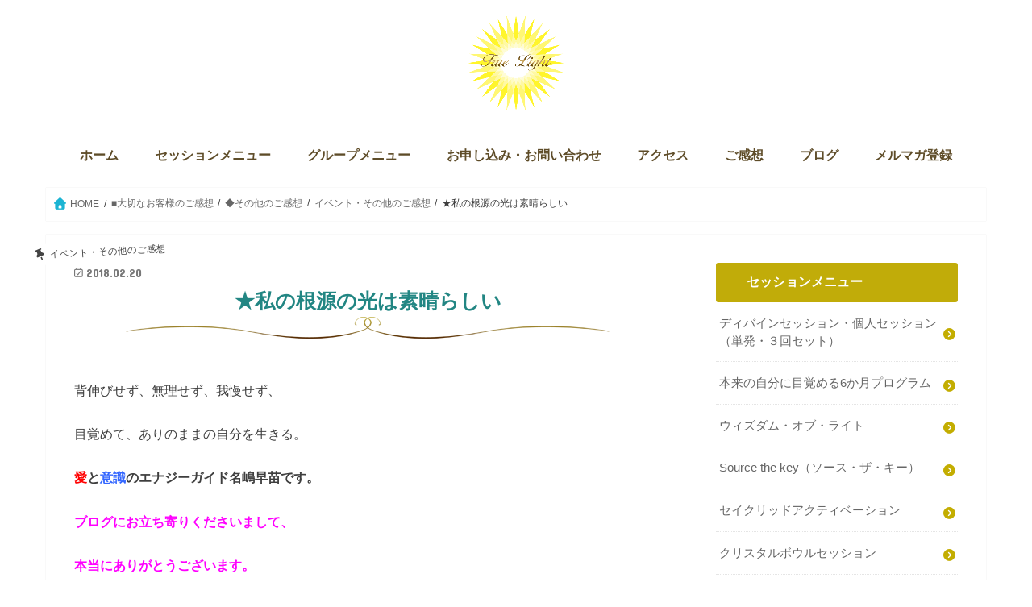

--- FILE ---
content_type: text/html; charset=UTF-8
request_url: https://h-hidamari.com/ceremony-impression2/
body_size: 42524
content:
<!doctype html>
<html lang="ja">

<head>
<meta charset="utf-8">
<meta http-equiv="X-UA-Compatible" content="IE=edge">
<title>  ★私の根源の光は素晴らしい | 愛と光のサンクチュアリ　True Light 名嶋早苗  公式サイト</title>
<meta name="HandheldFriendly" content="True">
<meta name="MobileOptimized" content="320">
<meta name="viewport" content="width=device-width, initial-scale=1"/>

<link rel="icon" href="https://h-hidamari.com/wp-content/uploads/2023/05/favicon.png">
<link rel="pingback" href="https://h-hidamari.com/xmlrpc.php">

<!--[if IE]>
<link rel="shortcut icon" href="https://h-hidamari.com/wp-content/uploads/2023/05/favicon.png"><![endif]-->

<!-- GAタグ -->
<script async src="https://www.googletagmanager.com/gtag/js?id=UA-89870965-1"></script>
<script>
  window.dataLayer = window.dataLayer || [];
  function gtag(){dataLayer.push(arguments);}
  gtag('js', new Date());

  gtag('config', 'UA-89870965-1');
</script>

<link rel="preconnect" href="https://fonts.googleapis.com">
<link rel="preconnect" href="https://fonts.gstatic.com" crossorigin>
<link href="https://fonts.googleapis.com/css2?family=Noto+Serif:ital,wght@0,100..900;1,100..900&display=swap" rel="stylesheet">
<meta name='robots' content='max-image-preview:large' />
<link rel='dns-prefetch' href='//static.addtoany.com' />
<link rel='dns-prefetch' href='//ajax.googleapis.com' />
<link rel='dns-prefetch' href='//fonts.googleapis.com' />
<link rel='dns-prefetch' href='//maxcdn.bootstrapcdn.com' />
<link rel="alternate" type="application/rss+xml" title="愛と光のサンクチュアリ　True Light 名嶋早苗  公式サイト &raquo; フィード" href="https://h-hidamari.com/feed/" />
<link rel="alternate" type="application/rss+xml" title="愛と光のサンクチュアリ　True Light 名嶋早苗  公式サイト &raquo; コメントフィード" href="https://h-hidamari.com/comments/feed/" />
<link rel="alternate" title="oEmbed (JSON)" type="application/json+oembed" href="https://h-hidamari.com/wp-json/oembed/1.0/embed?url=https%3A%2F%2Fh-hidamari.com%2Fceremony-impression2%2F" />
<link rel="alternate" title="oEmbed (XML)" type="text/xml+oembed" href="https://h-hidamari.com/wp-json/oembed/1.0/embed?url=https%3A%2F%2Fh-hidamari.com%2Fceremony-impression2%2F&#038;format=xml" />
<style id='wp-img-auto-sizes-contain-inline-css' type='text/css'>
img:is([sizes=auto i],[sizes^="auto," i]){contain-intrinsic-size:3000px 1500px}
/*# sourceURL=wp-img-auto-sizes-contain-inline-css */
</style>
<link rel='stylesheet' id='sbi_styles-css' href='https://h-hidamari.com/wp-content/plugins/instagram-feed/css/sbi-styles.min.css' type='text/css' media='all' />
<style id='wp-emoji-styles-inline-css' type='text/css'>

	img.wp-smiley, img.emoji {
		display: inline !important;
		border: none !important;
		box-shadow: none !important;
		height: 1em !important;
		width: 1em !important;
		margin: 0 0.07em !important;
		vertical-align: -0.1em !important;
		background: none !important;
		padding: 0 !important;
	}
/*# sourceURL=wp-emoji-styles-inline-css */
</style>
<style id='wp-block-library-inline-css' type='text/css'>
:root{--wp-block-synced-color:#7a00df;--wp-block-synced-color--rgb:122,0,223;--wp-bound-block-color:var(--wp-block-synced-color);--wp-editor-canvas-background:#ddd;--wp-admin-theme-color:#007cba;--wp-admin-theme-color--rgb:0,124,186;--wp-admin-theme-color-darker-10:#006ba1;--wp-admin-theme-color-darker-10--rgb:0,107,160.5;--wp-admin-theme-color-darker-20:#005a87;--wp-admin-theme-color-darker-20--rgb:0,90,135;--wp-admin-border-width-focus:2px}@media (min-resolution:192dpi){:root{--wp-admin-border-width-focus:1.5px}}.wp-element-button{cursor:pointer}:root .has-very-light-gray-background-color{background-color:#eee}:root .has-very-dark-gray-background-color{background-color:#313131}:root .has-very-light-gray-color{color:#eee}:root .has-very-dark-gray-color{color:#313131}:root .has-vivid-green-cyan-to-vivid-cyan-blue-gradient-background{background:linear-gradient(135deg,#00d084,#0693e3)}:root .has-purple-crush-gradient-background{background:linear-gradient(135deg,#34e2e4,#4721fb 50%,#ab1dfe)}:root .has-hazy-dawn-gradient-background{background:linear-gradient(135deg,#faaca8,#dad0ec)}:root .has-subdued-olive-gradient-background{background:linear-gradient(135deg,#fafae1,#67a671)}:root .has-atomic-cream-gradient-background{background:linear-gradient(135deg,#fdd79a,#004a59)}:root .has-nightshade-gradient-background{background:linear-gradient(135deg,#330968,#31cdcf)}:root .has-midnight-gradient-background{background:linear-gradient(135deg,#020381,#2874fc)}:root{--wp--preset--font-size--normal:16px;--wp--preset--font-size--huge:42px}.has-regular-font-size{font-size:1em}.has-larger-font-size{font-size:2.625em}.has-normal-font-size{font-size:var(--wp--preset--font-size--normal)}.has-huge-font-size{font-size:var(--wp--preset--font-size--huge)}.has-text-align-center{text-align:center}.has-text-align-left{text-align:left}.has-text-align-right{text-align:right}.has-fit-text{white-space:nowrap!important}#end-resizable-editor-section{display:none}.aligncenter{clear:both}.items-justified-left{justify-content:flex-start}.items-justified-center{justify-content:center}.items-justified-right{justify-content:flex-end}.items-justified-space-between{justify-content:space-between}.screen-reader-text{border:0;clip-path:inset(50%);height:1px;margin:-1px;overflow:hidden;padding:0;position:absolute;width:1px;word-wrap:normal!important}.screen-reader-text:focus{background-color:#ddd;clip-path:none;color:#444;display:block;font-size:1em;height:auto;left:5px;line-height:normal;padding:15px 23px 14px;text-decoration:none;top:5px;width:auto;z-index:100000}html :where(.has-border-color){border-style:solid}html :where([style*=border-top-color]){border-top-style:solid}html :where([style*=border-right-color]){border-right-style:solid}html :where([style*=border-bottom-color]){border-bottom-style:solid}html :where([style*=border-left-color]){border-left-style:solid}html :where([style*=border-width]){border-style:solid}html :where([style*=border-top-width]){border-top-style:solid}html :where([style*=border-right-width]){border-right-style:solid}html :where([style*=border-bottom-width]){border-bottom-style:solid}html :where([style*=border-left-width]){border-left-style:solid}html :where(img[class*=wp-image-]){height:auto;max-width:100%}:where(figure){margin:0 0 1em}html :where(.is-position-sticky){--wp-admin--admin-bar--position-offset:var(--wp-admin--admin-bar--height,0px)}@media screen and (max-width:600px){html :where(.is-position-sticky){--wp-admin--admin-bar--position-offset:0px}}
/* VK Color Palettes */

/*# sourceURL=wp-block-library-inline-css */
</style><style id='wp-block-image-inline-css' type='text/css'>
.wp-block-image>a,.wp-block-image>figure>a{display:inline-block}.wp-block-image img{box-sizing:border-box;height:auto;max-width:100%;vertical-align:bottom}@media not (prefers-reduced-motion){.wp-block-image img.hide{visibility:hidden}.wp-block-image img.show{animation:show-content-image .4s}}.wp-block-image[style*=border-radius] img,.wp-block-image[style*=border-radius]>a{border-radius:inherit}.wp-block-image.has-custom-border img{box-sizing:border-box}.wp-block-image.aligncenter{text-align:center}.wp-block-image.alignfull>a,.wp-block-image.alignwide>a{width:100%}.wp-block-image.alignfull img,.wp-block-image.alignwide img{height:auto;width:100%}.wp-block-image .aligncenter,.wp-block-image .alignleft,.wp-block-image .alignright,.wp-block-image.aligncenter,.wp-block-image.alignleft,.wp-block-image.alignright{display:table}.wp-block-image .aligncenter>figcaption,.wp-block-image .alignleft>figcaption,.wp-block-image .alignright>figcaption,.wp-block-image.aligncenter>figcaption,.wp-block-image.alignleft>figcaption,.wp-block-image.alignright>figcaption{caption-side:bottom;display:table-caption}.wp-block-image .alignleft{float:left;margin:.5em 1em .5em 0}.wp-block-image .alignright{float:right;margin:.5em 0 .5em 1em}.wp-block-image .aligncenter{margin-left:auto;margin-right:auto}.wp-block-image :where(figcaption){margin-bottom:1em;margin-top:.5em}.wp-block-image.is-style-circle-mask img{border-radius:9999px}@supports ((-webkit-mask-image:none) or (mask-image:none)) or (-webkit-mask-image:none){.wp-block-image.is-style-circle-mask img{border-radius:0;-webkit-mask-image:url('data:image/svg+xml;utf8,<svg viewBox="0 0 100 100" xmlns="http://www.w3.org/2000/svg"><circle cx="50" cy="50" r="50"/></svg>');mask-image:url('data:image/svg+xml;utf8,<svg viewBox="0 0 100 100" xmlns="http://www.w3.org/2000/svg"><circle cx="50" cy="50" r="50"/></svg>');mask-mode:alpha;-webkit-mask-position:center;mask-position:center;-webkit-mask-repeat:no-repeat;mask-repeat:no-repeat;-webkit-mask-size:contain;mask-size:contain}}:root :where(.wp-block-image.is-style-rounded img,.wp-block-image .is-style-rounded img){border-radius:9999px}.wp-block-image figure{margin:0}.wp-lightbox-container{display:flex;flex-direction:column;position:relative}.wp-lightbox-container img{cursor:zoom-in}.wp-lightbox-container img:hover+button{opacity:1}.wp-lightbox-container button{align-items:center;backdrop-filter:blur(16px) saturate(180%);background-color:#5a5a5a40;border:none;border-radius:4px;cursor:zoom-in;display:flex;height:20px;justify-content:center;opacity:0;padding:0;position:absolute;right:16px;text-align:center;top:16px;width:20px;z-index:100}@media not (prefers-reduced-motion){.wp-lightbox-container button{transition:opacity .2s ease}}.wp-lightbox-container button:focus-visible{outline:3px auto #5a5a5a40;outline:3px auto -webkit-focus-ring-color;outline-offset:3px}.wp-lightbox-container button:hover{cursor:pointer;opacity:1}.wp-lightbox-container button:focus{opacity:1}.wp-lightbox-container button:focus,.wp-lightbox-container button:hover,.wp-lightbox-container button:not(:hover):not(:active):not(.has-background){background-color:#5a5a5a40;border:none}.wp-lightbox-overlay{box-sizing:border-box;cursor:zoom-out;height:100vh;left:0;overflow:hidden;position:fixed;top:0;visibility:hidden;width:100%;z-index:100000}.wp-lightbox-overlay .close-button{align-items:center;cursor:pointer;display:flex;justify-content:center;min-height:40px;min-width:40px;padding:0;position:absolute;right:calc(env(safe-area-inset-right) + 16px);top:calc(env(safe-area-inset-top) + 16px);z-index:5000000}.wp-lightbox-overlay .close-button:focus,.wp-lightbox-overlay .close-button:hover,.wp-lightbox-overlay .close-button:not(:hover):not(:active):not(.has-background){background:none;border:none}.wp-lightbox-overlay .lightbox-image-container{height:var(--wp--lightbox-container-height);left:50%;overflow:hidden;position:absolute;top:50%;transform:translate(-50%,-50%);transform-origin:top left;width:var(--wp--lightbox-container-width);z-index:9999999999}.wp-lightbox-overlay .wp-block-image{align-items:center;box-sizing:border-box;display:flex;height:100%;justify-content:center;margin:0;position:relative;transform-origin:0 0;width:100%;z-index:3000000}.wp-lightbox-overlay .wp-block-image img{height:var(--wp--lightbox-image-height);min-height:var(--wp--lightbox-image-height);min-width:var(--wp--lightbox-image-width);width:var(--wp--lightbox-image-width)}.wp-lightbox-overlay .wp-block-image figcaption{display:none}.wp-lightbox-overlay button{background:none;border:none}.wp-lightbox-overlay .scrim{background-color:#fff;height:100%;opacity:.9;position:absolute;width:100%;z-index:2000000}.wp-lightbox-overlay.active{visibility:visible}@media not (prefers-reduced-motion){.wp-lightbox-overlay.active{animation:turn-on-visibility .25s both}.wp-lightbox-overlay.active img{animation:turn-on-visibility .35s both}.wp-lightbox-overlay.show-closing-animation:not(.active){animation:turn-off-visibility .35s both}.wp-lightbox-overlay.show-closing-animation:not(.active) img{animation:turn-off-visibility .25s both}.wp-lightbox-overlay.zoom.active{animation:none;opacity:1;visibility:visible}.wp-lightbox-overlay.zoom.active .lightbox-image-container{animation:lightbox-zoom-in .4s}.wp-lightbox-overlay.zoom.active .lightbox-image-container img{animation:none}.wp-lightbox-overlay.zoom.active .scrim{animation:turn-on-visibility .4s forwards}.wp-lightbox-overlay.zoom.show-closing-animation:not(.active){animation:none}.wp-lightbox-overlay.zoom.show-closing-animation:not(.active) .lightbox-image-container{animation:lightbox-zoom-out .4s}.wp-lightbox-overlay.zoom.show-closing-animation:not(.active) .lightbox-image-container img{animation:none}.wp-lightbox-overlay.zoom.show-closing-animation:not(.active) .scrim{animation:turn-off-visibility .4s forwards}}@keyframes show-content-image{0%{visibility:hidden}99%{visibility:hidden}to{visibility:visible}}@keyframes turn-on-visibility{0%{opacity:0}to{opacity:1}}@keyframes turn-off-visibility{0%{opacity:1;visibility:visible}99%{opacity:0;visibility:visible}to{opacity:0;visibility:hidden}}@keyframes lightbox-zoom-in{0%{transform:translate(calc((-100vw + var(--wp--lightbox-scrollbar-width))/2 + var(--wp--lightbox-initial-left-position)),calc(-50vh + var(--wp--lightbox-initial-top-position))) scale(var(--wp--lightbox-scale))}to{transform:translate(-50%,-50%) scale(1)}}@keyframes lightbox-zoom-out{0%{transform:translate(-50%,-50%) scale(1);visibility:visible}99%{visibility:visible}to{transform:translate(calc((-100vw + var(--wp--lightbox-scrollbar-width))/2 + var(--wp--lightbox-initial-left-position)),calc(-50vh + var(--wp--lightbox-initial-top-position))) scale(var(--wp--lightbox-scale));visibility:hidden}}
/*# sourceURL=https://h-hidamari.com/wp-includes/blocks/image/style.min.css */
</style>
<style id='wp-block-columns-inline-css' type='text/css'>
.wp-block-columns{box-sizing:border-box;display:flex;flex-wrap:wrap!important}@media (min-width:782px){.wp-block-columns{flex-wrap:nowrap!important}}.wp-block-columns{align-items:normal!important}.wp-block-columns.are-vertically-aligned-top{align-items:flex-start}.wp-block-columns.are-vertically-aligned-center{align-items:center}.wp-block-columns.are-vertically-aligned-bottom{align-items:flex-end}@media (max-width:781px){.wp-block-columns:not(.is-not-stacked-on-mobile)>.wp-block-column{flex-basis:100%!important}}@media (min-width:782px){.wp-block-columns:not(.is-not-stacked-on-mobile)>.wp-block-column{flex-basis:0;flex-grow:1}.wp-block-columns:not(.is-not-stacked-on-mobile)>.wp-block-column[style*=flex-basis]{flex-grow:0}}.wp-block-columns.is-not-stacked-on-mobile{flex-wrap:nowrap!important}.wp-block-columns.is-not-stacked-on-mobile>.wp-block-column{flex-basis:0;flex-grow:1}.wp-block-columns.is-not-stacked-on-mobile>.wp-block-column[style*=flex-basis]{flex-grow:0}:where(.wp-block-columns){margin-bottom:1.75em}:where(.wp-block-columns.has-background){padding:1.25em 2.375em}.wp-block-column{flex-grow:1;min-width:0;overflow-wrap:break-word;word-break:break-word}.wp-block-column.is-vertically-aligned-top{align-self:flex-start}.wp-block-column.is-vertically-aligned-center{align-self:center}.wp-block-column.is-vertically-aligned-bottom{align-self:flex-end}.wp-block-column.is-vertically-aligned-stretch{align-self:stretch}.wp-block-column.is-vertically-aligned-bottom,.wp-block-column.is-vertically-aligned-center,.wp-block-column.is-vertically-aligned-top{width:100%}
/*# sourceURL=https://h-hidamari.com/wp-includes/blocks/columns/style.min.css */
</style>
<style id='wp-block-paragraph-inline-css' type='text/css'>
.is-small-text{font-size:.875em}.is-regular-text{font-size:1em}.is-large-text{font-size:2.25em}.is-larger-text{font-size:3em}.has-drop-cap:not(:focus):first-letter{float:left;font-size:8.4em;font-style:normal;font-weight:100;line-height:.68;margin:.05em .1em 0 0;text-transform:uppercase}body.rtl .has-drop-cap:not(:focus):first-letter{float:none;margin-left:.1em}p.has-drop-cap.has-background{overflow:hidden}:root :where(p.has-background){padding:1.25em 2.375em}:where(p.has-text-color:not(.has-link-color)) a{color:inherit}p.has-text-align-left[style*="writing-mode:vertical-lr"],p.has-text-align-right[style*="writing-mode:vertical-rl"]{rotate:180deg}
/*# sourceURL=https://h-hidamari.com/wp-includes/blocks/paragraph/style.min.css */
</style>
<style id='global-styles-inline-css' type='text/css'>
:root{--wp--preset--aspect-ratio--square: 1;--wp--preset--aspect-ratio--4-3: 4/3;--wp--preset--aspect-ratio--3-4: 3/4;--wp--preset--aspect-ratio--3-2: 3/2;--wp--preset--aspect-ratio--2-3: 2/3;--wp--preset--aspect-ratio--16-9: 16/9;--wp--preset--aspect-ratio--9-16: 9/16;--wp--preset--color--black: #000000;--wp--preset--color--cyan-bluish-gray: #abb8c3;--wp--preset--color--white: #ffffff;--wp--preset--color--pale-pink: #f78da7;--wp--preset--color--vivid-red: #cf2e2e;--wp--preset--color--luminous-vivid-orange: #ff6900;--wp--preset--color--luminous-vivid-amber: #fcb900;--wp--preset--color--light-green-cyan: #7bdcb5;--wp--preset--color--vivid-green-cyan: #00d084;--wp--preset--color--pale-cyan-blue: #8ed1fc;--wp--preset--color--vivid-cyan-blue: #0693e3;--wp--preset--color--vivid-purple: #9b51e0;--wp--preset--gradient--vivid-cyan-blue-to-vivid-purple: linear-gradient(135deg,rgb(6,147,227) 0%,rgb(155,81,224) 100%);--wp--preset--gradient--light-green-cyan-to-vivid-green-cyan: linear-gradient(135deg,rgb(122,220,180) 0%,rgb(0,208,130) 100%);--wp--preset--gradient--luminous-vivid-amber-to-luminous-vivid-orange: linear-gradient(135deg,rgb(252,185,0) 0%,rgb(255,105,0) 100%);--wp--preset--gradient--luminous-vivid-orange-to-vivid-red: linear-gradient(135deg,rgb(255,105,0) 0%,rgb(207,46,46) 100%);--wp--preset--gradient--very-light-gray-to-cyan-bluish-gray: linear-gradient(135deg,rgb(238,238,238) 0%,rgb(169,184,195) 100%);--wp--preset--gradient--cool-to-warm-spectrum: linear-gradient(135deg,rgb(74,234,220) 0%,rgb(151,120,209) 20%,rgb(207,42,186) 40%,rgb(238,44,130) 60%,rgb(251,105,98) 80%,rgb(254,248,76) 100%);--wp--preset--gradient--blush-light-purple: linear-gradient(135deg,rgb(255,206,236) 0%,rgb(152,150,240) 100%);--wp--preset--gradient--blush-bordeaux: linear-gradient(135deg,rgb(254,205,165) 0%,rgb(254,45,45) 50%,rgb(107,0,62) 100%);--wp--preset--gradient--luminous-dusk: linear-gradient(135deg,rgb(255,203,112) 0%,rgb(199,81,192) 50%,rgb(65,88,208) 100%);--wp--preset--gradient--pale-ocean: linear-gradient(135deg,rgb(255,245,203) 0%,rgb(182,227,212) 50%,rgb(51,167,181) 100%);--wp--preset--gradient--electric-grass: linear-gradient(135deg,rgb(202,248,128) 0%,rgb(113,206,126) 100%);--wp--preset--gradient--midnight: linear-gradient(135deg,rgb(2,3,129) 0%,rgb(40,116,252) 100%);--wp--preset--font-size--small: 13px;--wp--preset--font-size--medium: 20px;--wp--preset--font-size--large: 36px;--wp--preset--font-size--x-large: 42px;--wp--preset--spacing--20: 0.44rem;--wp--preset--spacing--30: 0.67rem;--wp--preset--spacing--40: 1rem;--wp--preset--spacing--50: 1.5rem;--wp--preset--spacing--60: 2.25rem;--wp--preset--spacing--70: 3.38rem;--wp--preset--spacing--80: 5.06rem;--wp--preset--shadow--natural: 6px 6px 9px rgba(0, 0, 0, 0.2);--wp--preset--shadow--deep: 12px 12px 50px rgba(0, 0, 0, 0.4);--wp--preset--shadow--sharp: 6px 6px 0px rgba(0, 0, 0, 0.2);--wp--preset--shadow--outlined: 6px 6px 0px -3px rgb(255, 255, 255), 6px 6px rgb(0, 0, 0);--wp--preset--shadow--crisp: 6px 6px 0px rgb(0, 0, 0);}:where(.is-layout-flex){gap: 0.5em;}:where(.is-layout-grid){gap: 0.5em;}body .is-layout-flex{display: flex;}.is-layout-flex{flex-wrap: wrap;align-items: center;}.is-layout-flex > :is(*, div){margin: 0;}body .is-layout-grid{display: grid;}.is-layout-grid > :is(*, div){margin: 0;}:where(.wp-block-columns.is-layout-flex){gap: 2em;}:where(.wp-block-columns.is-layout-grid){gap: 2em;}:where(.wp-block-post-template.is-layout-flex){gap: 1.25em;}:where(.wp-block-post-template.is-layout-grid){gap: 1.25em;}.has-black-color{color: var(--wp--preset--color--black) !important;}.has-cyan-bluish-gray-color{color: var(--wp--preset--color--cyan-bluish-gray) !important;}.has-white-color{color: var(--wp--preset--color--white) !important;}.has-pale-pink-color{color: var(--wp--preset--color--pale-pink) !important;}.has-vivid-red-color{color: var(--wp--preset--color--vivid-red) !important;}.has-luminous-vivid-orange-color{color: var(--wp--preset--color--luminous-vivid-orange) !important;}.has-luminous-vivid-amber-color{color: var(--wp--preset--color--luminous-vivid-amber) !important;}.has-light-green-cyan-color{color: var(--wp--preset--color--light-green-cyan) !important;}.has-vivid-green-cyan-color{color: var(--wp--preset--color--vivid-green-cyan) !important;}.has-pale-cyan-blue-color{color: var(--wp--preset--color--pale-cyan-blue) !important;}.has-vivid-cyan-blue-color{color: var(--wp--preset--color--vivid-cyan-blue) !important;}.has-vivid-purple-color{color: var(--wp--preset--color--vivid-purple) !important;}.has-black-background-color{background-color: var(--wp--preset--color--black) !important;}.has-cyan-bluish-gray-background-color{background-color: var(--wp--preset--color--cyan-bluish-gray) !important;}.has-white-background-color{background-color: var(--wp--preset--color--white) !important;}.has-pale-pink-background-color{background-color: var(--wp--preset--color--pale-pink) !important;}.has-vivid-red-background-color{background-color: var(--wp--preset--color--vivid-red) !important;}.has-luminous-vivid-orange-background-color{background-color: var(--wp--preset--color--luminous-vivid-orange) !important;}.has-luminous-vivid-amber-background-color{background-color: var(--wp--preset--color--luminous-vivid-amber) !important;}.has-light-green-cyan-background-color{background-color: var(--wp--preset--color--light-green-cyan) !important;}.has-vivid-green-cyan-background-color{background-color: var(--wp--preset--color--vivid-green-cyan) !important;}.has-pale-cyan-blue-background-color{background-color: var(--wp--preset--color--pale-cyan-blue) !important;}.has-vivid-cyan-blue-background-color{background-color: var(--wp--preset--color--vivid-cyan-blue) !important;}.has-vivid-purple-background-color{background-color: var(--wp--preset--color--vivid-purple) !important;}.has-black-border-color{border-color: var(--wp--preset--color--black) !important;}.has-cyan-bluish-gray-border-color{border-color: var(--wp--preset--color--cyan-bluish-gray) !important;}.has-white-border-color{border-color: var(--wp--preset--color--white) !important;}.has-pale-pink-border-color{border-color: var(--wp--preset--color--pale-pink) !important;}.has-vivid-red-border-color{border-color: var(--wp--preset--color--vivid-red) !important;}.has-luminous-vivid-orange-border-color{border-color: var(--wp--preset--color--luminous-vivid-orange) !important;}.has-luminous-vivid-amber-border-color{border-color: var(--wp--preset--color--luminous-vivid-amber) !important;}.has-light-green-cyan-border-color{border-color: var(--wp--preset--color--light-green-cyan) !important;}.has-vivid-green-cyan-border-color{border-color: var(--wp--preset--color--vivid-green-cyan) !important;}.has-pale-cyan-blue-border-color{border-color: var(--wp--preset--color--pale-cyan-blue) !important;}.has-vivid-cyan-blue-border-color{border-color: var(--wp--preset--color--vivid-cyan-blue) !important;}.has-vivid-purple-border-color{border-color: var(--wp--preset--color--vivid-purple) !important;}.has-vivid-cyan-blue-to-vivid-purple-gradient-background{background: var(--wp--preset--gradient--vivid-cyan-blue-to-vivid-purple) !important;}.has-light-green-cyan-to-vivid-green-cyan-gradient-background{background: var(--wp--preset--gradient--light-green-cyan-to-vivid-green-cyan) !important;}.has-luminous-vivid-amber-to-luminous-vivid-orange-gradient-background{background: var(--wp--preset--gradient--luminous-vivid-amber-to-luminous-vivid-orange) !important;}.has-luminous-vivid-orange-to-vivid-red-gradient-background{background: var(--wp--preset--gradient--luminous-vivid-orange-to-vivid-red) !important;}.has-very-light-gray-to-cyan-bluish-gray-gradient-background{background: var(--wp--preset--gradient--very-light-gray-to-cyan-bluish-gray) !important;}.has-cool-to-warm-spectrum-gradient-background{background: var(--wp--preset--gradient--cool-to-warm-spectrum) !important;}.has-blush-light-purple-gradient-background{background: var(--wp--preset--gradient--blush-light-purple) !important;}.has-blush-bordeaux-gradient-background{background: var(--wp--preset--gradient--blush-bordeaux) !important;}.has-luminous-dusk-gradient-background{background: var(--wp--preset--gradient--luminous-dusk) !important;}.has-pale-ocean-gradient-background{background: var(--wp--preset--gradient--pale-ocean) !important;}.has-electric-grass-gradient-background{background: var(--wp--preset--gradient--electric-grass) !important;}.has-midnight-gradient-background{background: var(--wp--preset--gradient--midnight) !important;}.has-small-font-size{font-size: var(--wp--preset--font-size--small) !important;}.has-medium-font-size{font-size: var(--wp--preset--font-size--medium) !important;}.has-large-font-size{font-size: var(--wp--preset--font-size--large) !important;}.has-x-large-font-size{font-size: var(--wp--preset--font-size--x-large) !important;}
:where(.wp-block-columns.is-layout-flex){gap: 2em;}:where(.wp-block-columns.is-layout-grid){gap: 2em;}
/*# sourceURL=global-styles-inline-css */
</style>
<style id='core-block-supports-inline-css' type='text/css'>
.wp-container-core-columns-is-layout-9d6595d7{flex-wrap:nowrap;}
/*# sourceURL=core-block-supports-inline-css */
</style>

<style id='classic-theme-styles-inline-css' type='text/css'>
/*! This file is auto-generated */
.wp-block-button__link{color:#fff;background-color:#32373c;border-radius:9999px;box-shadow:none;text-decoration:none;padding:calc(.667em + 2px) calc(1.333em + 2px);font-size:1.125em}.wp-block-file__button{background:#32373c;color:#fff;text-decoration:none}
/*# sourceURL=/wp-includes/css/classic-themes.min.css */
</style>
<link rel='stylesheet' id='vk-components-style-css' href='https://h-hidamari.com/wp-content/plugins/vk-blocks/vendor/vektor-inc/vk-component/src//assets/css/vk-components.css' type='text/css' media='all' />
<link rel='stylesheet' id='contact-form-7-css' href='https://h-hidamari.com/wp-content/plugins/contact-form-7/includes/css/styles.css' type='text/css' media='all' />
<link rel='stylesheet' id='vk-swiper-style-css' href='https://h-hidamari.com/wp-content/plugins/vk-blocks/vendor/vektor-inc/vk-swiper/src/assets/css/swiper-bundle.min.css' type='text/css' media='all' />
<link rel='stylesheet' id='vkblocks-bootstrap-css' href='https://h-hidamari.com/wp-content/plugins/vk-blocks/build/bootstrap_vk_using.css' type='text/css' media='all' />
<link rel='stylesheet' id='style-css' href='https://h-hidamari.com/wp-content/themes/jstork/style.css' type='text/css' media='all' />
<link rel='stylesheet' id='child-style-css' href='https://h-hidamari.com/wp-content/themes/jstork_custom/style.css' type='text/css' media='all' />
<link rel='stylesheet' id='slick-css' href='https://h-hidamari.com/wp-content/themes/jstork/library/css/slick.css' type='text/css' media='all' />
<link rel='stylesheet' id='shortcode-css' href='https://h-hidamari.com/wp-content/themes/jstork/library/css/shortcode.css' type='text/css' media='all' />
<link rel='stylesheet' id='gf_Concert-css' href='//fonts.googleapis.com/css?family=Concert+One' type='text/css' media='all' />
<link rel='stylesheet' id='gf_Lato-css' href='//fonts.googleapis.com/css?family=Lato' type='text/css' media='all' />
<link rel='stylesheet' id='fontawesome-css' href='//maxcdn.bootstrapcdn.com/font-awesome/4.7.0/css/font-awesome.min.css' type='text/css' media='all' />
<link rel='stylesheet' id='remodal-css' href='https://h-hidamari.com/wp-content/themes/jstork/library/css/remodal.css' type='text/css' media='all' />
<link rel='stylesheet' id='animate-css' href='https://h-hidamari.com/wp-content/themes/jstork/library/css/animate.min.css' type='text/css' media='all' />
<link rel='stylesheet' id='vk-blocks-build-css-css' href='https://h-hidamari.com/wp-content/plugins/vk-blocks/build/block-build.css' type='text/css' media='all' />
<style id='vk-blocks-build-css-inline-css' type='text/css'>
:root { --vk-size-text: 16px; /* --vk-color-primary is deprecated. */ --vk-color-primary:#337ab7; }

	:root {
		--vk_image-mask-circle: url(https://h-hidamari.com/wp-content/plugins/vk-blocks/inc/vk-blocks/images/circle.svg);
		--vk_image-mask-wave01: url(https://h-hidamari.com/wp-content/plugins/vk-blocks/inc/vk-blocks/images/wave01.svg);
		--vk_image-mask-wave02: url(https://h-hidamari.com/wp-content/plugins/vk-blocks/inc/vk-blocks/images/wave02.svg);
		--vk_image-mask-wave03: url(https://h-hidamari.com/wp-content/plugins/vk-blocks/inc/vk-blocks/images/wave03.svg);
		--vk_image-mask-wave04: url(https://h-hidamari.com/wp-content/plugins/vk-blocks/inc/vk-blocks/images/wave04.svg);
	}
	

	:root {

		--vk-balloon-border-width:1px;

		--vk-balloon-speech-offset:-12px;
	}
	

	:root {
		--vk_flow-arrow: url(https://h-hidamari.com/wp-content/plugins/vk-blocks/inc/vk-blocks/images/arrow_bottom.svg);
	}
	
/*# sourceURL=vk-blocks-build-css-inline-css */
</style>
<link rel='stylesheet' id='vk-font-awesome-css' href='https://h-hidamari.com/wp-content/plugins/vk-blocks/vendor/vektor-inc/font-awesome-versions/src/font-awesome/css/all.min.css' type='text/css' media='all' />
<link rel='stylesheet' id='mts_simple_booking_front-css' href='https://h-hidamari.com/wp-content/plugins/mts-simple-booking/css/mtssb-front.css' type='text/css' media='all' />
<link rel='stylesheet' id='addtoany-css' href='https://h-hidamari.com/wp-content/plugins/add-to-any/addtoany.min.css' type='text/css' media='all' />
<script type="text/javascript" id="addtoany-core-js-before">
/* <![CDATA[ */
window.a2a_config=window.a2a_config||{};a2a_config.callbacks=[];a2a_config.overlays=[];a2a_config.templates={};a2a_localize = {
	Share: "共有",
	Save: "ブックマーク",
	Subscribe: "購読",
	Email: "メール",
	Bookmark: "ブックマーク",
	ShowAll: "すべて表示する",
	ShowLess: "小さく表示する",
	FindServices: "サービスを探す",
	FindAnyServiceToAddTo: "追加するサービスを今すぐ探す",
	PoweredBy: "Powered by",
	ShareViaEmail: "メールでシェアする",
	SubscribeViaEmail: "メールで購読する",
	BookmarkInYourBrowser: "ブラウザにブックマーク",
	BookmarkInstructions: "このページをブックマークするには、 Ctrl+D または \u2318+D を押下。",
	AddToYourFavorites: "お気に入りに追加",
	SendFromWebOrProgram: "任意のメールアドレスまたはメールプログラムから送信",
	EmailProgram: "メールプログラム",
	More: "詳細&#8230;",
	ThanksForSharing: "共有ありがとうございます !",
	ThanksForFollowing: "フォローありがとうございます !"
};


//# sourceURL=addtoany-core-js-before
/* ]]> */
</script>
<script type="text/javascript" defer src="https://static.addtoany.com/menu/page.js" id="addtoany-core-js"></script>
<script type="text/javascript" src="//ajax.googleapis.com/ajax/libs/jquery/1.12.4/jquery.min.js" id="jquery-js"></script>
<script type="text/javascript" defer src="https://h-hidamari.com/wp-content/plugins/add-to-any/addtoany.min.js" id="addtoany-jquery-js"></script>
<link rel="https://api.w.org/" href="https://h-hidamari.com/wp-json/" /><link rel="alternate" title="JSON" type="application/json" href="https://h-hidamari.com/wp-json/wp/v2/posts/8359" /><link rel="EditURI" type="application/rsd+xml" title="RSD" href="https://h-hidamari.com/xmlrpc.php?rsd" />

<link rel="canonical" href="https://h-hidamari.com/ceremony-impression2/" />
<link rel='shortlink' href='https://h-hidamari.com/?p=8359' />
<!-- Analytics by WP Statistics - https://wp-statistics.com -->
<style type="text/css">
body{color: #3E3E3E;}
a, #breadcrumb li.bc_homelink a::before, .authorbox .author_sns li a::before{color: #1bb4d3;}
a:hover{color: #edeb6f;}
.article-footer .post-categories li a,.article-footer .tags a,.accordionBtn{  background: #1bb4d3;  border-color: #1bb4d3;}
.article-footer .tags a{color:#1bb4d3; background: none;}
.article-footer .post-categories li a:hover,.article-footer .tags a:hover,.accordionBtn.active{ background:#edeb6f;  border-color:#edeb6f;}
input[type="text"],input[type="password"],input[type="datetime"],input[type="datetime-local"],input[type="date"],input[type="month"],input[type="time"],input[type="week"],input[type="number"],input[type="email"],input[type="url"],input[type="search"],input[type="tel"],input[type="color"],select,textarea,.field { background-color: #ffffff;}
.header{color: #ffffff;}
.bgfull .header,.header.bg,.header #inner-header,.menu-sp{background: #ffffff;}
#logo a{color: #eeee22;}
#g_nav .nav li a,.nav_btn,.menu-sp a,.menu-sp a,.menu-sp > ul:after{color: #5e4c28;}
#logo a:hover,#g_nav .nav li a:hover,.nav_btn:hover{color:#eeeeee;}
@media only screen and (min-width: 768px) {
.nav > li > a:after{background: #eeeeee;}
.nav ul {background: #ffffff;}
#g_nav .nav li ul.sub-menu li a{color: #1e73be;}
}
@media only screen and (max-width: 1165px) {
.site_description{background: #ffffff; color: #ffffff;}
}
#inner-content, #breadcrumb, .entry-content blockquote:before, .entry-content blockquote:after{background: #ffffff}
.top-post-list .post-list:before{background: #1bb4d3;}
.widget li a:after{color: #1bb4d3;}
.entry-content h2,.widgettitle,.accordion::before{background: #c1ac09; color: #ffffff;}
.entry-content h3{border-color: #c1ac09;}
.h_boader .entry-content h2{border-color: #c1ac09; color: #3E3E3E;}
.h_balloon .entry-content h2:after{border-top-color: #c1ac09;}
.entry-content ul li:before{ background: #c1ac09;}
.entry-content ol li:before{ background: #c1ac09;}
.post-list-card .post-list .eyecatch .cat-name,.top-post-list .post-list .eyecatch .cat-name,.byline .cat-name,.single .authorbox .author-newpost li .cat-name,.related-box li .cat-name,.carouselwrap .cat-name,.eyecatch .cat-name{background: #ffffff; color:  #444444;}
ul.wpp-list li a:before{background: #c1ac09; color: #ffffff;}
.readmore a{border:1px solid #1bb4d3;color:#1bb4d3;}
.readmore a:hover{background:#1bb4d3;color:#fff;}
.btn-wrap a{background: #1bb4d3;border: 1px solid #1bb4d3;}
.btn-wrap a:hover{background: #edeb6f;border-color: #edeb6f;}
.btn-wrap.simple a{border:1px solid #1bb4d3;color:#1bb4d3;}
.btn-wrap.simple a:hover{background:#1bb4d3;}
.blue-btn, .comment-reply-link, #submit { background-color: #1bb4d3; }
.blue-btn:hover, .comment-reply-link:hover, #submit:hover, .blue-btn:focus, .comment-reply-link:focus, #submit:focus {background-color: #edeb6f; }
#sidebar1{color: #444444;}
.widget:not(.widget_text) a{color:#666666;}
.widget:not(.widget_text) a:hover{color:#999999;}
.bgfull #footer-top,#footer-top .inner,.cta-inner{background-color: #ffffff; color: #333333;}
.footer a,#footer-top a{color: #1e73be;}
#footer-top .widgettitle{color: #333333;}
.bgfull .footer,.footer.bg,.footer .inner {background-color: #ffffff;color: #333333;}
.footer-links li a:before{ color: #ffffff;}
.pagination a, .pagination span,.page-links a{border-color: #1bb4d3; color: #1bb4d3;}
.pagination .current,.pagination .current:hover,.page-links ul > li > span{background-color: #1bb4d3; border-color: #1bb4d3;}
.pagination a:hover, .pagination a:focus,.page-links a:hover, .page-links a:focus{background-color: #1bb4d3; color: #fff;}
</style>
<noscript><style>.lazyload[data-src]{display:none !important;}</style></noscript><style>.lazyload{background-image:none !important;}.lazyload:before{background-image:none !important;}</style><style type="text/css" id="custom-background-css">
body.custom-background { background-color: #ffffff; }
</style>
	<link rel="icon" href="https://h-hidamari.com/wp-content/uploads/2023/05/favicon.png" sizes="32x32" />
<link rel="icon" href="https://h-hidamari.com/wp-content/uploads/2023/05/favicon.png" sizes="192x192" />
<link rel="apple-touch-icon" href="https://h-hidamari.com/wp-content/uploads/2023/05/favicon.png" />
<meta name="msapplication-TileImage" content="https://h-hidamari.com/wp-content/uploads/2023/05/favicon.png" />
		<style type="text/css" id="wp-custom-css">
			html {
    scroll-behavior: smooth;
}
body.custom-background {
    background-color: #ffffff;
			
    background-position: center top;
    background-size: auto;
    background-repeat: repeat-x;
    background-attachment: fixed;
}
#custom_header .en span {
    display:block;
    font-size: 1.7em;
   
    margin: 0.3em 0;
    line-height: 1.8em;
	letter-spacing: 0.05em;
  font-family: "Noto Serif", serif;

}
.monthly-calendar h3 {
    font-size: 1.5rem;
    margin: 0.5rem 0 1rem;
}

.monthly-calendar h3 {
    font-size: 1.5rem;
    margin: 0.5rem 0 1rem;
}
.lp-content{font-family: "游明朝", YuMincho, "ヒラギノ明朝 ProN W3", "Hiragino Mincho ProN","HG明朝E","ＭＳ Ｐ明朝","ＭＳ 明朝",serif;}
#custom_header{background-position:center !important;margin-top:30px;}

@media only screen and (min-width: 900px) {
.lp-content {
    width: 900px;
    margin-left: auto;
    margin-right: auto;
	font-size:1.2em;
}
ul.list1{display:block;
	margin:auto;
	width:850px;
	background:url(https://h-hidamari.com/wp-content/uploads/2018/07/IMG_6302-e1532257833839.jpg) no-repeat right bottom ;}
	
ul.list2{display:block;margin:auto;
		width:850px;}
}

@media only screen and (max-width: 480px){
.lp-content.alignright, img.alignright {
    max-width: 100%!important;
	}
	}
ul.list1 li{font-size:1.4em;
    list-style: none;
		line-height:2.2em;
	}
 
ul.list1 > li:before {
content: "\f058";
	color:#c7aa09;
    position: relative;
    font-family: FontAwesome;
    margin-right:0.5em;
	left:-25px;
	background: none;
    box-shadow: none;

}
ul.list2{margin-bottom:55px;}

ul.list2 li{font-size:1.4em;
    list-style: none;
	line-height:2.2em;
}
 
ul.list2 > li:before {color:#c7aa09;
content: "\f058";
    position: relative;
    font-family: FontAwesome;
    margin-right:0.5em;
	left:-25px;
	background: none;
    box-shadow: none;

}
.yellow-box{
	border-radius:5px;padding:10px 25px;
background:#ffff0069;
	margin-bottom:30px;
}
.green-box {color:#c72b04;
    border-radius: 5px;
    padding: 10px;
    background: #f5ed4a; 
	margin:auto;
	
}


.green-box p{margin-bottom:0;}

.lp-content td,.lp-content th{font-size:1.4em;}
.lp-content th{text-align:left;
	white-space: nowrap;}
#content.lp-wrap h3{padding:10px 0px 5px 60px;}
.home_widget .widgettitle span {
    padding: 20px 0px 15px;color: rgb(158, 139, 0);
}
#content.lp-wrap .peru h2{font-family: 'Noto Sans', sans-serif;
line-height: 1.0em;
border:none;box-shadow:none;
color:#a67b01;
text-align:center;
font-size:64px;
margin:0 0 20px 0;
padding:0;
font-weight:bold;
background:none;}
#content.lp-wrap .peru h2 img{width:60px;  vertical-align: baseline;}
p.peru-catch {
	font-family: 'Noto Sans', sans-serif;
	font-size:54px;
	font-weight:bold; 
	text-align:center;
	color:#a67b01;
	margin-bottom:20px;
line-height:1.2em;}
p.peru-subcatch {font-family: 'Noto Sans', sans-serif;
	font-size:44px;
	font-weight:bold; 
	text-align:center;
	color:#a67b01;
line-height:1.2em;}
.peru p,.peru td{color:#a67b01;font-size:35px;margin-bottom:15px;}
.peru img{margin:auto;vertical-align:middle;}
@media only screen and (max-width: 480px){.peru p,.peru td{color:#a67b01;font-size:22px;}}

.entry-content .peru h2  {font-family: 'Noto Sans', sans-serif;
line-height: 1.0em;
border:none;box-shadow:none;
color:#a67b01 !important;
text-align:center;
font-size:64px;
margin:0 0 20px 0;
padding:0;
font-weight:bold;
background:none !important;}
.entry-content .peru h2 img{width:60px;  vertical-align: baseline;}

.entry-content a[target="_blank"]:after {
	display:none;
}
.widget {
    margin: 0 0 2em;
}
.grecaptcha-badge { visibility: hidden; }
.entry-content ul li {
	line-height: 1.7em;}
.wp-block-buttons.calendar a:hover{color:#edeb6f;}

/*mts戻るボタン非表示*/
.mtssb-daily-action button{display:none;}
/*ボタンの調整*/
.btn-wrap a {font-weight:bold;
    display: inline-block;
    text-decoration: none;
	padding: 1em 1.4em;}

.has-text-color.is-style-outline {
    border: 2px solid #9e8b00 !important;
}
/*予約投稿カレンダーのプレスホルダー装飾*/

.scheduled-page-placeholder {
    padding: 1em;
	background:#eee;font-weight:bold;
    border: 1px dashed #ccc;
    text-align: center;
    font-size: 0.95rem;
}
		</style>
		</head>

<body class="wp-singular post-template-default single single-post postid-8359 single-format-standard custom-background wp-theme-jstork wp-child-theme-jstork_custom fa_v7_css vk-blocks bgnormal pannavi_on h_default sidebarright undo_off">
	<div id="container">

<p class="site_description">愛知・全国・WEB ヒーリングサロン ＆ スクール True Light 名嶋早苗の公式サイトです。</p><header class="header animated fadeIn headercenter" role="banner">
<div id="inner-header" class="wrap cf">
<div id="logo" class="gf ">
<p class="h1 img"><a href="https://h-hidamari.com"><img src="[data-uri]" alt="愛と光のサンクチュアリ　True Light 名嶋早苗  公式サイト" data-src="https://h-hidamari.com/wp-content/uploads/2025/03/new-logo.png" decoding="async" class="lazyload" data-eio-rwidth="670" data-eio-rheight="670"><noscript><img src="https://h-hidamari.com/wp-content/uploads/2025/03/new-logo.png" alt="愛と光のサンクチュアリ　True Light 名嶋早苗  公式サイト" data-eio="l"></noscript></a></p>
</div>


<nav id="g_nav" role="navigation">
<ul id="menu-%e3%83%a1%e3%83%8b%e3%83%a5%e3%83%bc%ef%bc%92" class="nav top-nav cf"><li id="menu-item-11780" class="menu-item menu-item-type-post_type menu-item-object-page menu-item-home menu-item-11780"><a href="https://h-hidamari.com/">ホーム</a></li>
<li id="menu-item-11781" class="menu-item menu-item-type-post_type menu-item-object-page menu-item-has-children menu-item-11781"><a href="https://h-hidamari.com/session-menu/">セッションメニュー</a>
<ul class="sub-menu">
	<li id="menu-item-11782" class="menu-item menu-item-type-post_type menu-item-object-page menu-item-11782"><a href="https://h-hidamari.com/lifevision/">ディバインセッション・個人セッション（単発・３回セット）</a></li>
	<li id="menu-item-14346" class="menu-item menu-item-type-post_type menu-item-object-page menu-item-14346"><a href="https://h-hidamari.com/a-6-month-program/">本来の自分に目覚める6か月プログラム</a></li>
	<li id="menu-item-30880" class="menu-item menu-item-type-post_type menu-item-object-page menu-item-30880"><a href="https://h-hidamari.com/wisdom-of-light/">ウィズダム・オブ・ライト</a></li>
	<li id="menu-item-28150" class="menu-item menu-item-type-custom menu-item-object-custom menu-item-28150"><a href="https://h-hidamari.com/source-the-key/">Source the key（ソース・ザ・キー）</a></li>
	<li id="menu-item-26059" class="menu-item menu-item-type-post_type menu-item-object-page menu-item-26059"><a href="https://h-hidamari.com/crystal-bowl-session/">クリスタルボウルセッション</a></li>
	<li id="menu-item-26061" class="menu-item menu-item-type-custom menu-item-object-custom menu-item-26061"><a href="https://h-hidamari.com/sacred-activation/">セイクリッドアクティベーション</a></li>
	<li id="menu-item-23902" class="menu-item menu-item-type-post_type menu-item-object-page menu-item-23902"><a href="https://h-hidamari.com/healing/">ディバインライトヒーリング（遠隔）</a></li>
</ul>
</li>
<li id="menu-item-11789" class="menu-item menu-item-type-post_type menu-item-object-page menu-item-has-children menu-item-11789"><a href="https://h-hidamari.com/school-menu/">グループメニュー</a>
<ul class="sub-menu">
	<li id="menu-item-12595" class="menu-item menu-item-type-post_type menu-item-object-page menu-item-12595"><a href="https://h-hidamari.com/school-of-light/">サンクチュアリ オブ ザ ライト＆ザ ラブ</a></li>
	<li id="menu-item-12594" class="menu-item menu-item-type-post_type menu-item-object-page menu-item-12594"><a href="https://h-hidamari.com/group-alignment/">グループアライメント</a></li>
	<li id="menu-item-26060" class="menu-item menu-item-type-custom menu-item-object-custom menu-item-26060"><a href="https://h-hidamari.com/group-sacred-activation/">グループセイクリッドアクティベーション</a></li>
	<li id="menu-item-26438" class="menu-item menu-item-type-custom menu-item-object-custom menu-item-26438"><a href="https://h-hidamari.com/sa-practitioner-training-course/">セイクリッドアクティベーション・プラクティショナー養成講座</a></li>
	<li id="menu-item-11824" class="menu-item menu-item-type-post_type menu-item-object-page menu-item-11824"><a href="https://h-hidamari.com/gathering-of-love/">愛のギャザリング</a></li>
	<li id="menu-item-23805" class="menu-item menu-item-type-post_type menu-item-object-page menu-item-23805"><a href="https://h-hidamari.com/divine-share/">癒しと変容のディバインシェア</a></li>
</ul>
</li>
<li id="menu-item-30609" class="menu-item menu-item-type-custom menu-item-object-custom menu-item-has-children menu-item-30609"><a href="#">お申し込み・お問い合わせ</a>
<ul class="sub-menu">
	<li id="menu-item-30642" class="menu-item menu-item-type-post_type menu-item-object-page menu-item-30642"><a href="https://h-hidamari.com/contact/">お申し込み</a></li>
	<li id="menu-item-15853" class="menu-item menu-item-type-post_type menu-item-object-page menu-item-15853"><a href="https://h-hidamari.com/form/">お問い合わせ</a></li>
</ul>
</li>
<li id="menu-item-11798" class="menu-item menu-item-type-post_type menu-item-object-page menu-item-11798"><a href="https://h-hidamari.com/access/">アクセス</a></li>
<li id="menu-item-11800" class="menu-item menu-item-type-custom menu-item-object-custom menu-item-11800"><a href="https://h-hidamari.com/category/%e5%a4%a7%e5%88%87%e3%81%aa%e3%81%8a%e5%ae%a2%e6%a7%98%e3%81%ae%e3%81%94%e6%84%9f%e6%83%b3/">ご感想</a></li>
<li id="menu-item-14310" class="menu-item menu-item-type-post_type menu-item-object-page current_page_parent menu-item-14310"><a href="https://h-hidamari.com/blog/">ブログ</a></li>
<li id="menu-item-30676" class="menu-item menu-item-type-custom menu-item-object-custom menu-item-30676"><a href="https://h-hidamari.com/merumaga/">メルマガ登録</a></li>
</ul></nav>

<a href="#spnavi" data-remodal-target="spnavi" class="nav_btn"><span class="text gf">menu</span></a>



</div>
</header>


<div class="remodal" data-remodal-id="spnavi" data-remodal-options="hashTracking:false">
<button data-remodal-action="close" class="remodal-close"><span class="text gf">CLOSE</span></button>
<ul id="menu-%e3%83%a1%e3%83%8b%e3%83%a5%e3%83%bc%ef%bc%92-1" class="sp_g_nav nav top-nav cf"><li class="menu-item menu-item-type-post_type menu-item-object-page menu-item-home menu-item-11780"><a href="https://h-hidamari.com/">ホーム</a></li>
<li class="menu-item menu-item-type-post_type menu-item-object-page menu-item-has-children menu-item-11781"><a href="https://h-hidamari.com/session-menu/">セッションメニュー</a>
<ul class="sub-menu">
	<li class="menu-item menu-item-type-post_type menu-item-object-page menu-item-11782"><a href="https://h-hidamari.com/lifevision/">ディバインセッション・個人セッション（単発・３回セット）</a></li>
	<li class="menu-item menu-item-type-post_type menu-item-object-page menu-item-14346"><a href="https://h-hidamari.com/a-6-month-program/">本来の自分に目覚める6か月プログラム</a></li>
	<li class="menu-item menu-item-type-post_type menu-item-object-page menu-item-30880"><a href="https://h-hidamari.com/wisdom-of-light/">ウィズダム・オブ・ライト</a></li>
	<li class="menu-item menu-item-type-custom menu-item-object-custom menu-item-28150"><a href="https://h-hidamari.com/source-the-key/">Source the key（ソース・ザ・キー）</a></li>
	<li class="menu-item menu-item-type-post_type menu-item-object-page menu-item-26059"><a href="https://h-hidamari.com/crystal-bowl-session/">クリスタルボウルセッション</a></li>
	<li class="menu-item menu-item-type-custom menu-item-object-custom menu-item-26061"><a href="https://h-hidamari.com/sacred-activation/">セイクリッドアクティベーション</a></li>
	<li class="menu-item menu-item-type-post_type menu-item-object-page menu-item-23902"><a href="https://h-hidamari.com/healing/">ディバインライトヒーリング（遠隔）</a></li>
</ul>
</li>
<li class="menu-item menu-item-type-post_type menu-item-object-page menu-item-has-children menu-item-11789"><a href="https://h-hidamari.com/school-menu/">グループメニュー</a>
<ul class="sub-menu">
	<li class="menu-item menu-item-type-post_type menu-item-object-page menu-item-12595"><a href="https://h-hidamari.com/school-of-light/">サンクチュアリ オブ ザ ライト＆ザ ラブ</a></li>
	<li class="menu-item menu-item-type-post_type menu-item-object-page menu-item-12594"><a href="https://h-hidamari.com/group-alignment/">グループアライメント</a></li>
	<li class="menu-item menu-item-type-custom menu-item-object-custom menu-item-26060"><a href="https://h-hidamari.com/group-sacred-activation/">グループセイクリッドアクティベーション</a></li>
	<li class="menu-item menu-item-type-custom menu-item-object-custom menu-item-26438"><a href="https://h-hidamari.com/sa-practitioner-training-course/">セイクリッドアクティベーション・プラクティショナー養成講座</a></li>
	<li class="menu-item menu-item-type-post_type menu-item-object-page menu-item-11824"><a href="https://h-hidamari.com/gathering-of-love/">愛のギャザリング</a></li>
	<li class="menu-item menu-item-type-post_type menu-item-object-page menu-item-23805"><a href="https://h-hidamari.com/divine-share/">癒しと変容のディバインシェア</a></li>
</ul>
</li>
<li class="menu-item menu-item-type-custom menu-item-object-custom menu-item-has-children menu-item-30609"><a href="#">お申し込み・お問い合わせ</a>
<ul class="sub-menu">
	<li class="menu-item menu-item-type-post_type menu-item-object-page menu-item-30642"><a href="https://h-hidamari.com/contact/">お申し込み</a></li>
	<li class="menu-item menu-item-type-post_type menu-item-object-page menu-item-15853"><a href="https://h-hidamari.com/form/">お問い合わせ</a></li>
</ul>
</li>
<li class="menu-item menu-item-type-post_type menu-item-object-page menu-item-11798"><a href="https://h-hidamari.com/access/">アクセス</a></li>
<li class="menu-item menu-item-type-custom menu-item-object-custom menu-item-11800"><a href="https://h-hidamari.com/category/%e5%a4%a7%e5%88%87%e3%81%aa%e3%81%8a%e5%ae%a2%e6%a7%98%e3%81%ae%e3%81%94%e6%84%9f%e6%83%b3/">ご感想</a></li>
<li class="menu-item menu-item-type-post_type menu-item-object-page current_page_parent menu-item-14310"><a href="https://h-hidamari.com/blog/">ブログ</a></li>
<li class="menu-item menu-item-type-custom menu-item-object-custom menu-item-30676"><a href="https://h-hidamari.com/merumaga/">メルマガ登録</a></li>
</ul><button data-remodal-action="close" class="remodal-close"><span class="text gf">CLOSE</span></button>
</div>










<div id="breadcrumb" class="breadcrumb inner wrap cf"><ul itemscope itemtype="http://schema.org/BreadcrumbList"><li itemprop="itemListElement" itemscope itemtype="http://schema.org/ListItem" class="bc_homelink"><a itemprop="item" href="https://h-hidamari.com/"><span itemprop="name"> HOME</span></a><meta itemprop="position" content="1" /></li><li itemprop="itemListElement" itemscope itemtype="http://schema.org/ListItem"><a itemprop="item" href="https://h-hidamari.com/category/%e5%a4%a7%e5%88%87%e3%81%aa%e3%81%8a%e5%ae%a2%e6%a7%98%e3%81%ae%e3%81%94%e6%84%9f%e6%83%b3/"><span itemprop="name">■大切なお客様のご感想</span></a><meta itemprop="position" content="2" /></li><li itemprop="itemListElement" itemscope itemtype="http://schema.org/ListItem"><a itemprop="item" href="https://h-hidamari.com/category/%e5%a4%a7%e5%88%87%e3%81%aa%e3%81%8a%e5%ae%a2%e6%a7%98%e3%81%ae%e3%81%94%e6%84%9f%e6%83%b3/%e2%97%86%e3%81%9d%e3%81%ae%e4%bb%96%e3%81%ae%e3%81%94%e6%84%9f%e6%83%b3/"><span itemprop="name">◆その他のご感想</span></a><meta itemprop="position" content="3" /></li><li itemprop="itemListElement" itemscope itemtype="http://schema.org/ListItem"><a itemprop="item" href="https://h-hidamari.com/category/%e5%a4%a7%e5%88%87%e3%81%aa%e3%81%8a%e5%ae%a2%e6%a7%98%e3%81%ae%e3%81%94%e6%84%9f%e6%83%b3/%e2%97%86%e3%81%9d%e3%81%ae%e4%bb%96%e3%81%ae%e3%81%94%e6%84%9f%e6%83%b3/%e3%80%80l%e3%82%a4%e3%83%99%e3%83%b3%e3%83%88%e3%83%bb%e3%81%9d%e3%81%ae%e4%bb%96%e3%81%ae%e3%81%94%e6%84%9f%e6%83%b3/"><span itemprop="name">イベント・その他のご感想</span></a><meta itemprop="position" content="4" /></li><li itemprop="itemListElement" itemscope itemtype="http://schema.org/ListItem" class="bc_posttitle"><span itemprop="name">★私の根源の光は素晴らしい</span><meta itemprop="position" content="5" /></li></ul></div>
<div id="content">
<div id="inner-content" class="wrap cf">

<main id="main" class="m-all t-all d-5of7 cf" role="main">
<article id="post-8359" class="post-8359 post type-post status-publish format-standard has-post-thumbnail hentry category-l category-96 article cf" role="article">
<header class="article-header entry-header">
<p class="byline entry-meta vcard cf">
<span class="cat-name cat-id-107">イベント・その他のご感想</span><time class="date gf entry-date updated"  datetime="2018-02-20">2018.02.20</time>

<span class="writer name author"><span class="fn">hidamari</span></span>
</p>

<h1 class="entry-title single-title" itemprop="headline" rel="bookmark">★私の根源の光は素晴らしい</h1>

</header>



<section class="entry-content cf">


<p>背伸びせず、無理せず、我慢せず、</p>
<p>目覚めて、ありのままの自分を生きる。</p>
<p><strong><span style="color: #ff0000;">愛</span>と<span style="color: #3366ff;">意識</span>のエナジーガイド</strong><strong>名嶋早苗です。 </strong></p>
<p><span style="color: #ff00ff;"><strong>ブログにお立ち寄りくださいまして、</strong></span></p>
<p><span style="color: #ff00ff;"><strong>本当にありがとうございます。</strong></span></p>
<p><strong><span style="color: #00ff00;">LINE＠始めました。</span></strong></p>
<p>&nbsp;</p>
<p>メルマガで話せない情報も</p>
<p><span lang="EN-US">プライベートな何気ない話も、</span></p>
<p>気まぐれに配信してますので、</p>
<p>よかったらお友達になってください。</p>
<a href="https://line.me/R/ti/p/%40auh1155w"><img decoding="async" src="[data-uri]" alt="友だち追加" height="36" border="0" data-src="https://scdn.line-apps.com/n/line_add_friends/btn/ja.png" class="lazyload" /><noscript><img decoding="async" src="https://scdn.line-apps.com/n/line_add_friends/btn/ja.png" alt="友だち追加" height="36" border="0" data-eio="l" /></noscript></a>
<p>LINE＠　ID：＠sanae7 </p>
<p>友達追加してくださった方には</p>
<p><span style="color: #ff0000;"><b>サプライズ</b></span>プレゼントをしています。</p>
<p>
 電子書籍を発行しました↓↓↓</p>
<div style="padding: 15px; border-radius: 4px; border: 1px dotted currentColor;" contenteditable="false">
<table style="margin: 0px; table-layout: fixed;" border="0" width="100%" cellspacing="0" cellpadding="0">
<tbody>
<tr>
<td style="vertical-align: middle;" width="95"><span style="text-align: center; display: block;"><a href="https://www.amazon.co.jp/%E3%81%82%E3%81%AA%E3%81%9F%E3%81%AF%E6%84%9B%E3%81%A7%E5%87%BA%E6%9D%A5%E3%81%A6%E3%81%84%E3%82%8B-%E6%9C%AC%E5%BD%93%E3%81%AE%E8%87%AA%E5%88%86%E3%81%AE%E8%A6%8B%E3%81%A4%E3%81%91%E6%96%B9-%E5%9F%BA%E7%A4%8E%E7%B7%A8-%E5%90%8D%E5%B6%8B%E6%97%A9%E8%8B%97-ebook/dp/B0777KJYLX?SubscriptionId=AKIAJEAA6FEOCFK5Z6BA&amp;tag=amebablog-a1324447-22&amp;linkCode=xm2&amp;camp=2025&amp;creative=165953&amp;creativeASIN=B0777KJYLX" target="_blank" rel="noopener noreferrer"><img decoding="async" style="margin: 0px; vertical-align: middle; max-width: 95px;" src="[data-uri]" alt="あなたは愛で出来ている: 本当の自分の見つけ方　基礎編" border="0" data-img="affiliate" data-src="https://images-fe.ssl-images-amazon.com/images/I/51AzU1DVhjL._SL160_.jpg" class="lazyload" /><noscript><img decoding="async" style="margin: 0px; vertical-align: middle; max-width: 95px;" src="https://images-fe.ssl-images-amazon.com/images/I/51AzU1DVhjL._SL160_.jpg" alt="あなたは愛で出来ている: 本当の自分の見つけ方　基礎編" border="0" data-img="affiliate" data-eio="l" /></noscript></a></span></td>
<td style="line-height: 1.5; padding-left: 15px; vertical-align: middle;"><a href="https://www.amazon.co.jp/%E3%81%82%E3%81%AA%E3%81%9F%E3%81%AF%E6%84%9B%E3%81%A7%E5%87%BA%E6%9D%A5%E3%81%A6%E3%81%84%E3%82%8B-%E6%9C%AC%E5%BD%93%E3%81%AE%E8%87%AA%E5%88%86%E3%81%AE%E8%A6%8B%E3%81%A4%E3%81%91%E6%96%B9-%E5%9F%BA%E7%A4%8E%E7%B7%A8-%E5%90%8D%E5%B6%8B%E6%97%A9%E8%8B%97-ebook/dp/B0777KJYLX?SubscriptionId=AKIAJEAA6FEOCFK5Z6BA&amp;tag=amebablog-a1324447-22&amp;linkCode=xm2&amp;camp=2025&amp;creative=165953&amp;creativeASIN=B0777KJYLX" target="_blank" rel="noopener noreferrer">あなたは愛で出来ている: 本当の自分の見つけ方　基礎編</a></p>
<div style="font-size: 0.83em;">Amazon</div>
</td>
</tr>
</tbody>
</table>
</div>
<p>&nbsp;</p>
<div style="background: #0099d9; border: 1px solid #0099d9; padding-left: 10px;"><span style="font-size: 1em;"><span style="font-weight: bold;"><span style="color: #ffffff;">ヒーリングサロン ＆ スクール True Lightのご案内</span></span></span></div>
<div style="padding: 10px; border: 1px solid #0099d9;"><a href="https://h-hidamari.com/%E3%81%8A%E5%95%8F%E3%81%84%E5%90%88%E3%82%8F%E3%81%9B%E3%83%BB%E3%81%94%E4%BA%88%E7%B4%84/" target="_blank" rel="noopener noreferrer">お申し込み</a>｜<a href="https://h-hidamari.com/" target="_blank" rel="noopener noreferrer">ホームページ</a>｜<a href="https://h-hidamari.com/?p=163" target="_blank" rel="noopener noreferrer">アクセス</a>｜<a href="https://h-hidamari.com/%E3%82%BB%E3%83%83%E3%82%B7%E3%83%A7%E3%83%B3%E3%83%A1%E3%83%8B%E3%83%A5%E3%83%BC/" target="_blank" rel="noopener noreferrer">セッションニュー</a>｜<a href="https://h-hidamari.com/%E3%82%B9%E3%82%AF%E3%83%BC%E3%83%AB%E3%83%A1%E3%83%8B%E3%83%A5%E3%83%BC/" target="_blank" rel="noopener noreferrer">スクール情報</a>｜<a href="https://www.agentmail.jp/form/pg/5142/1/" target="_blank" rel="noopener noreferrer">メルマガ登録</a>｜<a href="https://h-hidamari.com/%E3%82%B9%E3%82%B1%E3%82%B8%E3%83%A5%E3%83%BC%E3%83%AB/" target="_blank" rel="noopener noreferrer">スケジュール(PCから)</a>｜</div>

<p>&nbsp;</p>
<img fetchpriority="high" decoding="async" class="alignleft size-full wp-image-8369 lazyload" src="[data-uri]" alt="" width="640" height="480"   data-src="https://h-hidamari.com/wp-content/uploads/2018/02/1943980.jpg" data-srcset="https://h-hidamari.com/wp-content/uploads/2018/02/1943980.jpg 640w, https://h-hidamari.com/wp-content/uploads/2018/02/1943980-300x225.jpg 300w, https://h-hidamari.com/wp-content/uploads/2018/02/1943980-500x375.jpg 500w" data-sizes="auto" data-eio-rwidth="640" data-eio-rheight="480" /><noscript><img fetchpriority="high" decoding="async" class="alignleft size-full wp-image-8369" src="https://h-hidamari.com/wp-content/uploads/2018/02/1943980.jpg" alt="" width="640" height="480" srcset="https://h-hidamari.com/wp-content/uploads/2018/02/1943980.jpg 640w, https://h-hidamari.com/wp-content/uploads/2018/02/1943980-300x225.jpg 300w, https://h-hidamari.com/wp-content/uploads/2018/02/1943980-500x375.jpg 500w" sizes="(max-width: 640px) 100vw, 640px" data-eio="l" /></noscript>
<p>&nbsp;</p>
<p>&nbsp;</p>
<p>&nbsp;</p>
<p>&nbsp;</p>
<p>&nbsp;</p>
<p>&nbsp;</p>
<p>&nbsp;</p>
<p>&nbsp;</p>
<p>&nbsp;</p>
<p>&nbsp;</p>
<p><strong><span style="color: #3366ff;">「早苗さま</span></strong><br />
 <strong><span style="color: #3366ff;"> 東京・愛のセレモニーをありがとうございました。</span></strong><br />
 <strong><span style="color: #3366ff;"> 前日にドカンとやってきた怖いこと。</span></strong><br />
 <strong><span style="color: #3366ff;">そわそわしてました。</span></strong><br />
 <strong><span style="color: #3366ff;"> あっ!見事に前日に来たなと、</span></strong></p>
<p> <strong><span style="color: #3366ff;"> もう当日は</span></strong><br />
 <strong><span style="color: #3366ff;"> この日1度しっかり死んでみよう。</span></strong><br />
 <strong><span style="color: #3366ff;"> 生まれ変わろうと思いました。</span></strong></p>
<p>
 <strong><span style="color: #3366ff;"> セレモニーの1日は 早苗さんの宇宙規模の慈愛の中で</span></strong><br />
 <strong><span style="color: #3366ff;">とても丁寧に進められ 参加されている方が</span></strong><br />
 <strong><span style="color: #3366ff;">早苗さんとお話されている時に </span></strong><br />
 <strong><span style="color: #3366ff;">その方の心の奥の痛みの感情を感じて、</span></strong><br />
 <strong><span style="color: #3366ff;">又 祝福を受けられている方の喜びを</span></strong><br />
 <strong><span style="color: #3366ff;">共に感じ 何度も涙が出ました。</span></strong></p>
<p>
 <strong><span style="color: #3366ff;"> でも自分の感情は隠しているの、あーまったく。</span></strong></p>
<p>
 <strong><span style="color: #3366ff;"> 私は特にその事に関する感情の感じ方が</span></strong><br />
 <strong><span style="color: #3366ff;">今まで足りなかった。 </span></strong><br />
 <strong><span style="color: #3366ff;"> あまりに味わったら、その恐怖に引っ張られて</span></strong><br />
 <strong><span style="color: #3366ff;">気がおかしくなるんじゃないか </span></strong><br />
 <strong><span style="color: #3366ff;">というさらなる恐れと抵抗があったのです。 </span></strong></p>
<p> <strong><span style="color: #3366ff;"> それだけ自分にはヘビーな事に思えていたのですね。</span></strong></p>
<p>
 <strong><span style="color: #3366ff;"> 翌日の朝 どんなに痛い思いなのか</span></strong><br />
 <strong><span style="color: #3366ff;">他の事よりもっと時間をかけて味わってみました。 </span></strong><br />
 <strong><span style="color: #3366ff;"> そして身体の震えの起こる部分に</span></strong><br />
 <strong><span style="color: #3366ff;">丁寧にハートから根源の光を送りました。 </span></strong></p>
<p> <strong><span style="color: #3366ff;"> 早苗さんの根源の光より</span></strong><br />
 <strong><span style="color: #3366ff;">私の根源の光は劣ると判断していたおばかでした。 </span></strong><br />
 <strong><span style="color: #3366ff;"> 同じ根源の光です。</span></strong></p>
<p> <strong><span style="color: #3366ff;"> それで今は緊張がなくて、平和です。</span></strong></p>
<p> <strong><span style="color: #3366ff;"> 依頼心のない子でいないといけなかった子は</span></strong><br />
 <strong><span style="color: #3366ff;">かたや依存を持ってしまって</span></strong><br />
 <strong><span style="color: #3366ff;"> 受け取らないと執着を同時に発動させ、</span></strong><br />
 <strong><span style="color: #3366ff;">これはしんどいですね。</span></strong></p>
<p> <strong><span style="color: #3366ff;"> そして私は自分から発信するものを</span></strong><br />
 <strong><span style="color: #3366ff;">もっとチェックしようと思いました。</span></strong></p>
<p> <strong><span style="color: #3366ff;"> 記憶の反射で対応しそうになったら</span></strong><br />
 <strong><span style="color: #3366ff;">アラインメントの確認をして</span></strong><br />
 <strong><span style="color: #3366ff;"> ハートからの言葉や行動になっているか。</span></strong></p>
<p> <strong><span style="color: #3366ff;"> 当日はクタクタになって寝ました。</span></strong><br />
 <strong><span style="color: #3366ff;"> どれだけ癒されたのかと思います。 </span></strong><br />
 <strong><span style="color: #3366ff;"> 素晴らしい一日をまたまた今回も</span></strong><br />
 <strong><span style="color: #3366ff;">ありがとうございました。</span></strong></p>
<p> <strong><span style="color: #3366ff;"> &#8230;.fine&#8230;.」</span></strong></p>
<p>2月17日（土）に東京で行われたセレモニーの<br />
 ご感想をM様がお送りくださいました。<br />
 M様ありがとうございます。<br />
 （他にご感想をいただいている皆さま、<br />
 ご紹介はもう少々お待ちくださいませ）</p>
<p>このセレモニーの中で起きている事は、<br />
 まさにM様が仰っている事。</p>
<p><strong><span style="color: #3366ff;">セレモニーの1日は 早苗さんの宇宙規模の慈愛の中で</span></strong><br />
 <strong><span style="color: #3366ff;">とても丁寧に進められ 参加されている方が</span></strong><br />
 <strong><span style="color: #3366ff;">早苗さんとお話されている時に </span></strong><br />
 <strong><span style="color: #3366ff;">その方の心の奥の痛みの感情を感じて、</span></strong><br />
 <strong><span style="color: #3366ff;">又 祝福を受けられている方の喜びを</span></strong><br />
 <strong><span style="color: #3366ff;">共に感じ 何度も涙が出ました。</span></strong></p>
<p>まず認める。感情をしっかりと感じ、<br />
 勝手に決めつけているだけの恐れを解放し、<br />
 そこから広がっていく祝福、喜びの光を<br />
 それは圧倒的な光なのですが、<br />
 ご本人もだけれど、同席している方々も感じるのです。</p>
<p>その場所にいるだけで、<br />
 ソースからの無条件の愛を受け取って、<br />
 深い癒しが起きていきます。</p>
<p>そういう時間です。</p>
<p><strong><span style="color: #3366ff;">私の根源の光は劣ると判断していたおばかでした。 </span></strong><br />
 <strong><span style="color: #3366ff;"> 同じ根源の光です。</span></strong></p>
<p>はい、その通りなのです。<br />
 このお言葉は<br />
 本当に嬉しかった。</p>
<p>そして私たちの周りの全ての方々の<br />
 本当の姿でもあります。</p>
<p>セレモニーは毎回少しずつ違います。<br />
 ご参加くださる方のエネルギーを見ながら、<br />
 必要な事、感じた事がなされていくセレモニー。</p>
<p> 次の開催は<strong><span style="color: #ff0000;">愛知県</span></strong>です。<br />
 <span style="font-size: 20px;"><strong><span style="color: #ff00ff;">新しき光へのセレモニー　in愛知</span></strong></span><br />
 ３/２、３　詳細は<a href="https://ameblo.jp/s-hidamari/entry-12348297976.html" data-cke-saved-href="https://ameblo.jp/s-hidamari/entry-12348297976.html">こちら</a></p>
<p>ご希望があれば他地区でも行います。</p>
<p>さて、明日は緊急ですけれど、<br />
 3/10（土）開催スタートの<br />
 レイキヒーラー養成講座in東京のご案内を<br />
 させていただきます。<br />
 レイキの枠を使って、それを超えるヒーリングです。</p>
<p> ご興味のある方はご覧くださいね。</p>
<p>◆スケジュールを確認するには<a href="https://h-hidamari.com/%E3%82%B9%E3%82%B1%E3%82%B8%E3%83%A5%E3%83%BC%E3%83%AB/" target="_blank" rel="noopener noreferrer">こちら</a>。</p>
<p>◆ご予約のお申し込みは<a href="https://h-hidamari.com/%E3%81%8A%E5%95%8F%E3%81%84%E5%90%88%E3%82%8F%E3%81%9B%E3%83%BB%E3%81%94%E4%BA%88%E7%B4%84/" target="_blank" rel="noopener noreferrer">こちら</a></p>
<p>◆選べるメニューは<a href="https://h-hidamari.com/%E3%82%BB%E3%83%83%E3%82%B7%E3%83%A7%E3%83%B3%E3%83%A1%E3%83%8B%E3%83%A5%E3%83%BC/" target="_blank" rel="noopener noreferrer">こちら</a></p>
<div style="background: #d8e8f6; padding: 40px; border-radius: 10px; border: 4px double #ffffff;">
<p>
 <strong><span style="color: #3366ff;">◆・◇・◆</span><span style="color: #3366ff;">information</span><span style="color: #3366ff;">◆・◇・◆</span></strong></p>
<p>★新しき光へのセレモニー　in愛知<br />
 ３/２、３　詳細は<a href="https://ameblo.jp/s-hidamari/entry-12348297976.html">こちら</a></p>
<p>★スピリチュアルベーシック講座 in 愛知<br />
 ３/14、4/11、5/16 詳細は<a href="https://h-hidamari.com/basic４/">こちら</a></p>
<p>★第3期　周波数を高め、自己価値を高め、人生を変えていくwebセミナー<br />
 4/10,17,24　5/8　詳細は<a href="https://h-hidamari.com/vibration3/">こちら</a></p>
<p> ★あなたの変容を驚くほど進ませる<br />
 「本来の自分に目覚める6か月プログラム」<br />
 詳細は<a href="https://h-hidamari.com/%E2%98%85%E6%9C%AC%E6%9D%A5%E3%81%AE%E8%87%AA%E5%88%86%E3%81%AB%E7%9B%AE%E8%A6%9A%E3%82%81%E3%82%8B%EF%BC%96%E3%83%B6%E6%9C%88%E3%83%97%E3%83%AD%E3%82%B0%E3%83%A9%E3%83%A0/">こちら</a><span style="color: #ff0000;"><br />
 </span></p>
</div>
<a href="https://www.agentmail.jp/form/pg/5142/1/"><img decoding="async" class="alignnone wp-image-4794 lazyload" src="[data-uri]" alt="" width="180" height="186" data-src="https://h-hidamari.com/wp-content/uploads/2017/05/o0180018613618555232.png" data-eio-rwidth="180" data-eio-rheight="186" /><noscript><img decoding="async" class="alignnone wp-image-4794" src="https://h-hidamari.com/wp-content/uploads/2017/05/o0180018613618555232.png" alt="" width="180" height="186" data-eio="l" /></noscript></a>
<p class="clear"><a href="https://www.agentmail.jp/form/pg/5884/1/"><img decoding="async" class="alignnone wp-image-4793 lazyload" src="[data-uri]" alt="" width="180" height="120" data-src="https://h-hidamari.com/wp-content/uploads/2017/05/o0180012013692192598.png" data-eio-rwidth="180" data-eio-rheight="120" /><noscript><img decoding="async" class="alignnone wp-image-4793" src="https://h-hidamari.com/wp-content/uploads/2017/05/o0180012013692192598.png" alt="" width="180" height="120" data-eio="l" /></noscript></a></p>
<a href="https://www.facebook.com/infohidamari/"><img decoding="async" class="alignnone wp-image-5416 lazyload" src="[data-uri]" alt="" width="250" height="120"   data-src="https://h-hidamari.com/wp-content/uploads/2017/05/facebook-300x144.png" data-srcset="https://h-hidamari.com/wp-content/uploads/2017/05/facebook-300x144.png 300w, https://h-hidamari.com/wp-content/uploads/2017/05/facebook.png 336w" data-sizes="auto" data-eio-rwidth="300" data-eio-rheight="144" /><noscript><img decoding="async" class="alignnone wp-image-5416" src="https://h-hidamari.com/wp-content/uploads/2017/05/facebook-300x144.png" alt="" width="250" height="120" srcset="https://h-hidamari.com/wp-content/uploads/2017/05/facebook-300x144.png 300w, https://h-hidamari.com/wp-content/uploads/2017/05/facebook.png 336w" sizes="(max-width: 250px) 100vw, 250px" data-eio="l" /></noscript></a>
<p><span style="color: #000000;">フェースブックページは</span><span style="color: #000000;"><a href="https://www.facebook.com/infohidamari?ref=ts&amp;fref=ts" target="_blank" rel="noopener noreferrer">こちら</a></span><span style="color: #000000;">から</span></p>
<p><a title="Sanae Najima" href="https://www.facebook.com/people/Sanae-Najima/100002156809242" target="_TOP">Sanae Najima</a></p>
<a title="Sanae Najima" href="https://www.facebook.com/people/Sanae-Najima/100002156809242" target="_TOP"><img decoding="async" class="alignnone lazyload" src="[data-uri]" data-src="https://badge.facebook.com/badge/100002156809242.1686.511733143.png" /><noscript><img decoding="async" class="alignnone" src="https://badge.facebook.com/badge/100002156809242.1686.511733143.png" data-eio="l" /></noscript></a>
<p><a title="自分だけのバナーを作成しましょう。" href="https://www.facebook.com/badges/" target="_TOP">バナーを作成</a></p>
<p><strong><span style="color: #ff1493;">▼</span><span style="color: #ff1493;">よろしかったらポチリとお願いします。</span></strong></p>
<p><strong><a href="http://philosophy.blogmura.com/spiritualhealing/"><img decoding="async" src="[data-uri]" alt="にほんブログ村 哲学・思想ブログ スピリチュアルヒーリングへ" width="88" height="31" border="0" data-src="http://philosophy.blogmura.com/spiritualhealing/img/spiritualhealing88_31.gif" class="lazyload" data-eio-rwidth="88" data-eio-rheight="31" /><noscript><img decoding="async" src="http://philosophy.blogmura.com/spiritualhealing/img/spiritualhealing88_31.gif" alt="にほんブログ村 哲学・思想ブログ スピリチュアルヒーリングへ" width="88" height="31" border="0" data-eio="l" /></noscript></a></strong></p>
<p><span style="font-weight: bold;"><span style="font-size: 1em;"><span style="color: #0080ba;">◆レイキヒーラー養成講座　受講者様限定ページは</span></span></span><span style="font-weight: bold;"><span style="font-size: 1em;"><a style="color: #3366ff;" href="https://h-hidamari.com/member/?password-protected=login&amp;redirect_to=http%3A%2F%2Fh-hidamari.com%2Fmember%2F" target="_blank" rel="noopener noreferrer"><span style="color: #3366ff;">こち</span></a></span></span><span style="font-weight: bold;"><a style="color: #3366ff;" href="https://h-hidamari.com/member/?password-protected=login&amp;redirect_to=http%3A%2F%2Fh-hidamari.com%2Fmember%2F" target="_blank" rel="noopener noreferrer"><span style="color: #3366ff;">ら</span></a></span></p>
<a href="https://h-hidamari.com/member/?password-protected=login&amp;redirect_to=http%3A%2F%2Fh-hidamari.com%2Fmember%2F"><img decoding="async" class="alignnone wp-image-5990 lazyload" src="[data-uri]" alt="" width="230" height="156" data-src="https://h-hidamari.com/wp-content/uploads/2017/07/gentei-banner.png" data-eio-rwidth="230" data-eio-rheight="156" /><noscript><img decoding="async" class="alignnone wp-image-5990" src="https://h-hidamari.com/wp-content/uploads/2017/07/gentei-banner.png" alt="" width="230" height="156" data-eio="l" /></noscript></a>
<p>&nbsp;</p>
<div class="addtoany_share_save_container addtoany_content addtoany_content_bottom"><div class="a2a_kit a2a_kit_size_32 addtoany_list" data-a2a-url="https://h-hidamari.com/ceremony-impression2/" data-a2a-title="★私の根源の光は素晴らしい"><a class="a2a_button_facebook" href="https://www.addtoany.com/add_to/facebook?linkurl=https%3A%2F%2Fh-hidamari.com%2Fceremony-impression2%2F&amp;linkname=%E2%98%85%E7%A7%81%E3%81%AE%E6%A0%B9%E6%BA%90%E3%81%AE%E5%85%89%E3%81%AF%E7%B4%A0%E6%99%B4%E3%82%89%E3%81%97%E3%81%84" title="Facebook" rel="nofollow noopener" target="_blank"></a><a class="a2a_button_twitter" href="https://www.addtoany.com/add_to/twitter?linkurl=https%3A%2F%2Fh-hidamari.com%2Fceremony-impression2%2F&amp;linkname=%E2%98%85%E7%A7%81%E3%81%AE%E6%A0%B9%E6%BA%90%E3%81%AE%E5%85%89%E3%81%AF%E7%B4%A0%E6%99%B4%E3%82%89%E3%81%97%E3%81%84" title="Twitter" rel="nofollow noopener" target="_blank"></a><a class="a2a_button_line" href="https://www.addtoany.com/add_to/line?linkurl=https%3A%2F%2Fh-hidamari.com%2Fceremony-impression2%2F&amp;linkname=%E2%98%85%E7%A7%81%E3%81%AE%E6%A0%B9%E6%BA%90%E3%81%AE%E5%85%89%E3%81%AF%E7%B4%A0%E6%99%B4%E3%82%89%E3%81%97%E3%81%84" title="Line" rel="nofollow noopener" target="_blank"></a><a class="a2a_button_email" href="https://www.addtoany.com/add_to/email?linkurl=https%3A%2F%2Fh-hidamari.com%2Fceremony-impression2%2F&amp;linkname=%E2%98%85%E7%A7%81%E3%81%AE%E6%A0%B9%E6%BA%90%E3%81%AE%E5%85%89%E3%81%AF%E7%B4%A0%E6%99%B4%E3%82%89%E3%81%97%E3%81%84" title="Email" rel="nofollow noopener" target="_blank"></a><a class="a2a_button_google_gmail" href="https://www.addtoany.com/add_to/google_gmail?linkurl=https%3A%2F%2Fh-hidamari.com%2Fceremony-impression2%2F&amp;linkname=%E2%98%85%E7%A7%81%E3%81%AE%E6%A0%B9%E6%BA%90%E3%81%AE%E5%85%89%E3%81%AF%E7%B4%A0%E6%99%B4%E3%82%89%E3%81%97%E3%81%84" title="Gmail" rel="nofollow noopener" target="_blank"></a><a class="a2a_button_pocket" href="https://www.addtoany.com/add_to/pocket?linkurl=https%3A%2F%2Fh-hidamari.com%2Fceremony-impression2%2F&amp;linkname=%E2%98%85%E7%A7%81%E3%81%AE%E6%A0%B9%E6%BA%90%E3%81%AE%E5%85%89%E3%81%AF%E7%B4%A0%E6%99%B4%E3%82%89%E3%81%97%E3%81%84" title="Pocket" rel="nofollow noopener" target="_blank"></a><a class="a2a_button_hatena" href="https://www.addtoany.com/add_to/hatena?linkurl=https%3A%2F%2Fh-hidamari.com%2Fceremony-impression2%2F&amp;linkname=%E2%98%85%E7%A7%81%E3%81%AE%E6%A0%B9%E6%BA%90%E3%81%AE%E5%85%89%E3%81%AF%E7%B4%A0%E6%99%B4%E3%82%89%E3%81%97%E3%81%84" title="Hatena" rel="nofollow noopener" target="_blank"></a><a class="a2a_button_tumblr" href="https://www.addtoany.com/add_to/tumblr?linkurl=https%3A%2F%2Fh-hidamari.com%2Fceremony-impression2%2F&amp;linkname=%E2%98%85%E7%A7%81%E3%81%AE%E6%A0%B9%E6%BA%90%E3%81%AE%E5%85%89%E3%81%AF%E7%B4%A0%E6%99%B4%E3%82%89%E3%81%97%E3%81%84" title="Tumblr" rel="nofollow noopener" target="_blank"></a><a class="a2a_button_bookmarks_fr" href="https://www.addtoany.com/add_to/bookmarks_fr?linkurl=https%3A%2F%2Fh-hidamari.com%2Fceremony-impression2%2F&amp;linkname=%E2%98%85%E7%A7%81%E3%81%AE%E6%A0%B9%E6%BA%90%E3%81%AE%E5%85%89%E3%81%AF%E7%B4%A0%E6%99%B4%E3%82%89%E3%81%97%E3%81%84" title="Bookmarks.fr" rel="nofollow noopener" target="_blank"></a><a class="a2a_button_linkedin" href="https://www.addtoany.com/add_to/linkedin?linkurl=https%3A%2F%2Fh-hidamari.com%2Fceremony-impression2%2F&amp;linkname=%E2%98%85%E7%A7%81%E3%81%AE%E6%A0%B9%E6%BA%90%E3%81%AE%E5%85%89%E3%81%AF%E7%B4%A0%E6%99%B4%E3%82%89%E3%81%97%E3%81%84" title="LinkedIn" rel="nofollow noopener" target="_blank"></a><a class="a2a_button_blogmarks" href="https://www.addtoany.com/add_to/blogmarks?linkurl=https%3A%2F%2Fh-hidamari.com%2Fceremony-impression2%2F&amp;linkname=%E2%98%85%E7%A7%81%E3%81%AE%E6%A0%B9%E6%BA%90%E3%81%AE%E5%85%89%E3%81%AF%E7%B4%A0%E6%99%B4%E3%82%89%E3%81%97%E3%81%84" title="BlogMarks" rel="nofollow noopener" target="_blank"></a></div></div>

</section>


<footer class="article-footer">
<ul class="post-categories">
	<li><a href="https://h-hidamari.com/category/%e5%a4%a7%e5%88%87%e3%81%aa%e3%81%8a%e5%ae%a2%e6%a7%98%e3%81%ae%e3%81%94%e6%84%9f%e6%83%b3/%e2%97%86%e3%81%9d%e3%81%ae%e4%bb%96%e3%81%ae%e3%81%94%e6%84%9f%e6%83%b3/%e3%80%80l%e3%82%a4%e3%83%99%e3%83%b3%e3%83%88%e3%83%bb%e3%81%9d%e3%81%ae%e4%bb%96%e3%81%ae%e3%81%94%e6%84%9f%e6%83%b3/" rel="category tag">イベント・その他のご感想</a></li>
	<li><a href="https://h-hidamari.com/category/%e3%83%96%e3%83%ad%e3%82%b0/" rel="category tag">ブログ</a></li></ul></footer>


<div class="fb-likebtn wow animated fadeIn cf" data-wow-delay="0.5s">
<div id="fb-root"></div>
<script>(function(d, s, id) {
var js, fjs = d.getElementsByTagName(s)[0];
if (d.getElementById(id)) return;
js = d.createElement(s); js.id = id;
js.src = "//connect.facebook.net/ja_JP/sdk.js#xfbml=1&version=v2.4";
fjs.parentNode.insertBefore(js, fjs);
}(document, 'script', 'facebook-jssdk'));</script>
<figure class="eyecatch">
<img width="486" height="290" src="[data-uri]" class="attachment-home-thum size-home-thum wp-post-image lazyload" alt="" decoding="async" data-src="https://h-hidamari.com/wp-content/uploads/2018/02/1943980-486x290.jpg" data-eio-rwidth="486" data-eio-rheight="290" /><noscript><img width="486" height="290" src="https://h-hidamari.com/wp-content/uploads/2018/02/1943980-486x290.jpg" class="attachment-home-thum size-home-thum wp-post-image" alt="" decoding="async" data-eio="l" /></noscript></figure>
<div class="rightbox"><div class="fb-like fb-button" data-href="https://www.facebook.com/infohidamari/" data-layout="button_count" data-action="like" data-show-faces="false" data-share="false"></div><div class="like_text"><p>この記事が気に入ったら<br><i class="fa fa-thumbs-up"></i> いいねしよう！</p>
<p class="small">最新記事をお届けします。</p></div></div></div>




<div class="cta-wrap wow animated fadeIn" data-wow-delay="0.7s">
<div id="text-13" class="ctawidget widget_text">			<div class="textwidget"></div>
		</div></div>



</article>

<div class="np-post">
<div class="navigation">
<div class="prev np-post-list">
<a href="https://h-hidamari.com/yurusimitomeru0223/" class="cf">
<figure class="eyecatch"><img width="150" height="150" src="[data-uri]" class="attachment-thumbnail size-thumbnail wp-post-image lazyload" alt="" decoding="async" data-src="https://h-hidamari.com/wp-content/uploads/2018/02/14275853-150x150.jpg" data-eio-rwidth="150" data-eio-rheight="150" /><noscript><img width="150" height="150" src="https://h-hidamari.com/wp-content/uploads/2018/02/14275853-150x150.jpg" class="attachment-thumbnail size-thumbnail wp-post-image" alt="" decoding="async" data-eio="l" /></noscript></figure>
<span class="ttl">★認めて許して解放する。そして光を送る</span>
</a>
</div>

<div class="next np-post-list">
<a href="https://h-hidamari.com/womansay/" class="cf">
<span class="ttl">★女が男に言わない方がいい言葉</span>
<figure class="eyecatch"><img width="150" height="150" src="[data-uri]" class="attachment-thumbnail size-thumbnail wp-post-image lazyload" alt="" decoding="async" data-src="https://h-hidamari.com/wp-content/uploads/2018/02/543526-150x150.jpg" data-eio-rwidth="150" data-eio-rheight="150" /><noscript><img width="150" height="150" src="https://h-hidamari.com/wp-content/uploads/2018/02/543526-150x150.jpg" class="attachment-thumbnail size-thumbnail wp-post-image" alt="" decoding="async" data-eio="l" /></noscript></figure>
</a>
</div>
</div>
</div>

  <div class="related-box original-related wow animated fadeIn cf">
    <div class="inbox">
	    <h2 class="related-h h_ttl"><span class="gf">RECOMMEND</span>こちらの記事も人気です。</h2>
		    <div class="related-post">
				<ul class="related-list cf">

  	        <li rel="bookmark" title="★癒しと目覚めに一番必要なこと">
		        <a href="https://h-hidamari.com/necessary-for-healing0714/" rel=\"bookmark" title="★癒しと目覚めに一番必要なこと" class="title">
		        	<figure class="eyecatch">
	        	                <img width="300" height="200" src="[data-uri]" class="attachment-post-thum size-post-thum wp-post-image lazyload" alt="" decoding="async" data-src="https://h-hidamari.com/wp-content/uploads/2025/07/o1080081015633966364-300x200.jpg" data-eio-rwidth="300" data-eio-rheight="200" /><noscript><img width="300" height="200" src="https://h-hidamari.com/wp-content/uploads/2025/07/o1080081015633966364-300x200.jpg" class="attachment-post-thum size-post-thum wp-post-image" alt="" decoding="async" data-eio="l" /></noscript>	        	        		<span class="cat-name">■ハイヤーセルフなどからのガイダンス</span>
		            </figure>
					<time class="date gf">2025.7.14</time>
					<h3 class="ttl">
						★癒しと目覚めに一番必要なこと					</h3>
				</a>
	        </li>
  	        <li rel="bookmark" title="★2024年5月にご予約頂けるお日にち、と">
		        <a href="https://h-hidamari.com/schedule-for-may-2024/" rel=\"bookmark" title="★2024年5月にご予約頂けるお日にち、と" class="title">
		        	<figure class="eyecatch">
	        	                <img width="300" height="200" src="[data-uri]" class="attachment-post-thum size-post-thum wp-post-image lazyload" alt="" decoding="async" data-src="https://h-hidamari.com/wp-content/uploads/2024/03/光と愛のサンクチュアリ-750-x-336-px-300x200.png" data-eio-rwidth="300" data-eio-rheight="200" /><noscript><img width="300" height="200" src="https://h-hidamari.com/wp-content/uploads/2024/03/光と愛のサンクチュアリ-750-x-336-px-300x200.png" class="attachment-post-thum size-post-thum wp-post-image" alt="" decoding="async" data-eio="l" /></noscript>	        	        		<span class="cat-name">■スケジュール</span>
		            </figure>
					<time class="date gf">2024.4.1</time>
					<h3 class="ttl">
						★2024年5月にご予約頂けるお日にち、と					</h3>
				</a>
	        </li>
  	        <li rel="bookmark" title="★【ご感想】本来の私に戻っていくプロセスはとても幸せなこと">
		        <a href="https://h-hidamari.com/dedication0117/" rel=\"bookmark" title="★【ご感想】本来の私に戻っていくプロセスはとても幸せなこと" class="title">
		        	<figure class="eyecatch">
	        	                <img width="300" height="200" src="[data-uri]" class="attachment-post-thum size-post-thum wp-post-image lazyload" alt="" decoding="async" data-src="https://h-hidamari.com/wp-content/uploads/2026/01/名称未設定のデザイン-10-300x200.jpg" data-eio-rwidth="300" data-eio-rheight="200" /><noscript><img width="300" height="200" src="https://h-hidamari.com/wp-content/uploads/2026/01/名称未設定のデザイン-10-300x200.jpg" class="attachment-post-thum size-post-thum wp-post-image" alt="" decoding="async" data-eio="l" /></noscript>	        	        		<span class="cat-name">ウィズダム・オブ・ライトのご感想</span>
		            </figure>
					<time class="date gf">2026.1.21</time>
					<h3 class="ttl">
						★【ご感想】本来の私に戻っていくプロセスはとても幸せなこと					</h3>
				</a>
	        </li>
  	        <li rel="bookmark" title="★困難は本当は美しい経験">
		        <a href="https://h-hidamari.com/hard0114/" rel=\"bookmark" title="★困難は本当は美しい経験" class="title">
		        	<figure class="eyecatch">
	        	                <img width="300" height="200" src="[data-uri]" class="attachment-post-thum size-post-thum wp-post-image lazyload" alt="" decoding="async" data-src="https://h-hidamari.com/wp-content/uploads/2022/01/o1080081015060825440-300x200.jpg" data-eio-rwidth="300" data-eio-rheight="200" /><noscript><img width="300" height="200" src="https://h-hidamari.com/wp-content/uploads/2022/01/o1080081015060825440-300x200.jpg" class="attachment-post-thum size-post-thum wp-post-image" alt="" decoding="async" data-eio="l" /></noscript>	        	        		<span class="cat-name">サンクチュアリ オブ ザ ライト＆ザ ラブ</span>
		            </figure>
					<time class="date gf">2022.1.14</time>
					<h3 class="ttl">
						★困難は本当は美しい経験					</h3>
				</a>
	        </li>
  	        <li rel="bookmark" title="★やりたい事を声に出すようにする">
		        <a href="https://h-hidamari.com/lighthold0911/" rel=\"bookmark" title="★やりたい事を声に出すようにする" class="title">
		        	<figure class="eyecatch">
	        	                <img width="300" height="200" src="[data-uri]" class="attachment-post-thum size-post-thum wp-post-image lazyload" alt="" decoding="async"   data-src="https://h-hidamari.com/wp-content/uploads/2018/09/525aa73c79eff6315f0a31101da0081d_s-300x200.jpg" data-srcset="https://h-hidamari.com/wp-content/uploads/2018/09/525aa73c79eff6315f0a31101da0081d_s-300x200.jpg 300w, https://h-hidamari.com/wp-content/uploads/2018/09/525aa73c79eff6315f0a31101da0081d_s-e1536581753976.jpg 500w" data-sizes="auto" data-eio-rwidth="300" data-eio-rheight="200" /><noscript><img width="300" height="200" src="https://h-hidamari.com/wp-content/uploads/2018/09/525aa73c79eff6315f0a31101da0081d_s-300x200.jpg" class="attachment-post-thum size-post-thum wp-post-image" alt="" decoding="async" srcset="https://h-hidamari.com/wp-content/uploads/2018/09/525aa73c79eff6315f0a31101da0081d_s-300x200.jpg 300w, https://h-hidamari.com/wp-content/uploads/2018/09/525aa73c79eff6315f0a31101da0081d_s-e1536581753976.jpg 500w" sizes="(max-width: 300px) 100vw, 300px" data-eio="l" /></noscript>	        	        		<span class="cat-name">■私の体験</span>
		            </figure>
					<time class="date gf">2018.9.11</time>
					<h3 class="ttl">
						★やりたい事を声に出すようにする					</h3>
				</a>
	        </li>
  	        <li rel="bookmark" title="★今日もやるよねー(笑)。">
		        <a href="https://h-hidamari.com/do-it-today-0718/" rel=\"bookmark" title="★今日もやるよねー(笑)。" class="title">
		        	<figure class="eyecatch">
	        	                <img width="300" height="200" src="[data-uri]" class="attachment-post-thum size-post-thum wp-post-image lazyload" alt="" decoding="async"   data-src="https://h-hidamari.com/wp-content/uploads/2018/07/20361683-300x200.jpg" data-srcset="https://h-hidamari.com/wp-content/uploads/2018/07/20361683-300x200.jpg 300w, https://h-hidamari.com/wp-content/uploads/2018/07/20361683-e1531948202619.jpg 500w" data-sizes="auto" data-eio-rwidth="300" data-eio-rheight="200" /><noscript><img width="300" height="200" src="https://h-hidamari.com/wp-content/uploads/2018/07/20361683-300x200.jpg" class="attachment-post-thum size-post-thum wp-post-image" alt="" decoding="async" srcset="https://h-hidamari.com/wp-content/uploads/2018/07/20361683-300x200.jpg 300w, https://h-hidamari.com/wp-content/uploads/2018/07/20361683-e1531948202619.jpg 500w" sizes="(max-width: 300px) 100vw, 300px" data-eio="l" /></noscript>	        	        		<span class="cat-name">■ご紹介したいもの</span>
		            </figure>
					<time class="date gf">2018.7.19</time>
					<h3 class="ttl">
						★今日もやるよねー(笑)。					</h3>
				</a>
	        </li>
  	        <li rel="bookmark" title="★自分の意識・思考を確認">
		        <a href="https://h-hidamari.com/choose-thinking0904/" rel=\"bookmark" title="★自分の意識・思考を確認" class="title">
		        	<figure class="eyecatch">
	        	                <img width="300" height="200" src="[data-uri]" class="attachment-post-thum size-post-thum wp-post-image lazyload" alt="" decoding="async"   data-src="https://h-hidamari.com/wp-content/uploads/2020/09/sunflowers-5482116_640-300x200.jpg" data-srcset="https://h-hidamari.com/wp-content/uploads/2020/09/sunflowers-5482116_640-300x200.jpg 300w, https://h-hidamari.com/wp-content/uploads/2020/09/sunflowers-5482116_640-500x334.jpg 500w, https://h-hidamari.com/wp-content/uploads/2020/09/sunflowers-5482116_640.jpg 640w" data-sizes="auto" data-eio-rwidth="300" data-eio-rheight="200" /><noscript><img width="300" height="200" src="https://h-hidamari.com/wp-content/uploads/2020/09/sunflowers-5482116_640-300x200.jpg" class="attachment-post-thum size-post-thum wp-post-image" alt="" decoding="async" srcset="https://h-hidamari.com/wp-content/uploads/2020/09/sunflowers-5482116_640-300x200.jpg 300w, https://h-hidamari.com/wp-content/uploads/2020/09/sunflowers-5482116_640-500x334.jpg 500w, https://h-hidamari.com/wp-content/uploads/2020/09/sunflowers-5482116_640.jpg 640w" sizes="(max-width: 300px) 100vw, 300px" data-eio="l" /></noscript>	        	        		<span class="cat-name">本来の自分に目覚める６ヶ月プログラムご感想</span>
		            </figure>
					<time class="date gf">2020.9.4</time>
					<h3 class="ttl">
						★自分の意識・思考を確認					</h3>
				</a>
	        </li>
  	        <li rel="bookmark" title="★自分の認知した世界が起きているとしたならば">
		        <a href="https://h-hidamari.com/the-world-that-i-recognized1017/" rel=\"bookmark" title="★自分の認知した世界が起きているとしたならば" class="title">
		        	<figure class="eyecatch">
	        	                <img width="300" height="200" src="[data-uri]" class="attachment-post-thum size-post-thum wp-post-image lazyload" alt="" decoding="async"   data-src="https://h-hidamari.com/wp-content/uploads/2019/10/e2ae96562fb0949fb1af3231b6db24cc_s-300x200.jpg" data-srcset="https://h-hidamari.com/wp-content/uploads/2019/10/e2ae96562fb0949fb1af3231b6db24cc_s-300x200.jpg 300w, https://h-hidamari.com/wp-content/uploads/2019/10/e2ae96562fb0949fb1af3231b6db24cc_s-500x334.jpg 500w, https://h-hidamari.com/wp-content/uploads/2019/10/e2ae96562fb0949fb1af3231b6db24cc_s.jpg 640w" data-sizes="auto" data-eio-rwidth="300" data-eio-rheight="200" /><noscript><img width="300" height="200" src="https://h-hidamari.com/wp-content/uploads/2019/10/e2ae96562fb0949fb1af3231b6db24cc_s-300x200.jpg" class="attachment-post-thum size-post-thum wp-post-image" alt="" decoding="async" srcset="https://h-hidamari.com/wp-content/uploads/2019/10/e2ae96562fb0949fb1af3231b6db24cc_s-300x200.jpg 300w, https://h-hidamari.com/wp-content/uploads/2019/10/e2ae96562fb0949fb1af3231b6db24cc_s-500x334.jpg 500w, https://h-hidamari.com/wp-content/uploads/2019/10/e2ae96562fb0949fb1af3231b6db24cc_s.jpg 640w" sizes="(max-width: 300px) 100vw, 300px" data-eio="l" /></noscript>	        	        		<span class="cat-name">■私が思う開運・幸福の法則</span>
		            </figure>
					<time class="date gf">2019.10.18</time>
					<h3 class="ttl">
						★自分の認知した世界が起きているとしたならば					</h3>
				</a>
	        </li>
  
  			</ul>
	    </div>
    </div>
</div>
  
<div class="authorbox wow animated fadeIn" data-wow-delay="0.5s">
</div>
</main>
<div id="sidebar1" class="sidebar m-all t-all d-2of7 cf" role="complementary">

<div id="nav_menu-5" class="widget widget_nav_menu"><h4 class="widgettitle"><span>セッションメニュー</span></h4><div class="menu-%e3%82%b5%e3%82%a4%e3%83%89%e3%83%a1%e3%83%8b%e3%83%a5%e3%83%bc%ef%bc%88%e3%82%bb%e3%83%83%e3%82%b7%e3%83%a7%e3%83%b3%ef%bc%92%ef%bc%89-container"><ul id="menu-%e3%82%b5%e3%82%a4%e3%83%89%e3%83%a1%e3%83%8b%e3%83%a5%e3%83%bc%ef%bc%88%e3%82%bb%e3%83%83%e3%82%b7%e3%83%a7%e3%83%b3%ef%bc%92%ef%bc%89" class="menu"><li id="menu-item-11811" class="menu-item menu-item-type-post_type menu-item-object-page menu-item-11811"><a href="https://h-hidamari.com/lifevision/">ディバインセッション・個人セッション（単発・３回セット）</a></li>
<li id="menu-item-14360" class="menu-item menu-item-type-post_type menu-item-object-page menu-item-14360"><a href="https://h-hidamari.com/a-6-month-program/">本来の自分に目覚める6か月プログラム</a></li>
<li id="menu-item-30881" class="menu-item menu-item-type-post_type menu-item-object-page menu-item-30881"><a href="https://h-hidamari.com/wisdom-of-light/">ウィズダム・オブ・ライト</a></li>
<li id="menu-item-28151" class="menu-item menu-item-type-custom menu-item-object-custom menu-item-28151"><a href="https://h-hidamari.com/source-the-key/">Source the key（ソース・ザ・キー）</a></li>
<li id="menu-item-26062" class="menu-item menu-item-type-custom menu-item-object-custom menu-item-26062"><a href="https://h-hidamari.com/sacred-activation/">セイクリッドアクティベーション</a></li>
<li id="menu-item-25541" class="menu-item menu-item-type-custom menu-item-object-custom menu-item-25541"><a href="https://h-hidamari.com/crystal-bowl-session/">クリスタルボウルセッション</a></li>
<li id="menu-item-23903" class="menu-item menu-item-type-post_type menu-item-object-page menu-item-23903"><a href="https://h-hidamari.com/healing/">ディバインライトヒーリング（遠隔）</a></li>
</ul></div></div><div id="nav_menu-6" class="widget widget_nav_menu"><h4 class="widgettitle"><span>グループメニュー</span></h4><div class="menu-%e3%82%b5%e3%82%a4%e3%83%89%e3%83%a1%e3%83%8b%e3%83%a5%e3%83%bc%ef%bc%88%e3%82%b9%e3%82%af%e3%83%bc%e3%83%ab%ef%bc%92%ef%bc%89-container"><ul id="menu-%e3%82%b5%e3%82%a4%e3%83%89%e3%83%a1%e3%83%8b%e3%83%a5%e3%83%bc%ef%bc%88%e3%82%b9%e3%82%af%e3%83%bc%e3%83%ab%ef%bc%92%ef%bc%89" class="menu"><li id="menu-item-12576" class="menu-item menu-item-type-post_type menu-item-object-page menu-item-12576"><a href="https://h-hidamari.com/school-of-light/">サンクチュアリ オブ ザ ライト＆ザ ラブ</a></li>
<li id="menu-item-12583" class="menu-item menu-item-type-post_type menu-item-object-page menu-item-12583"><a href="https://h-hidamari.com/group-alignment/">グループアライメント</a></li>
<li id="menu-item-27093" class="menu-item menu-item-type-post_type menu-item-object-page menu-item-27093"><a href="https://h-hidamari.com/group-sacred-activation/">グループセイクリッドアクティベーション</a></li>
<li id="menu-item-27094" class="menu-item menu-item-type-post_type menu-item-object-page menu-item-27094"><a href="https://h-hidamari.com/sa-practitioner-training-course/">セイクリッドアクティベーション・プラクティショナー養成講座</a></li>
<li id="menu-item-11823" class="menu-item menu-item-type-post_type menu-item-object-page menu-item-11823"><a href="https://h-hidamari.com/gathering-of-love/">愛のギャザリング</a></li>
<li id="menu-item-23809" class="menu-item menu-item-type-post_type menu-item-object-page menu-item-23809"><a href="https://h-hidamari.com/divine-share/">癒しと変容のディバインシェア</a></li>
</ul></div></div>          <div id="new-entries" class="widget widget_recent_entries widget_new_img_post cf">
            <h4 class="widgettitle"><span>ブログ</span></h4>
			<ul>
												<li>
			<a class="cf" href="https://h-hidamari.com/machu-picchu-exhibition0131/" title="★東京・マチュピチュ展に行ってきました">
						<figure class="eyecatch">
			<img width="486" height="290" src="[data-uri]" class="attachment-home-thum size-home-thum wp-post-image lazyload" alt="" decoding="async" data-src="https://h-hidamari.com/wp-content/uploads/2026/01/IMG_8194-486x290.jpeg" data-eio-rwidth="486" data-eio-rheight="290" /><noscript><img width="486" height="290" src="https://h-hidamari.com/wp-content/uploads/2026/01/IMG_8194-486x290.jpeg" class="attachment-home-thum size-home-thum wp-post-image" alt="" decoding="async" data-eio="l" /></noscript>			</figure>
						★東京・マチュピチュ展に行ってきました			<span class="date gf">2026.01.31</span>
			</a>
			</li><!-- /.new-entry -->
						<li>
			<a class="cf" href="https://h-hidamari.com/cosmic-sign0128/" title="★宇宙からのサインと次回スピリチュアルTVの出演は2月2日と16日">
						<figure class="eyecatch">
			<img width="486" height="290" src="[data-uri]" class="attachment-home-thum size-home-thum wp-post-image lazyload" alt="" decoding="async" data-src="https://h-hidamari.com/wp-content/uploads/2026/01/3893147_s-486x290.jpg" data-eio-rwidth="486" data-eio-rheight="290" /><noscript><img width="486" height="290" src="https://h-hidamari.com/wp-content/uploads/2026/01/3893147_s-486x290.jpg" class="attachment-home-thum size-home-thum wp-post-image" alt="" decoding="async" data-eio="l" /></noscript>			</figure>
						★宇宙からのサインと次回スピリチュアルTVの出演は2月2日と16日			<span class="date gf">2026.01.28</span>
			</a>
			</li><!-- /.new-entry -->
						<li>
			<a class="cf" href="https://h-hidamari.com/new-challenge0125/" title="★【ご感想】起きている物事はハートからのガイダンス">
						<figure class="eyecatch">
			<img width="486" height="290" src="[data-uri]" class="attachment-home-thum size-home-thum wp-post-image lazyload" alt="" decoding="async" data-src="https://h-hidamari.com/wp-content/uploads/2026/01/34071032_s-486x290.jpg" data-eio-rwidth="486" data-eio-rheight="290" /><noscript><img width="486" height="290" src="https://h-hidamari.com/wp-content/uploads/2026/01/34071032_s-486x290.jpg" class="attachment-home-thum size-home-thum wp-post-image" alt="" decoding="async" data-eio="l" /></noscript>			</figure>
						★【ご感想】起きている物事はハートからのガイダンス			<span class="date gf">2026.01.25</span>
			</a>
			</li><!-- /.new-entry -->
						<li>
			<a class="cf" href="https://h-hidamari.com/rest-of-life0121/" title="★私の残りの人生を、自分のしたいことを自由に選択する">
						<figure class="eyecatch">
			<img width="486" height="290" src="[data-uri]" class="attachment-home-thum size-home-thum wp-post-image lazyload" alt="" decoding="async" data-src="https://h-hidamari.com/wp-content/uploads/2026/01/名称未設定のデザイン-11-486x290.jpg" data-eio-rwidth="486" data-eio-rheight="290" /><noscript><img width="486" height="290" src="https://h-hidamari.com/wp-content/uploads/2026/01/名称未設定のデザイン-11-486x290.jpg" class="attachment-home-thum size-home-thum wp-post-image" alt="" decoding="async" data-eio="l" /></noscript>			</figure>
						★私の残りの人生を、自分のしたいことを自由に選択する			<span class="date gf">2026.01.23</span>
			</a>
			</li><!-- /.new-entry -->
						<li>
			<a class="cf" href="https://h-hidamari.com/dedication0117/" title="★【ご感想】本来の私に戻っていくプロセスはとても幸せなこと">
						<figure class="eyecatch">
			<img width="486" height="290" src="[data-uri]" class="attachment-home-thum size-home-thum wp-post-image lazyload" alt="" decoding="async" data-src="https://h-hidamari.com/wp-content/uploads/2026/01/名称未設定のデザイン-10-486x290.jpg" data-eio-rwidth="486" data-eio-rheight="290" /><noscript><img width="486" height="290" src="https://h-hidamari.com/wp-content/uploads/2026/01/名称未設定のデザイン-10-486x290.jpg" class="attachment-home-thum size-home-thum wp-post-image" alt="" decoding="async" data-eio="l" /></noscript>			</figure>
						★【ご感想】本来の私に戻っていくプロセスはとても幸せなこと			<span class="date gf">2026.01.21</span>
			</a>
			</li><!-- /.new-entry -->
									</ul>
          </div><!-- /#new-entries -->
        <div id="categories-2" class="widget widget_categories"><h4 class="widgettitle"><span>カテゴリー</span></h4><form action="https://h-hidamari.com" method="get"><label class="screen-reader-text" for="cat">カテゴリー</label><select  name='cat' id='cat' class='postform'>
	<option value='-1'>カテゴリーを選択</option>
	<option class="level-0" value="111">■初めての方へ&nbsp;&nbsp;(40)</option>
	<option class="level-1" value="182">&nbsp;&nbsp;&nbsp;忘備録&nbsp;&nbsp;(1)</option>
	<option class="level-1" value="179">&nbsp;&nbsp;&nbsp;メニュー一覧&nbsp;&nbsp;(6)</option>
	<option class="level-1" value="180">&nbsp;&nbsp;&nbsp;セッションまでの流れとご予約方法&nbsp;&nbsp;(2)</option>
	<option class="level-1" value="139">&nbsp;&nbsp;&nbsp;アクセス&nbsp;&nbsp;(1)</option>
	<option class="level-1" value="133">&nbsp;&nbsp;&nbsp;サロンの雰囲気&nbsp;&nbsp;(8)</option>
	<option class="level-0" value="138">■大切なお客様のご感想&nbsp;&nbsp;(507)</option>
	<option class="level-1" value="183">&nbsp;&nbsp;&nbsp;◆その他のご感想&nbsp;&nbsp;(62)</option>
	<option class="level-2" value="107">&nbsp;&nbsp;&nbsp;&nbsp;&nbsp;&nbsp;イベント・その他のご感想&nbsp;&nbsp;(61)</option>
	<option class="level-1" value="161">&nbsp;&nbsp;&nbsp;◆セッションのご感想&nbsp;&nbsp;(175)</option>
	<option class="level-2" value="323">&nbsp;&nbsp;&nbsp;&nbsp;&nbsp;&nbsp;Source the key（ソース・ザ・キー）のご感想&nbsp;&nbsp;(10)</option>
	<option class="level-2" value="140">&nbsp;&nbsp;&nbsp;&nbsp;&nbsp;&nbsp;ディバインセッションのご感想&nbsp;&nbsp;(55)</option>
	<option class="level-2" value="166">&nbsp;&nbsp;&nbsp;&nbsp;&nbsp;&nbsp;ディバインライトヒーリングのご感想&nbsp;&nbsp;(23)</option>
	<option class="level-2" value="153">&nbsp;&nbsp;&nbsp;&nbsp;&nbsp;&nbsp;本来の自分に目覚める６ヶ月プログラムご感想&nbsp;&nbsp;(75)</option>
	<option class="level-2" value="341">&nbsp;&nbsp;&nbsp;&nbsp;&nbsp;&nbsp;ウィズダム・オブ・ライトのご感想&nbsp;&nbsp;(9)</option>
	<option class="level-2" value="271">&nbsp;&nbsp;&nbsp;&nbsp;&nbsp;&nbsp;クリスタルボウルセッションのご感想&nbsp;&nbsp;(3)</option>
	<option class="level-2" value="282">&nbsp;&nbsp;&nbsp;&nbsp;&nbsp;&nbsp;セイクリッドアクティベーションのご感想&nbsp;&nbsp;(4)</option>
	<option class="level-1" value="101">&nbsp;&nbsp;&nbsp;◆スクール・講座のご感想&nbsp;&nbsp;(284)</option>
	<option class="level-2" value="162">&nbsp;&nbsp;&nbsp;&nbsp;&nbsp;&nbsp;サンクチュアリ オブ ザ ライト＆ザ ラブのご感想&nbsp;&nbsp;(144)</option>
	<option class="level-2" value="175">&nbsp;&nbsp;&nbsp;&nbsp;&nbsp;&nbsp;グループアライメントのご感想&nbsp;&nbsp;(24)</option>
	<option class="level-2" value="283">&nbsp;&nbsp;&nbsp;&nbsp;&nbsp;&nbsp;グループアクティベーションのご感想&nbsp;&nbsp;(6)</option>
	<option class="level-2" value="293">&nbsp;&nbsp;&nbsp;&nbsp;&nbsp;&nbsp;セイクリッドアクティベーション・プラクティショナー養成講座のご感想&nbsp;&nbsp;(15)</option>
	<option class="level-2" value="178">&nbsp;&nbsp;&nbsp;&nbsp;&nbsp;&nbsp;ギャザリングのご感想&nbsp;&nbsp;(55)</option>
	<option class="level-2" value="230">&nbsp;&nbsp;&nbsp;&nbsp;&nbsp;&nbsp;癒しと変容のディバインシェアのご感想&nbsp;&nbsp;(2)</option>
	<option class="level-2" value="168">&nbsp;&nbsp;&nbsp;&nbsp;&nbsp;&nbsp;ヒーラー養成講座のご感想&nbsp;&nbsp;(17)</option>
	<option class="level-2" value="159">&nbsp;&nbsp;&nbsp;&nbsp;&nbsp;&nbsp;ベーシックヒーリング講座のご感想&nbsp;&nbsp;(3)</option>
	<option class="level-0" value="92">■お知らせ・イベント&nbsp;&nbsp;(238)</option>
	<option class="level-1" value="177">&nbsp;&nbsp;&nbsp;ギャザリング&nbsp;&nbsp;(24)</option>
	<option class="level-1" value="100">&nbsp;&nbsp;&nbsp;モニター様・特別企画&nbsp;&nbsp;(37)</option>
	<option class="level-1" value="106">&nbsp;&nbsp;&nbsp;限定講座・イベント&nbsp;&nbsp;(90)</option>
	<option class="level-0" value="131">■セッションメニュー&nbsp;&nbsp;(56)</option>
	<option class="level-1" value="322">&nbsp;&nbsp;&nbsp;Source the key（ソース・ザ・キー）&nbsp;&nbsp;(4)</option>
	<option class="level-1" value="164">&nbsp;&nbsp;&nbsp;ディバインセッション&nbsp;&nbsp;(16)</option>
	<option class="level-1" value="165">&nbsp;&nbsp;&nbsp;ディバインライトヒーリング&nbsp;&nbsp;(1)</option>
	<option class="level-1" value="152">&nbsp;&nbsp;&nbsp;本来の自分に目覚める６ヶ月プログラム&nbsp;&nbsp;(30)</option>
	<option class="level-1" value="340">&nbsp;&nbsp;&nbsp;ウィズダム・オブ・ライト&nbsp;&nbsp;(1)</option>
	<option class="level-1" value="270">&nbsp;&nbsp;&nbsp;クリスタルボウルセッション&nbsp;&nbsp;(4)</option>
	<option class="level-0" value="146">■スクール・講座メニュー&nbsp;&nbsp;(205)</option>
	<option class="level-1" value="167">&nbsp;&nbsp;&nbsp;ヒーラー養成講座&nbsp;&nbsp;(21)</option>
	<option class="level-1" value="147">&nbsp;&nbsp;&nbsp;サンクチュアリ オブ ザ ライト＆ザ ラブ&nbsp;&nbsp;(99)</option>
	<option class="level-1" value="158">&nbsp;&nbsp;&nbsp;ベーシックヒーリング講座&nbsp;&nbsp;(10)</option>
	<option class="level-1" value="174">&nbsp;&nbsp;&nbsp;グループアライメント&nbsp;&nbsp;(51)</option>
	<option class="level-1" value="284">&nbsp;&nbsp;&nbsp;グループセイクリッドアクティベーション&nbsp;&nbsp;(6)</option>
	<option class="level-1" value="292">&nbsp;&nbsp;&nbsp;セイクリッドアクティベーション・プラクティショナー養成講座&nbsp;&nbsp;(5)</option>
	<option class="level-1" value="184">&nbsp;&nbsp;&nbsp;愛のギャザリング&nbsp;&nbsp;(15)</option>
	<option class="level-0" value="126">■遠隔・出張&nbsp;&nbsp;(9)</option>
	<option class="level-0" value="109">■スケジュール&nbsp;&nbsp;(132)</option>
	<option class="level-0" value="113">■私が思う開運・幸福の法則&nbsp;&nbsp;(341)</option>
	<option class="level-0" value="98">■日々のこと&nbsp;&nbsp;(76)</option>
	<option class="level-0" value="104">■ご紹介したいもの&nbsp;&nbsp;(214)</option>
	<option class="level-0" value="110">■旅行・お薦めの場所&nbsp;&nbsp;(129)</option>
	<option class="level-0" value="102">■私の体験&nbsp;&nbsp;(180)</option>
	<option class="level-0" value="105">■ハイヤーセルフなどからのガイダンス&nbsp;&nbsp;(79)</option>
	<option class="level-0" value="99">■メッセージ&nbsp;&nbsp;(16)</option>
	<option class="level-0" value="96">ブログ&nbsp;&nbsp;(1,738)</option>
	<option class="level-0" value="1">未分類&nbsp;&nbsp;(370)</option>
</select>
</form><script type="text/javascript">
/* <![CDATA[ */

( ( dropdownId ) => {
	const dropdown = document.getElementById( dropdownId );
	function onSelectChange() {
		setTimeout( () => {
			if ( 'escape' === dropdown.dataset.lastkey ) {
				return;
			}
			if ( dropdown.value && parseInt( dropdown.value ) > 0 && dropdown instanceof HTMLSelectElement ) {
				dropdown.parentElement.submit();
			}
		}, 250 );
	}
	function onKeyUp( event ) {
		if ( 'Escape' === event.key ) {
			dropdown.dataset.lastkey = 'escape';
		} else {
			delete dropdown.dataset.lastkey;
		}
	}
	function onClick() {
		delete dropdown.dataset.lastkey;
	}
	dropdown.addEventListener( 'keyup', onKeyUp );
	dropdown.addEventListener( 'click', onClick );
	dropdown.addEventListener( 'change', onSelectChange );
})( "cat" );

//# sourceURL=WP_Widget_Categories%3A%3Awidget
/* ]]> */
</script>
</div><div id="archives-3" class="widget widget_archive"><h4 class="widgettitle"><span>アーカイブ</span></h4>		<label class="screen-reader-text" for="archives-dropdown-3">アーカイブ</label>
		<select id="archives-dropdown-3" name="archive-dropdown">
			
			<option value="">月を選択</option>
				<option value='https://h-hidamari.com/2026/01/'> 2026年1月 </option>
	<option value='https://h-hidamari.com/2025/12/'> 2025年12月 </option>
	<option value='https://h-hidamari.com/2025/11/'> 2025年11月 </option>
	<option value='https://h-hidamari.com/2025/10/'> 2025年10月 </option>
	<option value='https://h-hidamari.com/2025/09/'> 2025年9月 </option>
	<option value='https://h-hidamari.com/2025/08/'> 2025年8月 </option>
	<option value='https://h-hidamari.com/2025/07/'> 2025年7月 </option>
	<option value='https://h-hidamari.com/2025/06/'> 2025年6月 </option>
	<option value='https://h-hidamari.com/2025/05/'> 2025年5月 </option>
	<option value='https://h-hidamari.com/2025/04/'> 2025年4月 </option>
	<option value='https://h-hidamari.com/2025/03/'> 2025年3月 </option>
	<option value='https://h-hidamari.com/2025/02/'> 2025年2月 </option>
	<option value='https://h-hidamari.com/2025/01/'> 2025年1月 </option>
	<option value='https://h-hidamari.com/2024/12/'> 2024年12月 </option>
	<option value='https://h-hidamari.com/2024/11/'> 2024年11月 </option>
	<option value='https://h-hidamari.com/2024/10/'> 2024年10月 </option>
	<option value='https://h-hidamari.com/2024/09/'> 2024年9月 </option>
	<option value='https://h-hidamari.com/2024/08/'> 2024年8月 </option>
	<option value='https://h-hidamari.com/2024/07/'> 2024年7月 </option>
	<option value='https://h-hidamari.com/2024/06/'> 2024年6月 </option>
	<option value='https://h-hidamari.com/2024/05/'> 2024年5月 </option>
	<option value='https://h-hidamari.com/2024/04/'> 2024年4月 </option>
	<option value='https://h-hidamari.com/2024/03/'> 2024年3月 </option>
	<option value='https://h-hidamari.com/2024/02/'> 2024年2月 </option>
	<option value='https://h-hidamari.com/2024/01/'> 2024年1月 </option>
	<option value='https://h-hidamari.com/2023/12/'> 2023年12月 </option>
	<option value='https://h-hidamari.com/2023/11/'> 2023年11月 </option>
	<option value='https://h-hidamari.com/2023/10/'> 2023年10月 </option>
	<option value='https://h-hidamari.com/2023/09/'> 2023年9月 </option>
	<option value='https://h-hidamari.com/2023/08/'> 2023年8月 </option>
	<option value='https://h-hidamari.com/2023/07/'> 2023年7月 </option>
	<option value='https://h-hidamari.com/2023/06/'> 2023年6月 </option>
	<option value='https://h-hidamari.com/2023/05/'> 2023年5月 </option>
	<option value='https://h-hidamari.com/2023/04/'> 2023年4月 </option>
	<option value='https://h-hidamari.com/2023/03/'> 2023年3月 </option>
	<option value='https://h-hidamari.com/2023/02/'> 2023年2月 </option>
	<option value='https://h-hidamari.com/2023/01/'> 2023年1月 </option>
	<option value='https://h-hidamari.com/2022/12/'> 2022年12月 </option>
	<option value='https://h-hidamari.com/2022/11/'> 2022年11月 </option>
	<option value='https://h-hidamari.com/2022/10/'> 2022年10月 </option>
	<option value='https://h-hidamari.com/2022/09/'> 2022年9月 </option>
	<option value='https://h-hidamari.com/2022/08/'> 2022年8月 </option>
	<option value='https://h-hidamari.com/2022/07/'> 2022年7月 </option>
	<option value='https://h-hidamari.com/2022/06/'> 2022年6月 </option>
	<option value='https://h-hidamari.com/2022/05/'> 2022年5月 </option>
	<option value='https://h-hidamari.com/2022/04/'> 2022年4月 </option>
	<option value='https://h-hidamari.com/2022/03/'> 2022年3月 </option>
	<option value='https://h-hidamari.com/2022/02/'> 2022年2月 </option>
	<option value='https://h-hidamari.com/2022/01/'> 2022年1月 </option>
	<option value='https://h-hidamari.com/2021/12/'> 2021年12月 </option>
	<option value='https://h-hidamari.com/2021/11/'> 2021年11月 </option>
	<option value='https://h-hidamari.com/2021/10/'> 2021年10月 </option>
	<option value='https://h-hidamari.com/2021/09/'> 2021年9月 </option>
	<option value='https://h-hidamari.com/2021/08/'> 2021年8月 </option>
	<option value='https://h-hidamari.com/2021/07/'> 2021年7月 </option>
	<option value='https://h-hidamari.com/2021/06/'> 2021年6月 </option>
	<option value='https://h-hidamari.com/2021/05/'> 2021年5月 </option>
	<option value='https://h-hidamari.com/2021/04/'> 2021年4月 </option>
	<option value='https://h-hidamari.com/2021/03/'> 2021年3月 </option>
	<option value='https://h-hidamari.com/2021/02/'> 2021年2月 </option>
	<option value='https://h-hidamari.com/2021/01/'> 2021年1月 </option>
	<option value='https://h-hidamari.com/2020/12/'> 2020年12月 </option>
	<option value='https://h-hidamari.com/2020/11/'> 2020年11月 </option>
	<option value='https://h-hidamari.com/2020/10/'> 2020年10月 </option>
	<option value='https://h-hidamari.com/2020/09/'> 2020年9月 </option>
	<option value='https://h-hidamari.com/2020/08/'> 2020年8月 </option>
	<option value='https://h-hidamari.com/2020/07/'> 2020年7月 </option>
	<option value='https://h-hidamari.com/2020/06/'> 2020年6月 </option>
	<option value='https://h-hidamari.com/2020/05/'> 2020年5月 </option>
	<option value='https://h-hidamari.com/2020/04/'> 2020年4月 </option>
	<option value='https://h-hidamari.com/2020/03/'> 2020年3月 </option>
	<option value='https://h-hidamari.com/2020/02/'> 2020年2月 </option>
	<option value='https://h-hidamari.com/2020/01/'> 2020年1月 </option>
	<option value='https://h-hidamari.com/2019/12/'> 2019年12月 </option>
	<option value='https://h-hidamari.com/2019/11/'> 2019年11月 </option>
	<option value='https://h-hidamari.com/2019/10/'> 2019年10月 </option>
	<option value='https://h-hidamari.com/2019/09/'> 2019年9月 </option>
	<option value='https://h-hidamari.com/2019/08/'> 2019年8月 </option>
	<option value='https://h-hidamari.com/2019/07/'> 2019年7月 </option>
	<option value='https://h-hidamari.com/2019/06/'> 2019年6月 </option>
	<option value='https://h-hidamari.com/2019/05/'> 2019年5月 </option>
	<option value='https://h-hidamari.com/2019/04/'> 2019年4月 </option>
	<option value='https://h-hidamari.com/2019/03/'> 2019年3月 </option>
	<option value='https://h-hidamari.com/2019/02/'> 2019年2月 </option>
	<option value='https://h-hidamari.com/2019/01/'> 2019年1月 </option>
	<option value='https://h-hidamari.com/2018/12/'> 2018年12月 </option>
	<option value='https://h-hidamari.com/2018/11/'> 2018年11月 </option>
	<option value='https://h-hidamari.com/2018/10/'> 2018年10月 </option>
	<option value='https://h-hidamari.com/2018/09/'> 2018年9月 </option>
	<option value='https://h-hidamari.com/2018/08/'> 2018年8月 </option>
	<option value='https://h-hidamari.com/2018/07/'> 2018年7月 </option>
	<option value='https://h-hidamari.com/2018/06/'> 2018年6月 </option>
	<option value='https://h-hidamari.com/2018/05/'> 2018年5月 </option>
	<option value='https://h-hidamari.com/2018/04/'> 2018年4月 </option>
	<option value='https://h-hidamari.com/2018/03/'> 2018年3月 </option>
	<option value='https://h-hidamari.com/2018/02/'> 2018年2月 </option>
	<option value='https://h-hidamari.com/2018/01/'> 2018年1月 </option>
	<option value='https://h-hidamari.com/2017/12/'> 2017年12月 </option>
	<option value='https://h-hidamari.com/2017/11/'> 2017年11月 </option>
	<option value='https://h-hidamari.com/2017/10/'> 2017年10月 </option>
	<option value='https://h-hidamari.com/2017/09/'> 2017年9月 </option>
	<option value='https://h-hidamari.com/2017/08/'> 2017年8月 </option>
	<option value='https://h-hidamari.com/2017/07/'> 2017年7月 </option>
	<option value='https://h-hidamari.com/2017/06/'> 2017年6月 </option>
	<option value='https://h-hidamari.com/2017/05/'> 2017年5月 </option>
	<option value='https://h-hidamari.com/2017/04/'> 2017年4月 </option>
	<option value='https://h-hidamari.com/2017/03/'> 2017年3月 </option>
	<option value='https://h-hidamari.com/2017/02/'> 2017年2月 </option>
	<option value='https://h-hidamari.com/2017/01/'> 2017年1月 </option>
	<option value='https://h-hidamari.com/2016/12/'> 2016年12月 </option>
	<option value='https://h-hidamari.com/2016/11/'> 2016年11月 </option>
	<option value='https://h-hidamari.com/2016/10/'> 2016年10月 </option>
	<option value='https://h-hidamari.com/2016/09/'> 2016年9月 </option>
	<option value='https://h-hidamari.com/2016/08/'> 2016年8月 </option>
	<option value='https://h-hidamari.com/2016/07/'> 2016年7月 </option>
	<option value='https://h-hidamari.com/2016/06/'> 2016年6月 </option>
	<option value='https://h-hidamari.com/2016/04/'> 2016年4月 </option>
	<option value='https://h-hidamari.com/2016/03/'> 2016年3月 </option>
	<option value='https://h-hidamari.com/2016/02/'> 2016年2月 </option>
	<option value='https://h-hidamari.com/2016/01/'> 2016年1月 </option>
	<option value='https://h-hidamari.com/2015/12/'> 2015年12月 </option>
	<option value='https://h-hidamari.com/2015/11/'> 2015年11月 </option>
	<option value='https://h-hidamari.com/2015/10/'> 2015年10月 </option>
	<option value='https://h-hidamari.com/2015/09/'> 2015年9月 </option>
	<option value='https://h-hidamari.com/2015/08/'> 2015年8月 </option>
	<option value='https://h-hidamari.com/2015/07/'> 2015年7月 </option>
	<option value='https://h-hidamari.com/2015/06/'> 2015年6月 </option>
	<option value='https://h-hidamari.com/2015/05/'> 2015年5月 </option>
	<option value='https://h-hidamari.com/2015/04/'> 2015年4月 </option>
	<option value='https://h-hidamari.com/2015/03/'> 2015年3月 </option>
	<option value='https://h-hidamari.com/2015/02/'> 2015年2月 </option>
	<option value='https://h-hidamari.com/2015/01/'> 2015年1月 </option>
	<option value='https://h-hidamari.com/2014/12/'> 2014年12月 </option>
	<option value='https://h-hidamari.com/2014/11/'> 2014年11月 </option>
	<option value='https://h-hidamari.com/2014/10/'> 2014年10月 </option>
	<option value='https://h-hidamari.com/2014/09/'> 2014年9月 </option>
	<option value='https://h-hidamari.com/2014/08/'> 2014年8月 </option>
	<option value='https://h-hidamari.com/2014/07/'> 2014年7月 </option>
	<option value='https://h-hidamari.com/2013/10/'> 2013年10月 </option>
	<option value='https://h-hidamari.com/2013/01/'> 2013年1月 </option>

		</select>

			<script type="text/javascript">
/* <![CDATA[ */

( ( dropdownId ) => {
	const dropdown = document.getElementById( dropdownId );
	function onSelectChange() {
		setTimeout( () => {
			if ( 'escape' === dropdown.dataset.lastkey ) {
				return;
			}
			if ( dropdown.value ) {
				document.location.href = dropdown.value;
			}
		}, 250 );
	}
	function onKeyUp( event ) {
		if ( 'Escape' === event.key ) {
			dropdown.dataset.lastkey = 'escape';
		} else {
			delete dropdown.dataset.lastkey;
		}
	}
	function onClick() {
		delete dropdown.dataset.lastkey;
	}
	dropdown.addEventListener( 'keyup', onKeyUp );
	dropdown.addEventListener( 'click', onClick );
	dropdown.addEventListener( 'change', onSelectChange );
})( "archives-dropdown-3" );

//# sourceURL=WP_Widget_Archives%3A%3Awidget
/* ]]> */
</script>
</div><div id="media_image-2" class="widget widget_media_image"><a href="https://h-hidamari.com/merumaga/"><img width="728" height="516" src="[data-uri]" class="image wp-image-30638  attachment-large size-large lazyload" alt="" style="max-width: 100%; height: auto;" decoding="async"   data-src="https://h-hidamari.com/wp-content/uploads/2025/11/ピンク-かわいい-ありがとう-メッセージカード-3-800x567.jpg" data-srcset="https://h-hidamari.com/wp-content/uploads/2025/11/ピンク-かわいい-ありがとう-メッセージカード-3-800x567.jpg 800w, https://h-hidamari.com/wp-content/uploads/2025/11/ピンク-かわいい-ありがとう-メッセージカード-3-300x213.jpg 300w, https://h-hidamari.com/wp-content/uploads/2025/11/ピンク-かわいい-ありがとう-メッセージカード-3-150x106.jpg 150w, https://h-hidamari.com/wp-content/uploads/2025/11/ピンク-かわいい-ありがとう-メッセージカード-3-768x545.jpg 768w, https://h-hidamari.com/wp-content/uploads/2025/11/ピンク-かわいい-ありがとう-メッセージカード-3-1320x936.jpg 1320w, https://h-hidamari.com/wp-content/uploads/2025/11/ピンク-かわいい-ありがとう-メッセージカード-3.jpg 1410w" data-sizes="auto" data-eio-rwidth="800" data-eio-rheight="567" /><noscript><img width="728" height="516" src="https://h-hidamari.com/wp-content/uploads/2025/11/ピンク-かわいい-ありがとう-メッセージカード-3-800x567.jpg" class="image wp-image-30638  attachment-large size-large" alt="" style="max-width: 100%; height: auto;" decoding="async" srcset="https://h-hidamari.com/wp-content/uploads/2025/11/ピンク-かわいい-ありがとう-メッセージカード-3-800x567.jpg 800w, https://h-hidamari.com/wp-content/uploads/2025/11/ピンク-かわいい-ありがとう-メッセージカード-3-300x213.jpg 300w, https://h-hidamari.com/wp-content/uploads/2025/11/ピンク-かわいい-ありがとう-メッセージカード-3-150x106.jpg 150w, https://h-hidamari.com/wp-content/uploads/2025/11/ピンク-かわいい-ありがとう-メッセージカード-3-768x545.jpg 768w, https://h-hidamari.com/wp-content/uploads/2025/11/ピンク-かわいい-ありがとう-メッセージカード-3-1320x936.jpg 1320w, https://h-hidamari.com/wp-content/uploads/2025/11/ピンク-かわいい-ありがとう-メッセージカード-3.jpg 1410w" sizes="(max-width: 728px) 100vw, 728px" data-eio="l" /></noscript></a></div><div id="block-3" class="widget widget_block widget_media_image"><div class="wp-block-image">
<figure class="aligncenter size-full"><a href="https://h-hidamari.com/subscribe"><img decoding="async" width="150" height="47" src="[data-uri]" alt="" class="wp-image-16566 lazyload" data-src="https://h-hidamari.com/wp-content/uploads/2020/04/side-banner-feed-1.png" data-eio-rwidth="150" data-eio-rheight="47" /><noscript><img decoding="async" width="150" height="47" src="https://h-hidamari.com/wp-content/uploads/2020/04/side-banner-feed-1.png" alt="" class="wp-image-16566" data-eio="l" /></noscript></a></figure>
</div></div><div id="block-18" class="widget widget_block widget_media_image"><div class="wp-block-image">
<figure class="aligncenter size-full is-resized"><a href="http://truelight2020.blog.jp/" target="_blank" rel=" noreferrer noopener"><img decoding="async" width="232" height="72" src="[data-uri]" alt="" class="wp-image-24338 lazyload" style="width:150px" data-src="https://h-hidamari.com/wp-content/uploads/2023/11/o0232007214740778205.webp" data-eio-rwidth="232" data-eio-rheight="72" /><noscript><img decoding="async" width="232" height="72" src="https://h-hidamari.com/wp-content/uploads/2023/11/o0232007214740778205.webp" alt="" class="wp-image-24338" style="width:150px" data-eio="l" /></noscript></a></figure>
</div></div><div id="block-19" class="widget widget_block widget_media_image"><div class="wp-block-image is-resized">
<figure class="aligncenter size-full"><a href="https://h-hidamari.com/category/%e5%a4%a7%e5%88%87%e3%81%aa%e3%81%8a%e5%ae%a2%e6%a7%98%e3%81%ae%e3%81%94%e6%84%9f%e6%83%b3/"><img decoding="async" width="360" height="100" src="[data-uri]" alt="" class="wp-image-8774 lazyload" style="width:150px"   data-src="https://h-hidamari.com/wp-content/uploads/2018/04/ご感想バナーwide新.png" data-srcset="https://h-hidamari.com/wp-content/uploads/2018/04/ご感想バナーwide新.png 360w, https://h-hidamari.com/wp-content/uploads/2018/04/ご感想バナーwide新-300x83.png 300w" data-sizes="auto" data-eio-rwidth="360" data-eio-rheight="100" /><noscript><img decoding="async" width="360" height="100" src="https://h-hidamari.com/wp-content/uploads/2018/04/ご感想バナーwide新.png" alt="" class="wp-image-8774" style="width:150px" srcset="https://h-hidamari.com/wp-content/uploads/2018/04/ご感想バナーwide新.png 360w, https://h-hidamari.com/wp-content/uploads/2018/04/ご感想バナーwide新-300x83.png 300w" sizes="(max-width: 360px) 100vw, 360px" data-eio="l" /></noscript></a></figure>
</div></div><div id="block-20" class="widget widget_block widget_media_image"><div class="wp-block-image is-resized">
<figure class="aligncenter size-full"><a href="https://h-hidamari.com/salonriyou/"><img decoding="async" width="360" height="100" src="[data-uri]" alt="" class="wp-image-22990 lazyload" style="width:150px"   data-src="https://h-hidamari.com/wp-content/uploads/2022/08/サロンにお越しいただくまえにwide-1.png" data-srcset="https://h-hidamari.com/wp-content/uploads/2022/08/サロンにお越しいただくまえにwide-1.png 360w, https://h-hidamari.com/wp-content/uploads/2022/08/サロンにお越しいただくまえにwide-1-300x83.png 300w" data-sizes="auto" data-eio-rwidth="360" data-eio-rheight="100" /><noscript><img decoding="async" width="360" height="100" src="https://h-hidamari.com/wp-content/uploads/2022/08/サロンにお越しいただくまえにwide-1.png" alt="" class="wp-image-22990" style="width:150px" srcset="https://h-hidamari.com/wp-content/uploads/2022/08/サロンにお越しいただくまえにwide-1.png 360w, https://h-hidamari.com/wp-content/uploads/2022/08/サロンにお越しいただくまえにwide-1-300x83.png 300w" sizes="(max-width: 360px) 100vw, 360px" data-eio="l" /></noscript></a></figure>
</div></div><div id="block-21" class="widget widget_block widget_media_image"><div class="wp-block-image is-resized">
<figure class="aligncenter size-full"><a href="https://line.me/R/ti/p/%40auh1155w" target="_blank"><img decoding="async" width="232" height="72" src="[data-uri]" alt="" class="wp-image-22989 lazyload" style="width:150px" data-src="https://h-hidamari.com/wp-content/uploads/2022/08/o0232007214325722939.png" data-eio-rwidth="232" data-eio-rheight="72" /><noscript><img decoding="async" width="232" height="72" src="https://h-hidamari.com/wp-content/uploads/2022/08/o0232007214325722939.png" alt="" class="wp-image-22989" style="width:150px" data-eio="l" /></noscript></a></figure>
</div></div><div id="block-7" class="widget widget_block widget_text">
<p class="has-text-align-center">LINE＠　ID：＠sanae7<br>友達追加してくださった方には<br>「5分ヒーリング」の<br>動画をプレゼントします。<br>何度でもご覧いただけます。</p>
</div><div id="block-8" class="widget widget_block">
<div class="wp-block-columns is-layout-flex wp-container-core-columns-is-layout-9d6595d7 wp-block-columns-is-layout-flex">
<div class="wp-block-column is-layout-flow wp-block-column-is-layout-flow"><div class="wp-block-image">
<figure class="aligncenter size-full"><a href="https://www.facebook.com/people/Sanae-Najima/100002156809242" target="_blank"><img decoding="async" width="50" height="50" src="[data-uri]" alt="" class="wp-image-11966 lazyload" data-src="https://h-hidamari.com/wp-content/uploads/2018/12/sns-banner-facebook.png" data-eio-rwidth="50" data-eio-rheight="50" /><noscript><img decoding="async" width="50" height="50" src="https://h-hidamari.com/wp-content/uploads/2018/12/sns-banner-facebook.png" alt="" class="wp-image-11966" data-eio="l" /></noscript></a></figure>
</div></div>



<div class="wp-block-column is-layout-flow wp-block-column-is-layout-flow"><div class="wp-block-image">
<figure class="aligncenter size-full"><a href="https://www.instagram.com/najimasanae/" target="_blank"><img decoding="async" width="50" height="50" src="[data-uri]" alt="" class="wp-image-11965 lazyload" data-src="https://h-hidamari.com/wp-content/uploads/2018/12/sns-banner-insta.png" data-eio-rwidth="50" data-eio-rheight="50" /><noscript><img decoding="async" width="50" height="50" src="https://h-hidamari.com/wp-content/uploads/2018/12/sns-banner-insta.png" alt="" class="wp-image-11965" data-eio="l" /></noscript></a></figure>
</div></div>
</div>
</div><div id="search-2" class="widget widget_search"><form role="search" method="get" id="searchform" class="searchform cf" action="https://h-hidamari.com/" >
		<input type="search" placeholder="検索する" value="" name="s" id="s" />
		<button type="submit" id="searchsubmit" ><i class="fa fa-search"></i></button>
		</form></div><div id="block-34" class="widget widget_block">
<div id="sb_instagram"  class="sbi sbi_mob_col_2 sbi_tab_col_2 sbi_col_2 sbi_width_resp" style="padding-bottom: 10px;"	 data-feedid="*1"  data-res="auto" data-cols="2" data-colsmobile="2" data-colstablet="2" data-num="6" data-nummobile="0" data-item-padding="5"	 data-shortcode-atts="{}"  data-postid="8359" data-locatornonce="385e8c65a0" data-imageaspectratio="1:1" data-sbi-flags="favorLocal">
	<div class="sb_instagram_header "   >
	<a class="sbi_header_link" target="_blank"
	   rel="nofollow noopener" href="https://www.instagram.com/najimasanae/" title="@najimasanae">
		<div class="sbi_header_text">
			<div class="sbi_header_img"  data-avatar-url="https://scontent-itm1-1.cdninstagram.com/v/t51.2885-19/332909378_995413708099944_14098185865572499_n.jpg?stp=dst-jpg_s206x206_tt6&amp;_nc_cat=103&amp;ccb=7-5&amp;_nc_sid=bf7eb4&amp;efg=eyJ2ZW5jb2RlX3RhZyI6InByb2ZpbGVfcGljLnd3dy4xMDgwLkMzIn0%3D&amp;_nc_ohc=FGpmIiUCmzgQ7kNvwF3xkPK&amp;_nc_oc=AdmqZJZNZApp289lqggpjtKnlKuMCh-V1u_63-DCsDQi2fbauTrlDKREg6EmIe7e9VA&amp;_nc_zt=24&amp;_nc_ht=scontent-itm1-1.cdninstagram.com&amp;edm=AP4hL3IEAAAA&amp;_nc_tpa=Q5bMBQHVL2DlBITOC-ZJhaWPmF9P5Tm8C39zN7ykPArGVOmUdrlphLBXl83sztqnFFDFP6qv7w96GksajQ&amp;oh=00_AfuOhVdhrvRBUZgm7V7kysCixl2qyClXo4psyIyRoRLsXw&amp;oe=69849509">
									<div class="sbi_header_img_hover"  ><svg class="sbi_new_logo fa-instagram fa-w-14" aria-hidden="true" data-fa-processed="" aria-label="Instagram" data-prefix="fab" data-icon="instagram" role="img" viewBox="0 0 448 512">
                    <path fill="currentColor" d="M224.1 141c-63.6 0-114.9 51.3-114.9 114.9s51.3 114.9 114.9 114.9S339 319.5 339 255.9 287.7 141 224.1 141zm0 189.6c-41.1 0-74.7-33.5-74.7-74.7s33.5-74.7 74.7-74.7 74.7 33.5 74.7 74.7-33.6 74.7-74.7 74.7zm146.4-194.3c0 14.9-12 26.8-26.8 26.8-14.9 0-26.8-12-26.8-26.8s12-26.8 26.8-26.8 26.8 12 26.8 26.8zm76.1 27.2c-1.7-35.9-9.9-67.7-36.2-93.9-26.2-26.2-58-34.4-93.9-36.2-37-2.1-147.9-2.1-184.9 0-35.8 1.7-67.6 9.9-93.9 36.1s-34.4 58-36.2 93.9c-2.1 37-2.1 147.9 0 184.9 1.7 35.9 9.9 67.7 36.2 93.9s58 34.4 93.9 36.2c37 2.1 147.9 2.1 184.9 0 35.9-1.7 67.7-9.9 93.9-36.2 26.2-26.2 34.4-58 36.2-93.9 2.1-37 2.1-147.8 0-184.8zM398.8 388c-7.8 19.6-22.9 34.7-42.6 42.6-29.5 11.7-99.5 9-132.1 9s-102.7 2.6-132.1-9c-19.6-7.8-34.7-22.9-42.6-42.6-11.7-29.5-9-99.5-9-132.1s-2.6-102.7 9-132.1c7.8-19.6 22.9-34.7 42.6-42.6 29.5-11.7 99.5-9 132.1-9s102.7-2.6 132.1 9c19.6 7.8 34.7 22.9 42.6 42.6 11.7 29.5 9 99.5 9 132.1s2.7 102.7-9 132.1z"></path>
                </svg></div>
					<img decoding="async"  src="[data-uri]" alt="" width="50" height="50" data-src="https://h-hidamari.com/wp-content/uploads/sb-instagram-feed-images/najimasanae.jpg" class="lazyload" data-eio-rwidth="150" data-eio-rheight="150"><noscript><img decoding="async"  src="https://h-hidamari.com/wp-content/uploads/sb-instagram-feed-images/najimasanae.jpg" alt="" width="50" height="50" data-eio="l"></noscript>
				
							</div>

			<div class="sbi_feedtheme_header_text">
				<h3>najimasanae</h3>
									<p class="sbi_bio">\ 自然が大好き🌿/<br>
🤍喜んで楽しんで笑ってます🩷<br>
🤍愛と喜びのティーチング＆ヒーリング<br>
🤍自分らしく自由に生きる✨<br>
　<br>
本当に幸せな生き方&amp;自己信頼のガイド<br>
zoomで個人セッション受付中⬇️</p>
							</div>
		</div>
	</a>
</div>

	<div id="sbi_images"  style="gap: 10px;">
		<div class="sbi_item sbi_type_video sbi_new sbi_transition"
	id="sbi_18554574802034916" data-date="1769839709">
	<div class="sbi_photo_wrap">
		<a class="sbi_photo" href="https://www.instagram.com/reel/DUKhgtZEQUE/" target="_blank" rel="noopener nofollow"
			data-full-res="https://scontent-itm1-1.cdninstagram.com/v/t51.82787-15/625071020_18361752538167834_5639325502712220545_n.jpg?stp=dst-jpg_e35_tt6&#038;_nc_cat=100&#038;ccb=7-5&#038;_nc_sid=18de74&#038;efg=eyJlZmdfdGFnIjoiQ0xJUFMuYmVzdF9pbWFnZV91cmxnZW4uQzMifQ%3D%3D&#038;_nc_ohc=Pb84aEpp-V4Q7kNvwFucLLR&#038;_nc_oc=Adn8gNLsjsZrSu9uPkSr4S7dJ99mGWhYFO5_zF7e6RtE0qZQefeY9iLVuWC8Mn6KXnY&#038;_nc_zt=23&#038;_nc_ht=scontent-itm1-1.cdninstagram.com&#038;edm=ANo9K5cEAAAA&#038;_nc_gid=ShSKmxOGLn6piyu5cBkQ9A&#038;oh=00_Afsv2qXANUm0o8nLji8KlMdPI_u6DUdoSmnKZ-kbxMlgWg&#038;oe=69848B0E"
			data-img-src-set="{&quot;d&quot;:&quot;https:\/\/scontent-itm1-1.cdninstagram.com\/v\/t51.82787-15\/625071020_18361752538167834_5639325502712220545_n.jpg?stp=dst-jpg_e35_tt6&amp;_nc_cat=100&amp;ccb=7-5&amp;_nc_sid=18de74&amp;efg=eyJlZmdfdGFnIjoiQ0xJUFMuYmVzdF9pbWFnZV91cmxnZW4uQzMifQ%3D%3D&amp;_nc_ohc=Pb84aEpp-V4Q7kNvwFucLLR&amp;_nc_oc=Adn8gNLsjsZrSu9uPkSr4S7dJ99mGWhYFO5_zF7e6RtE0qZQefeY9iLVuWC8Mn6KXnY&amp;_nc_zt=23&amp;_nc_ht=scontent-itm1-1.cdninstagram.com&amp;edm=ANo9K5cEAAAA&amp;_nc_gid=ShSKmxOGLn6piyu5cBkQ9A&amp;oh=00_Afsv2qXANUm0o8nLji8KlMdPI_u6DUdoSmnKZ-kbxMlgWg&amp;oe=69848B0E&quot;,&quot;150&quot;:&quot;https:\/\/scontent-itm1-1.cdninstagram.com\/v\/t51.82787-15\/625071020_18361752538167834_5639325502712220545_n.jpg?stp=dst-jpg_e35_tt6&amp;_nc_cat=100&amp;ccb=7-5&amp;_nc_sid=18de74&amp;efg=eyJlZmdfdGFnIjoiQ0xJUFMuYmVzdF9pbWFnZV91cmxnZW4uQzMifQ%3D%3D&amp;_nc_ohc=Pb84aEpp-V4Q7kNvwFucLLR&amp;_nc_oc=Adn8gNLsjsZrSu9uPkSr4S7dJ99mGWhYFO5_zF7e6RtE0qZQefeY9iLVuWC8Mn6KXnY&amp;_nc_zt=23&amp;_nc_ht=scontent-itm1-1.cdninstagram.com&amp;edm=ANo9K5cEAAAA&amp;_nc_gid=ShSKmxOGLn6piyu5cBkQ9A&amp;oh=00_Afsv2qXANUm0o8nLji8KlMdPI_u6DUdoSmnKZ-kbxMlgWg&amp;oe=69848B0E&quot;,&quot;320&quot;:&quot;https:\/\/scontent-itm1-1.cdninstagram.com\/v\/t51.82787-15\/625071020_18361752538167834_5639325502712220545_n.jpg?stp=dst-jpg_e35_tt6&amp;_nc_cat=100&amp;ccb=7-5&amp;_nc_sid=18de74&amp;efg=eyJlZmdfdGFnIjoiQ0xJUFMuYmVzdF9pbWFnZV91cmxnZW4uQzMifQ%3D%3D&amp;_nc_ohc=Pb84aEpp-V4Q7kNvwFucLLR&amp;_nc_oc=Adn8gNLsjsZrSu9uPkSr4S7dJ99mGWhYFO5_zF7e6RtE0qZQefeY9iLVuWC8Mn6KXnY&amp;_nc_zt=23&amp;_nc_ht=scontent-itm1-1.cdninstagram.com&amp;edm=ANo9K5cEAAAA&amp;_nc_gid=ShSKmxOGLn6piyu5cBkQ9A&amp;oh=00_Afsv2qXANUm0o8nLji8KlMdPI_u6DUdoSmnKZ-kbxMlgWg&amp;oe=69848B0E&quot;,&quot;640&quot;:&quot;https:\/\/scontent-itm1-1.cdninstagram.com\/v\/t51.82787-15\/625071020_18361752538167834_5639325502712220545_n.jpg?stp=dst-jpg_e35_tt6&amp;_nc_cat=100&amp;ccb=7-5&amp;_nc_sid=18de74&amp;efg=eyJlZmdfdGFnIjoiQ0xJUFMuYmVzdF9pbWFnZV91cmxnZW4uQzMifQ%3D%3D&amp;_nc_ohc=Pb84aEpp-V4Q7kNvwFucLLR&amp;_nc_oc=Adn8gNLsjsZrSu9uPkSr4S7dJ99mGWhYFO5_zF7e6RtE0qZQefeY9iLVuWC8Mn6KXnY&amp;_nc_zt=23&amp;_nc_ht=scontent-itm1-1.cdninstagram.com&amp;edm=ANo9K5cEAAAA&amp;_nc_gid=ShSKmxOGLn6piyu5cBkQ9A&amp;oh=00_Afsv2qXANUm0o8nLji8KlMdPI_u6DUdoSmnKZ-kbxMlgWg&amp;oe=69848B0E&quot;}">
			<span class="sbi-screenreader">⇦他の投稿はこちら

「手放したいのに、なぜか手放せない」
そんなとき、あなたのハートはもう答えを持</span>
						<svg style="color: rgba(255,255,255,1)" class="svg-inline--fa fa-play fa-w-14 sbi_playbtn" aria-label="Play" aria-hidden="true" data-fa-processed="" data-prefix="fa" data-icon="play" role="presentation" xmlns="http://www.w3.org/2000/svg" viewBox="0 0 448 512"><path fill="currentColor" d="M424.4 214.7L72.4 6.6C43.8-10.3 0 6.1 0 47.9V464c0 37.5 40.7 60.1 72.4 41.3l352-208c31.4-18.5 31.5-64.1 0-82.6z"></path></svg>			<img decoding="async" src="[data-uri]" alt="⇦他の投稿はこちら

「手放したいのに、なぜか手放せない」
そんなとき、あなたのハートはもう答えを持っています。

本当に今、これは手放すタイミング？
そう問いかけたとき、
ハートが「NO」と感じるなら、
そこには“先に見るべきもの”が残っています。

例えば、
「この怒りを手放したい」と思いながら、
同時にその怒りを
「前に進めない理由」にしていることもあります。

その奥にあるのは、
前進することへの恐れ。

「まだ安全じゃない」という、
とても繊細な魂の感覚かもしれません。

だから、無理に解放しなくていい。
まずは、その想いに気づき、
優しく抱きしめてあげてください。

「私は、本当は何を怖がっているのだろう？」
その問いを重ね、
ひとつずつ丁寧に手放していくとき、
やっと“本来の解放”に繋がっていきます。

ハートに正直でいること。
それが、癒しと変容のいちばん深い入り口です。

￣￣￣￣￣￣￣￣￣￣￣

名嶋早苗【富士宮・愛知・全国】

True light (トゥルーライト)

自分を丸ごと愛する、

純粋な新しい生き方をガイドしています💕

【こんな方におすすめです】
もっと自分を無条件に愛したい方
自分を信頼して幸せに生きたい方
自分の可能性をより広げたい方

【ご予約・お問合せ】
お申し込みはハイライトの
「お申し込み」から

DMからもお受けできますが
少しお返事が遅れるかもです

【2026年6月ペルー巡礼の旅のご案内】
https://h-hidamari.com/2026-peru-pilgrimage/

【公式ホームページ】
https://h-hidamari.com/

【公式ブログ】
https://h-hidamari.com/blog/

【Instagram】
https://www.instagram.com/najimasanae/

【LINEアカウント公式】
https://line.me/R/ti/p/%40auh1155w

【フェースブック】
https://www.facebook.com/people/Sanae-Najima/100002156809242

【ご提供しているセッションメニュー】
https://h-hidamari.com/session-menu/

＜個別サポート＞
・単発個人セッション→初めての方にお勧めです

・個人セッション3回セット→今のテーマに集中したい方に

・本来の自分に目覚める6か月プログラム→自分をより理解したい方に

・クリスタルボウル→自分を整えたい方に

・ソース・ザ・キー→魂の目的に動きたい方に

・セイクリッドアクティベーション→制限を手放したい方に

＜グループサポート＞
・グループアライメント→自然な自分を理解したい方に

・サンクチュアリ オブ ザ ライト＆ザ ラブ→自分を理解しハートの体験を深めたい方に

・愛のギャザリング→自分の意識の拡大と可能性を開きたい方に（不定期）

￣￣￣￣￣￣￣￣￣￣￣

#信念体系
#自己信頼
#ハイヤーセルフ 
#癒し 
#自己愛 
ブロック解除
内観 
安心したい
宇宙に手放す
セルフケア 
個人セッション
心の健康 
ヒーリング

💗Follow me

@najimasanae" aria-hidden="true" data-src="https://h-hidamari.com/wp-content/plugins/instagram-feed/img/placeholder.png" class="lazyload" data-eio-rwidth="1000" data-eio-rheight="560"><noscript><img decoding="async" src="https://h-hidamari.com/wp-content/plugins/instagram-feed/img/placeholder.png" alt="⇦他の投稿はこちら

「手放したいのに、なぜか手放せない」
そんなとき、あなたのハートはもう答えを持っています。

本当に今、これは手放すタイミング？
そう問いかけたとき、
ハートが「NO」と感じるなら、
そこには“先に見るべきもの”が残っています。

例えば、
「この怒りを手放したい」と思いながら、
同時にその怒りを
「前に進めない理由」にしていることもあります。

その奥にあるのは、
前進することへの恐れ。

「まだ安全じゃない」という、
とても繊細な魂の感覚かもしれません。

だから、無理に解放しなくていい。
まずは、その想いに気づき、
優しく抱きしめてあげてください。

「私は、本当は何を怖がっているのだろう？」
その問いを重ね、
ひとつずつ丁寧に手放していくとき、
やっと“本来の解放”に繋がっていきます。

ハートに正直でいること。
それが、癒しと変容のいちばん深い入り口です。

￣￣￣￣￣￣￣￣￣￣￣

名嶋早苗【富士宮・愛知・全国】

True light (トゥルーライト)

自分を丸ごと愛する、

純粋な新しい生き方をガイドしています💕

【こんな方におすすめです】
もっと自分を無条件に愛したい方
自分を信頼して幸せに生きたい方
自分の可能性をより広げたい方

【ご予約・お問合せ】
お申し込みはハイライトの
「お申し込み」から

DMからもお受けできますが
少しお返事が遅れるかもです

【2026年6月ペルー巡礼の旅のご案内】
https://h-hidamari.com/2026-peru-pilgrimage/

【公式ホームページ】
https://h-hidamari.com/

【公式ブログ】
https://h-hidamari.com/blog/

【Instagram】
https://www.instagram.com/najimasanae/

【LINEアカウント公式】
https://line.me/R/ti/p/%40auh1155w

【フェースブック】
https://www.facebook.com/people/Sanae-Najima/100002156809242

【ご提供しているセッションメニュー】
https://h-hidamari.com/session-menu/

＜個別サポート＞
・単発個人セッション→初めての方にお勧めです

・個人セッション3回セット→今のテーマに集中したい方に

・本来の自分に目覚める6か月プログラム→自分をより理解したい方に

・クリスタルボウル→自分を整えたい方に

・ソース・ザ・キー→魂の目的に動きたい方に

・セイクリッドアクティベーション→制限を手放したい方に

＜グループサポート＞
・グループアライメント→自然な自分を理解したい方に

・サンクチュアリ オブ ザ ライト＆ザ ラブ→自分を理解しハートの体験を深めたい方に

・愛のギャザリング→自分の意識の拡大と可能性を開きたい方に（不定期）

￣￣￣￣￣￣￣￣￣￣￣

#信念体系
#自己信頼
#ハイヤーセルフ 
#癒し 
#自己愛 
ブロック解除
内観 
安心したい
宇宙に手放す
セルフケア 
個人セッション
心の健康 
ヒーリング

💗Follow me

@najimasanae" aria-hidden="true" data-eio="l"></noscript>
		</a>
	</div>
</div><div class="sbi_item sbi_type_video sbi_new sbi_transition"
	id="sbi_18419451394186923" data-date="1769564861">
	<div class="sbi_photo_wrap">
		<a class="sbi_photo" href="https://www.instagram.com/reel/DUCVRAwj5IF/" target="_blank" rel="noopener nofollow"
			data-full-res="https://scontent-itm1-1.cdninstagram.com/v/t51.82787-15/622866725_18361182814167834_7723513126480969617_n.jpg?stp=dst-jpg_e35_tt6&#038;_nc_cat=109&#038;ccb=7-5&#038;_nc_sid=18de74&#038;efg=eyJlZmdfdGFnIjoiQ0xJUFMuYmVzdF9pbWFnZV91cmxnZW4uQzMifQ%3D%3D&#038;_nc_ohc=dCfgQAa4D94Q7kNvwHXPipv&#038;_nc_oc=Adk7WTW9E_j6i2oZGMzWOhrR_fvdLVa5YID4e4E0HwzDwHJwl5SI_8ueZRLW-b1pbcQ&#038;_nc_zt=23&#038;_nc_ht=scontent-itm1-1.cdninstagram.com&#038;edm=ANo9K5cEAAAA&#038;_nc_gid=ShSKmxOGLn6piyu5cBkQ9A&#038;oh=00_Afueee2YDNinhDo0fOcjTHPJuzbr-mrtnX43O5_pdmdzGQ&#038;oe=69849377"
			data-img-src-set="{&quot;d&quot;:&quot;https:\/\/scontent-itm1-1.cdninstagram.com\/v\/t51.82787-15\/622866725_18361182814167834_7723513126480969617_n.jpg?stp=dst-jpg_e35_tt6&amp;_nc_cat=109&amp;ccb=7-5&amp;_nc_sid=18de74&amp;efg=eyJlZmdfdGFnIjoiQ0xJUFMuYmVzdF9pbWFnZV91cmxnZW4uQzMifQ%3D%3D&amp;_nc_ohc=dCfgQAa4D94Q7kNvwHXPipv&amp;_nc_oc=Adk7WTW9E_j6i2oZGMzWOhrR_fvdLVa5YID4e4E0HwzDwHJwl5SI_8ueZRLW-b1pbcQ&amp;_nc_zt=23&amp;_nc_ht=scontent-itm1-1.cdninstagram.com&amp;edm=ANo9K5cEAAAA&amp;_nc_gid=ShSKmxOGLn6piyu5cBkQ9A&amp;oh=00_Afueee2YDNinhDo0fOcjTHPJuzbr-mrtnX43O5_pdmdzGQ&amp;oe=69849377&quot;,&quot;150&quot;:&quot;https:\/\/scontent-itm1-1.cdninstagram.com\/v\/t51.82787-15\/622866725_18361182814167834_7723513126480969617_n.jpg?stp=dst-jpg_e35_tt6&amp;_nc_cat=109&amp;ccb=7-5&amp;_nc_sid=18de74&amp;efg=eyJlZmdfdGFnIjoiQ0xJUFMuYmVzdF9pbWFnZV91cmxnZW4uQzMifQ%3D%3D&amp;_nc_ohc=dCfgQAa4D94Q7kNvwHXPipv&amp;_nc_oc=Adk7WTW9E_j6i2oZGMzWOhrR_fvdLVa5YID4e4E0HwzDwHJwl5SI_8ueZRLW-b1pbcQ&amp;_nc_zt=23&amp;_nc_ht=scontent-itm1-1.cdninstagram.com&amp;edm=ANo9K5cEAAAA&amp;_nc_gid=ShSKmxOGLn6piyu5cBkQ9A&amp;oh=00_Afueee2YDNinhDo0fOcjTHPJuzbr-mrtnX43O5_pdmdzGQ&amp;oe=69849377&quot;,&quot;320&quot;:&quot;https:\/\/scontent-itm1-1.cdninstagram.com\/v\/t51.82787-15\/622866725_18361182814167834_7723513126480969617_n.jpg?stp=dst-jpg_e35_tt6&amp;_nc_cat=109&amp;ccb=7-5&amp;_nc_sid=18de74&amp;efg=eyJlZmdfdGFnIjoiQ0xJUFMuYmVzdF9pbWFnZV91cmxnZW4uQzMifQ%3D%3D&amp;_nc_ohc=dCfgQAa4D94Q7kNvwHXPipv&amp;_nc_oc=Adk7WTW9E_j6i2oZGMzWOhrR_fvdLVa5YID4e4E0HwzDwHJwl5SI_8ueZRLW-b1pbcQ&amp;_nc_zt=23&amp;_nc_ht=scontent-itm1-1.cdninstagram.com&amp;edm=ANo9K5cEAAAA&amp;_nc_gid=ShSKmxOGLn6piyu5cBkQ9A&amp;oh=00_Afueee2YDNinhDo0fOcjTHPJuzbr-mrtnX43O5_pdmdzGQ&amp;oe=69849377&quot;,&quot;640&quot;:&quot;https:\/\/scontent-itm1-1.cdninstagram.com\/v\/t51.82787-15\/622866725_18361182814167834_7723513126480969617_n.jpg?stp=dst-jpg_e35_tt6&amp;_nc_cat=109&amp;ccb=7-5&amp;_nc_sid=18de74&amp;efg=eyJlZmdfdGFnIjoiQ0xJUFMuYmVzdF9pbWFnZV91cmxnZW4uQzMifQ%3D%3D&amp;_nc_ohc=dCfgQAa4D94Q7kNvwHXPipv&amp;_nc_oc=Adk7WTW9E_j6i2oZGMzWOhrR_fvdLVa5YID4e4E0HwzDwHJwl5SI_8ueZRLW-b1pbcQ&amp;_nc_zt=23&amp;_nc_ht=scontent-itm1-1.cdninstagram.com&amp;edm=ANo9K5cEAAAA&amp;_nc_gid=ShSKmxOGLn6piyu5cBkQ9A&amp;oh=00_Afueee2YDNinhDo0fOcjTHPJuzbr-mrtnX43O5_pdmdzGQ&amp;oe=69849377&quot;}">
			<span class="sbi-screenreader">⇦他の投稿はこちら

ふと、「今、私の調子は少し揺らいでいるのかな」と感じる瞬間があります。
エネル</span>
						<svg style="color: rgba(255,255,255,1)" class="svg-inline--fa fa-play fa-w-14 sbi_playbtn" aria-label="Play" aria-hidden="true" data-fa-processed="" data-prefix="fa" data-icon="play" role="presentation" xmlns="http://www.w3.org/2000/svg" viewBox="0 0 448 512"><path fill="currentColor" d="M424.4 214.7L72.4 6.6C43.8-10.3 0 6.1 0 47.9V464c0 37.5 40.7 60.1 72.4 41.3l352-208c31.4-18.5 31.5-64.1 0-82.6z"></path></svg>			<img decoding="async" src="[data-uri]" alt="⇦他の投稿はこちら

ふと、「今、私の調子は少し揺らいでいるのかな」と感じる瞬間があります。
エネルギーが落ちているように思えたり、
「このままで大丈夫かな」と心がざわつく時。

それは、あなたの周波数が少し低下しているサインです。

そんな時こそ、深く息を吸い、ゆっくりとその不安の癖を手放しましょう。
深呼吸とともに、体の中に滞っていた圧や緊張が静かにほどけていきます。

そして、あなた自身に優しく宣言します。
「私は大丈夫です」
「私は本当に素晴らしい存在です」
「私は愛そのものです」
あなたを内側から励ます言葉を、あなた自身が口にすることで、エネルギーは再び整い始めます。

次に、そっとハートに意識を向けてください。
そこには、ダイヤモンドのような光が宿っているかもしれません。

あるいは、太陽のような温かい輝き、白い浄化の光、美しい花のような生命の息吹を感じるかもしれません。
その光に触れながら、心の中で静かに宣言します。

「私は本質の美しい自分を感じています」
「私は本質の自分を思い出しています」
大地のエネルギーを足元から吸い上げるようにゆっくりと息を吸い、
身体の中心を通って天空へと抜けていくように吐き出します。

吸う息で大地の安定を受け取り、
吐く息で宇宙へと光を放つ。

その循環が、あなたのハートを落ち着きと安らぎで満たしていきます。
あなたがリラックスを感じ、疑いや不安が静かに溶けていくまで、
ただハートと呼吸を結び続けてください。

すべては、ここから静かに整い始めます。

￣￣￣￣￣￣￣￣￣￣￣

名嶋早苗【富士宮・愛知・全国】

True light (トゥルーライト)

自分を丸ごと愛する、

純粋な新しい生き方をガイドしています💕

【こんな方におすすめです】
もっと自分を無条件に愛したい方
自分を信頼して幸せに生きたい方
自分の可能性をより広げたい方

【ご予約・お問合せ】
お申し込みはハイライトの
「お申し込み」から

DMからもお受けできますが
少しお返事が遅れるかもです

【2026年6月ペルー巡礼の旅のご案内】
https://h-hidamari.com/2026-peru-pilgrimage/

【公式ホームページ】
https://h-hidamari.com/

【公式ブログ】
https://h-hidamari.com/blog/

【Instagram】
https://www.instagram.com/najimasanae/

【LINEアカウント公式】
https://line.me/R/ti/p/%40auh1155w

【フェースブック】
https://www.facebook.com/people/Sanae-Najima/100002156809242

【ご提供しているセッションメニュー】
https://h-hidamari.com/session-menu/

＜個別サポート＞
・単発個人セッション→初めての方にお勧めです

・個人セッション3回セット→今のテーマに集中したい方に

・本来の自分に目覚める6か月プログラム→自分をより理解したい方に

・クリスタルボウル→自分を整えたい方に

・ソース・ザ・キー→魂の目的に動きたい方に

・セイクリッドアクティベーション→制限を手放したい方に

＜グループサポート＞
・グループアライメント→自然な自分を理解したい方に

・サンクチュアリ オブ ザ ライト＆ザ ラブ→自分を理解しハートの体験を深めたい方に

・愛のギャザリング→自分の意識の拡大と可能性を開きたい方に（不定期）

￣￣￣￣￣￣￣￣￣￣￣

#スピリチュアル 
#自己信頼
#ハイヤーセルフ 
#癒し 
#自己愛 
自己肯定感 
内観 
私の好きなこと
魂の目的
セルフケア 
個人セッション
心の健康 
ヒーリング

💗Follow me

@najimasanae" aria-hidden="true" data-src="https://h-hidamari.com/wp-content/plugins/instagram-feed/img/placeholder.png" class="lazyload" data-eio-rwidth="1000" data-eio-rheight="560"><noscript><img decoding="async" src="https://h-hidamari.com/wp-content/plugins/instagram-feed/img/placeholder.png" alt="⇦他の投稿はこちら

ふと、「今、私の調子は少し揺らいでいるのかな」と感じる瞬間があります。
エネルギーが落ちているように思えたり、
「このままで大丈夫かな」と心がざわつく時。

それは、あなたの周波数が少し低下しているサインです。

そんな時こそ、深く息を吸い、ゆっくりとその不安の癖を手放しましょう。
深呼吸とともに、体の中に滞っていた圧や緊張が静かにほどけていきます。

そして、あなた自身に優しく宣言します。
「私は大丈夫です」
「私は本当に素晴らしい存在です」
「私は愛そのものです」
あなたを内側から励ます言葉を、あなた自身が口にすることで、エネルギーは再び整い始めます。

次に、そっとハートに意識を向けてください。
そこには、ダイヤモンドのような光が宿っているかもしれません。

あるいは、太陽のような温かい輝き、白い浄化の光、美しい花のような生命の息吹を感じるかもしれません。
その光に触れながら、心の中で静かに宣言します。

「私は本質の美しい自分を感じています」
「私は本質の自分を思い出しています」
大地のエネルギーを足元から吸い上げるようにゆっくりと息を吸い、
身体の中心を通って天空へと抜けていくように吐き出します。

吸う息で大地の安定を受け取り、
吐く息で宇宙へと光を放つ。

その循環が、あなたのハートを落ち着きと安らぎで満たしていきます。
あなたがリラックスを感じ、疑いや不安が静かに溶けていくまで、
ただハートと呼吸を結び続けてください。

すべては、ここから静かに整い始めます。

￣￣￣￣￣￣￣￣￣￣￣

名嶋早苗【富士宮・愛知・全国】

True light (トゥルーライト)

自分を丸ごと愛する、

純粋な新しい生き方をガイドしています💕

【こんな方におすすめです】
もっと自分を無条件に愛したい方
自分を信頼して幸せに生きたい方
自分の可能性をより広げたい方

【ご予約・お問合せ】
お申し込みはハイライトの
「お申し込み」から

DMからもお受けできますが
少しお返事が遅れるかもです

【2026年6月ペルー巡礼の旅のご案内】
https://h-hidamari.com/2026-peru-pilgrimage/

【公式ホームページ】
https://h-hidamari.com/

【公式ブログ】
https://h-hidamari.com/blog/

【Instagram】
https://www.instagram.com/najimasanae/

【LINEアカウント公式】
https://line.me/R/ti/p/%40auh1155w

【フェースブック】
https://www.facebook.com/people/Sanae-Najima/100002156809242

【ご提供しているセッションメニュー】
https://h-hidamari.com/session-menu/

＜個別サポート＞
・単発個人セッション→初めての方にお勧めです

・個人セッション3回セット→今のテーマに集中したい方に

・本来の自分に目覚める6か月プログラム→自分をより理解したい方に

・クリスタルボウル→自分を整えたい方に

・ソース・ザ・キー→魂の目的に動きたい方に

・セイクリッドアクティベーション→制限を手放したい方に

＜グループサポート＞
・グループアライメント→自然な自分を理解したい方に

・サンクチュアリ オブ ザ ライト＆ザ ラブ→自分を理解しハートの体験を深めたい方に

・愛のギャザリング→自分の意識の拡大と可能性を開きたい方に（不定期）

￣￣￣￣￣￣￣￣￣￣￣

#スピリチュアル 
#自己信頼
#ハイヤーセルフ 
#癒し 
#自己愛 
自己肯定感 
内観 
私の好きなこと
魂の目的
セルフケア 
個人セッション
心の健康 
ヒーリング

💗Follow me

@najimasanae" aria-hidden="true" data-eio="l"></noscript>
		</a>
	</div>
</div><div class="sbi_item sbi_type_video sbi_new sbi_transition"
	id="sbi_18101389771868967" data-date="1769207819">
	<div class="sbi_photo_wrap">
		<a class="sbi_photo" href="https://www.instagram.com/reel/DT3sLVKEvIz/" target="_blank" rel="noopener nofollow"
			data-full-res="https://scontent-itm1-1.cdninstagram.com/v/t51.82787-15/622443471_18360706390167834_6497857079070104742_n.jpg?stp=dst-jpg_e35_tt6&#038;_nc_cat=111&#038;ccb=7-5&#038;_nc_sid=18de74&#038;efg=eyJlZmdfdGFnIjoiQ0xJUFMuYmVzdF9pbWFnZV91cmxnZW4uQzMifQ%3D%3D&#038;_nc_ohc=AvQCqzC1jEkQ7kNvwG-PdaP&#038;_nc_oc=AdnlynEOxHxBpDhOypbxVOd7FeeJ_Y18_0zhqcThqHek-qVhkraCF0pXAq5w5nBU8LE&#038;_nc_zt=23&#038;_nc_ht=scontent-itm1-1.cdninstagram.com&#038;edm=ANo9K5cEAAAA&#038;_nc_gid=ShSKmxOGLn6piyu5cBkQ9A&#038;oh=00_AfvoSu-l4olOcufXe8LKLr-OfM42gvX_QJQ_yFZxmr5CAw&#038;oe=6984B704"
			data-img-src-set="{&quot;d&quot;:&quot;https:\/\/scontent-itm1-1.cdninstagram.com\/v\/t51.82787-15\/622443471_18360706390167834_6497857079070104742_n.jpg?stp=dst-jpg_e35_tt6&amp;_nc_cat=111&amp;ccb=7-5&amp;_nc_sid=18de74&amp;efg=eyJlZmdfdGFnIjoiQ0xJUFMuYmVzdF9pbWFnZV91cmxnZW4uQzMifQ%3D%3D&amp;_nc_ohc=AvQCqzC1jEkQ7kNvwG-PdaP&amp;_nc_oc=AdnlynEOxHxBpDhOypbxVOd7FeeJ_Y18_0zhqcThqHek-qVhkraCF0pXAq5w5nBU8LE&amp;_nc_zt=23&amp;_nc_ht=scontent-itm1-1.cdninstagram.com&amp;edm=ANo9K5cEAAAA&amp;_nc_gid=ShSKmxOGLn6piyu5cBkQ9A&amp;oh=00_AfvoSu-l4olOcufXe8LKLr-OfM42gvX_QJQ_yFZxmr5CAw&amp;oe=6984B704&quot;,&quot;150&quot;:&quot;https:\/\/scontent-itm1-1.cdninstagram.com\/v\/t51.82787-15\/622443471_18360706390167834_6497857079070104742_n.jpg?stp=dst-jpg_e35_tt6&amp;_nc_cat=111&amp;ccb=7-5&amp;_nc_sid=18de74&amp;efg=eyJlZmdfdGFnIjoiQ0xJUFMuYmVzdF9pbWFnZV91cmxnZW4uQzMifQ%3D%3D&amp;_nc_ohc=AvQCqzC1jEkQ7kNvwG-PdaP&amp;_nc_oc=AdnlynEOxHxBpDhOypbxVOd7FeeJ_Y18_0zhqcThqHek-qVhkraCF0pXAq5w5nBU8LE&amp;_nc_zt=23&amp;_nc_ht=scontent-itm1-1.cdninstagram.com&amp;edm=ANo9K5cEAAAA&amp;_nc_gid=ShSKmxOGLn6piyu5cBkQ9A&amp;oh=00_AfvoSu-l4olOcufXe8LKLr-OfM42gvX_QJQ_yFZxmr5CAw&amp;oe=6984B704&quot;,&quot;320&quot;:&quot;https:\/\/scontent-itm1-1.cdninstagram.com\/v\/t51.82787-15\/622443471_18360706390167834_6497857079070104742_n.jpg?stp=dst-jpg_e35_tt6&amp;_nc_cat=111&amp;ccb=7-5&amp;_nc_sid=18de74&amp;efg=eyJlZmdfdGFnIjoiQ0xJUFMuYmVzdF9pbWFnZV91cmxnZW4uQzMifQ%3D%3D&amp;_nc_ohc=AvQCqzC1jEkQ7kNvwG-PdaP&amp;_nc_oc=AdnlynEOxHxBpDhOypbxVOd7FeeJ_Y18_0zhqcThqHek-qVhkraCF0pXAq5w5nBU8LE&amp;_nc_zt=23&amp;_nc_ht=scontent-itm1-1.cdninstagram.com&amp;edm=ANo9K5cEAAAA&amp;_nc_gid=ShSKmxOGLn6piyu5cBkQ9A&amp;oh=00_AfvoSu-l4olOcufXe8LKLr-OfM42gvX_QJQ_yFZxmr5CAw&amp;oe=6984B704&quot;,&quot;640&quot;:&quot;https:\/\/scontent-itm1-1.cdninstagram.com\/v\/t51.82787-15\/622443471_18360706390167834_6497857079070104742_n.jpg?stp=dst-jpg_e35_tt6&amp;_nc_cat=111&amp;ccb=7-5&amp;_nc_sid=18de74&amp;efg=eyJlZmdfdGFnIjoiQ0xJUFMuYmVzdF9pbWFnZV91cmxnZW4uQzMifQ%3D%3D&amp;_nc_ohc=AvQCqzC1jEkQ7kNvwG-PdaP&amp;_nc_oc=AdnlynEOxHxBpDhOypbxVOd7FeeJ_Y18_0zhqcThqHek-qVhkraCF0pXAq5w5nBU8LE&amp;_nc_zt=23&amp;_nc_ht=scontent-itm1-1.cdninstagram.com&amp;edm=ANo9K5cEAAAA&amp;_nc_gid=ShSKmxOGLn6piyu5cBkQ9A&amp;oh=00_AfvoSu-l4olOcufXe8LKLr-OfM42gvX_QJQ_yFZxmr5CAw&amp;oe=6984B704&quot;}">
			<span class="sbi-screenreader">⇦他の投稿はこちら

魂の目的を生きるということ
「私の魂の目的は何だろう？」
「私は何をしに、この</span>
						<svg style="color: rgba(255,255,255,1)" class="svg-inline--fa fa-play fa-w-14 sbi_playbtn" aria-label="Play" aria-hidden="true" data-fa-processed="" data-prefix="fa" data-icon="play" role="presentation" xmlns="http://www.w3.org/2000/svg" viewBox="0 0 448 512"><path fill="currentColor" d="M424.4 214.7L72.4 6.6C43.8-10.3 0 6.1 0 47.9V464c0 37.5 40.7 60.1 72.4 41.3l352-208c31.4-18.5 31.5-64.1 0-82.6z"></path></svg>			<img decoding="async" src="[data-uri]" alt="⇦他の投稿はこちら

魂の目的を生きるということ
「私の魂の目的は何だろう？」
「私は何をしに、この地球へ生まれてきたのだろう？」
もし今、その問いがあなたの内側から浮かび上がっているのなら、それは「魂が答えを開示しようとしているサイン」です。

魂の目的とは、壮大な使命を果たすことや、誰かに認められることではありません。
あなたがこの地球を「学びと成長の神聖なスクール」として選び、そこで自由に授業を受け、体験を通して気づきを得ていく、そのプロセスそのものが、魂の目的なのです。

そして学びの旅の途中で、
「もっと愛を表現したい」
「本来の自分の光を体現したい」
「世界の調和に貢献したい」
そんな願いが湧き上がるのなら、それは魂があなたを次のステージへと誘っている証です。

もしかしたら、
「家族とより深い愛の関係を築きたい」
「無条件に許し合い、魂同士として寄り添いたい」
という想いかもしれません。

または、あなたが心から惹かれる山に登り、大地とつながり、自然と対話しながら、自分の真実を受け取る——そんな静かな喜びが魂の目的であることもあるでしょう。
ただ山を楽しむこと、風を感じること、空を見上げること。
それすらも神聖な目的になり得るのです。
大切なのは、難しく考えすぎないこと。

魂の目的は、頭ではなく「波動」で思い出します。
そのために必要なのは、何も考えていない、ただ安らぎに満たされた状態。
朝のまどろみのように、心も身体もゆるみ、あなたのエネルギーが静けさへ溶け込んでいくとき。

そんなときに、すべての条件、お金・環境・人間関係・能力—がすでに満たされているとしたら、
「私は何をすると幸せだろう？」
「私はどんな存在として生きたいのだろう？」
と、そっと内側に問いかけてみてください。
そのとき浮かぶものこそ、魂からのメッセージです。

そして、その流れを遮っている思い込みや恐れを手放していくこと。
その「解放のプロセス」こそが、あなたが魂の目的へと戻っていく道そのものなのです。

￣￣￣￣￣￣￣￣￣￣￣

名嶋早苗【富士宮・愛知・全国】

True light (トゥルーライト)

自分を丸ごと愛する、

純粋な新しい生き方をガイドしています💕

【こんな方におすすめです】
もっと自分を無条件に愛したい方
自分を信頼して幸せに生きたい方
自分の可能性をより広げたい方

【ご予約・お問合せ】
お申し込みはハイライトの
「お申し込み」から

DMからもお受けできますが
少しお返事が遅れるかもです

【2026年6月ペルー巡礼の旅のご案内】
https://h-hidamari.com/2026-peru-pilgrimage/

【公式ホームページ】
https://h-hidamari.com/

【公式ブログ】
https://h-hidamari.com/blog/

【Instagram】
https://www.instagram.com/najimasanae/

【LINEアカウント公式】
https://line.me/R/ti/p/%40auh1155w

【フェースブック】
https://www.facebook.com/people/Sanae-Najima/100002156809242

【ご提供しているセッションメニュー】
https://h-hidamari.com/session-menu/

＜個別サポート＞
・単発個人セッション→初めての方にお勧めです

・個人セッション3回セット→今のテーマに集中したい方に

・本来の自分に目覚める6か月プログラム→自分をより理解したい方に

・クリスタルボウル→自分を整えたい方に

・ソース・ザ・キー→魂の目的に動きたい方に

・セイクリッドアクティベーション→制限を手放したい方に

＜グループサポート＞
・グループアライメント→自然な自分を理解したい方に

・サンクチュアリ オブ ザ ライト＆ザ ラブ→自分を理解しハートの体験を深めたい方に

・愛のギャザリング→自分の意識の拡大と可能性を開きたい方に（不定期）

￣￣￣￣￣￣￣￣￣￣￣

#スピリチュアル 
#自己信頼
#ハイヤーセルフ 
#癒し 
#自己愛 
自己肯定感 
内観 
私の好きなこと
魂の目的
セルフケア 
個人セッション
心の健康 
ヒーリング

💗Follow me

@najimasanae" aria-hidden="true" data-src="https://h-hidamari.com/wp-content/plugins/instagram-feed/img/placeholder.png" class="lazyload" data-eio-rwidth="1000" data-eio-rheight="560"><noscript><img decoding="async" src="https://h-hidamari.com/wp-content/plugins/instagram-feed/img/placeholder.png" alt="⇦他の投稿はこちら

魂の目的を生きるということ
「私の魂の目的は何だろう？」
「私は何をしに、この地球へ生まれてきたのだろう？」
もし今、その問いがあなたの内側から浮かび上がっているのなら、それは「魂が答えを開示しようとしているサイン」です。

魂の目的とは、壮大な使命を果たすことや、誰かに認められることではありません。
あなたがこの地球を「学びと成長の神聖なスクール」として選び、そこで自由に授業を受け、体験を通して気づきを得ていく、そのプロセスそのものが、魂の目的なのです。

そして学びの旅の途中で、
「もっと愛を表現したい」
「本来の自分の光を体現したい」
「世界の調和に貢献したい」
そんな願いが湧き上がるのなら、それは魂があなたを次のステージへと誘っている証です。

もしかしたら、
「家族とより深い愛の関係を築きたい」
「無条件に許し合い、魂同士として寄り添いたい」
という想いかもしれません。

または、あなたが心から惹かれる山に登り、大地とつながり、自然と対話しながら、自分の真実を受け取る——そんな静かな喜びが魂の目的であることもあるでしょう。
ただ山を楽しむこと、風を感じること、空を見上げること。
それすらも神聖な目的になり得るのです。
大切なのは、難しく考えすぎないこと。

魂の目的は、頭ではなく「波動」で思い出します。
そのために必要なのは、何も考えていない、ただ安らぎに満たされた状態。
朝のまどろみのように、心も身体もゆるみ、あなたのエネルギーが静けさへ溶け込んでいくとき。

そんなときに、すべての条件、お金・環境・人間関係・能力—がすでに満たされているとしたら、
「私は何をすると幸せだろう？」
「私はどんな存在として生きたいのだろう？」
と、そっと内側に問いかけてみてください。
そのとき浮かぶものこそ、魂からのメッセージです。

そして、その流れを遮っている思い込みや恐れを手放していくこと。
その「解放のプロセス」こそが、あなたが魂の目的へと戻っていく道そのものなのです。

￣￣￣￣￣￣￣￣￣￣￣

名嶋早苗【富士宮・愛知・全国】

True light (トゥルーライト)

自分を丸ごと愛する、

純粋な新しい生き方をガイドしています💕

【こんな方におすすめです】
もっと自分を無条件に愛したい方
自分を信頼して幸せに生きたい方
自分の可能性をより広げたい方

【ご予約・お問合せ】
お申し込みはハイライトの
「お申し込み」から

DMからもお受けできますが
少しお返事が遅れるかもです

【2026年6月ペルー巡礼の旅のご案内】
https://h-hidamari.com/2026-peru-pilgrimage/

【公式ホームページ】
https://h-hidamari.com/

【公式ブログ】
https://h-hidamari.com/blog/

【Instagram】
https://www.instagram.com/najimasanae/

【LINEアカウント公式】
https://line.me/R/ti/p/%40auh1155w

【フェースブック】
https://www.facebook.com/people/Sanae-Najima/100002156809242

【ご提供しているセッションメニュー】
https://h-hidamari.com/session-menu/

＜個別サポート＞
・単発個人セッション→初めての方にお勧めです

・個人セッション3回セット→今のテーマに集中したい方に

・本来の自分に目覚める6か月プログラム→自分をより理解したい方に

・クリスタルボウル→自分を整えたい方に

・ソース・ザ・キー→魂の目的に動きたい方に

・セイクリッドアクティベーション→制限を手放したい方に

＜グループサポート＞
・グループアライメント→自然な自分を理解したい方に

・サンクチュアリ オブ ザ ライト＆ザ ラブ→自分を理解しハートの体験を深めたい方に

・愛のギャザリング→自分の意識の拡大と可能性を開きたい方に（不定期）

￣￣￣￣￣￣￣￣￣￣￣

#スピリチュアル 
#自己信頼
#ハイヤーセルフ 
#癒し 
#自己愛 
自己肯定感 
内観 
私の好きなこと
魂の目的
セルフケア 
個人セッション
心の健康 
ヒーリング

💗Follow me

@najimasanae" aria-hidden="true" data-eio="l"></noscript>
		</a>
	</div>
</div><div class="sbi_item sbi_type_video sbi_new sbi_transition"
	id="sbi_17925723423207399" data-date="1768964839">
	<div class="sbi_photo_wrap">
		<a class="sbi_photo" href="https://www.instagram.com/reel/DTwc0ecD9nC/" target="_blank" rel="noopener nofollow"
			data-full-res="https://scontent-itm1-1.cdninstagram.com/v/t51.82787-15/619067512_18360381472167834_6776968796225001753_n.jpg?stp=dst-jpg_e35_tt6&#038;_nc_cat=110&#038;ccb=7-5&#038;_nc_sid=18de74&#038;efg=eyJlZmdfdGFnIjoiQ0xJUFMuYmVzdF9pbWFnZV91cmxnZW4uQzMifQ%3D%3D&#038;_nc_ohc=G3JUwbI12QMQ7kNvwGxU-WF&#038;_nc_oc=AdmcqxfpncR6j2t1wlbUOD0wjEGtBNVjOntWfwvgKJPt4AM0nIjHRuXN9kVDGXw_y04&#038;_nc_zt=23&#038;_nc_ht=scontent-itm1-1.cdninstagram.com&#038;edm=ANo9K5cEAAAA&#038;_nc_gid=ShSKmxOGLn6piyu5cBkQ9A&#038;oh=00_AftEKCrArYcP_gnXNmAE8zCKnkUEJY4YkL95LyxDCPZgug&#038;oe=69848FBB"
			data-img-src-set="{&quot;d&quot;:&quot;https:\/\/scontent-itm1-1.cdninstagram.com\/v\/t51.82787-15\/619067512_18360381472167834_6776968796225001753_n.jpg?stp=dst-jpg_e35_tt6&amp;_nc_cat=110&amp;ccb=7-5&amp;_nc_sid=18de74&amp;efg=eyJlZmdfdGFnIjoiQ0xJUFMuYmVzdF9pbWFnZV91cmxnZW4uQzMifQ%3D%3D&amp;_nc_ohc=G3JUwbI12QMQ7kNvwGxU-WF&amp;_nc_oc=AdmcqxfpncR6j2t1wlbUOD0wjEGtBNVjOntWfwvgKJPt4AM0nIjHRuXN9kVDGXw_y04&amp;_nc_zt=23&amp;_nc_ht=scontent-itm1-1.cdninstagram.com&amp;edm=ANo9K5cEAAAA&amp;_nc_gid=ShSKmxOGLn6piyu5cBkQ9A&amp;oh=00_AftEKCrArYcP_gnXNmAE8zCKnkUEJY4YkL95LyxDCPZgug&amp;oe=69848FBB&quot;,&quot;150&quot;:&quot;https:\/\/scontent-itm1-1.cdninstagram.com\/v\/t51.82787-15\/619067512_18360381472167834_6776968796225001753_n.jpg?stp=dst-jpg_e35_tt6&amp;_nc_cat=110&amp;ccb=7-5&amp;_nc_sid=18de74&amp;efg=eyJlZmdfdGFnIjoiQ0xJUFMuYmVzdF9pbWFnZV91cmxnZW4uQzMifQ%3D%3D&amp;_nc_ohc=G3JUwbI12QMQ7kNvwGxU-WF&amp;_nc_oc=AdmcqxfpncR6j2t1wlbUOD0wjEGtBNVjOntWfwvgKJPt4AM0nIjHRuXN9kVDGXw_y04&amp;_nc_zt=23&amp;_nc_ht=scontent-itm1-1.cdninstagram.com&amp;edm=ANo9K5cEAAAA&amp;_nc_gid=ShSKmxOGLn6piyu5cBkQ9A&amp;oh=00_AftEKCrArYcP_gnXNmAE8zCKnkUEJY4YkL95LyxDCPZgug&amp;oe=69848FBB&quot;,&quot;320&quot;:&quot;https:\/\/scontent-itm1-1.cdninstagram.com\/v\/t51.82787-15\/619067512_18360381472167834_6776968796225001753_n.jpg?stp=dst-jpg_e35_tt6&amp;_nc_cat=110&amp;ccb=7-5&amp;_nc_sid=18de74&amp;efg=eyJlZmdfdGFnIjoiQ0xJUFMuYmVzdF9pbWFnZV91cmxnZW4uQzMifQ%3D%3D&amp;_nc_ohc=G3JUwbI12QMQ7kNvwGxU-WF&amp;_nc_oc=AdmcqxfpncR6j2t1wlbUOD0wjEGtBNVjOntWfwvgKJPt4AM0nIjHRuXN9kVDGXw_y04&amp;_nc_zt=23&amp;_nc_ht=scontent-itm1-1.cdninstagram.com&amp;edm=ANo9K5cEAAAA&amp;_nc_gid=ShSKmxOGLn6piyu5cBkQ9A&amp;oh=00_AftEKCrArYcP_gnXNmAE8zCKnkUEJY4YkL95LyxDCPZgug&amp;oe=69848FBB&quot;,&quot;640&quot;:&quot;https:\/\/scontent-itm1-1.cdninstagram.com\/v\/t51.82787-15\/619067512_18360381472167834_6776968796225001753_n.jpg?stp=dst-jpg_e35_tt6&amp;_nc_cat=110&amp;ccb=7-5&amp;_nc_sid=18de74&amp;efg=eyJlZmdfdGFnIjoiQ0xJUFMuYmVzdF9pbWFnZV91cmxnZW4uQzMifQ%3D%3D&amp;_nc_ohc=G3JUwbI12QMQ7kNvwGxU-WF&amp;_nc_oc=AdmcqxfpncR6j2t1wlbUOD0wjEGtBNVjOntWfwvgKJPt4AM0nIjHRuXN9kVDGXw_y04&amp;_nc_zt=23&amp;_nc_ht=scontent-itm1-1.cdninstagram.com&amp;edm=ANo9K5cEAAAA&amp;_nc_gid=ShSKmxOGLn6piyu5cBkQ9A&amp;oh=00_AftEKCrArYcP_gnXNmAE8zCKnkUEJY4YkL95LyxDCPZgug&amp;oe=69848FBB&quot;}">
			<span class="sbi-screenreader">⇦他の投稿はこちら

自分のハートが信じられない時
まず、あなたが “自分のことをどう思っているのか</span>
						<svg style="color: rgba(255,255,255,1)" class="svg-inline--fa fa-play fa-w-14 sbi_playbtn" aria-label="Play" aria-hidden="true" data-fa-processed="" data-prefix="fa" data-icon="play" role="presentation" xmlns="http://www.w3.org/2000/svg" viewBox="0 0 448 512"><path fill="currentColor" d="M424.4 214.7L72.4 6.6C43.8-10.3 0 6.1 0 47.9V464c0 37.5 40.7 60.1 72.4 41.3l352-208c31.4-18.5 31.5-64.1 0-82.6z"></path></svg>			<img decoding="async" src="[data-uri]" alt="⇦他の投稿はこちら

自分のハートが信じられない時
まず、あなたが “自分のことをどう思っているのか” というところから
さかのぼって見てみましょう。
あなたは自分のことを、どう思っているでしょうか？

・できない人
・だめな人
・嘘つき
・人に虐げられている
・自分の素晴らしさを理解してもらっていない
・孤独
・良くない
・能力に見合った結果が出ていない
などなど。

あなたが自分に対して抱いている評価は、どんなものでしょうか。
そして、これらは本当に「事実」なのでしょうか？

これらは、あなたの頭の中で作り出された 幻想 にすぎません。
1つずつ丁寧に検証していく必要があります。
「本当にそうなのか？」
「この考え方は私の真実と一致しているのか？」
あなたがどこかの団体に所属し、そのルールがあなたの真実と合致しないとき、
あなたは居心地が悪くなりますよね。

それと同じように、
自分の内側の真実と一致しない思考を抱えている時、
人は必ず心地悪さを感じ、自分自身を疑います。

あなたの内側にある、
自分に対するネガティブな分析・感覚・感情・思考を、
手放すことから始める必要があります。

それは、一夜にして消えるものではありませんが、
日々のあなたの努力が、それを確実に溶かしていきます。
同時に、
あなたは “あなたに対する良きこと・本当の事実” を
自分自身に教え続けていく必要があります。

それは、歌うように、流れるように、祝詞のように、
神との連絡のように、
マントラのように、自分へ話し続けることです。
これが最大の鍵となるでしょう。

あなたに 新しい概念 を植え付け、
あなたの 美しい真実 を伝え続けていく。
この作業が深く浸透していくほど、
あなたは自分のハートを信じられるようになります。

なぜなら、ハートの声を信じて答えを受け取ったとき、
心が軽く、体が軽く、喜びを感じるからです。
そして、
どうか “小さなことから信じてみてください”。
その小さな積み重ねが、
あなたの中で 自己信頼の土台 をしっかり作っていきます。

￣￣￣￣￣￣￣￣￣￣￣

名嶋早苗【富士宮・愛知・全国】

True light (トゥルーライト)

自分を丸ごと愛する、

純粋な新しい生き方をガイドしています💕

【こんな方におすすめです】
もっと自分を無条件に愛したい方
自分を信頼して幸せに生きたい方
自分の可能性をより広げたい方

【ご予約・お問合せ】
お申し込みはハイライトの
「お申し込み」から

DMからもお受けできますが
少しお返事が遅れるかもです

【公式ホームページ】
https://h-hidamari.com/

【公式ブログ】
https://h-hidamari.com/blog/

【Instagram】
https://www.instagram.com/najimasanae/

【LINEアカウント公式】
https://line.me/R/ti/p/%40auh1155w

【フェースブック】
https://www.facebook.com/people/Sanae-Najima/100002156809242

【ご提供しているセッションメニュー】
https://h-hidamari.com/session-menu/

＜個別サポート＞
・単発個人セッション→初めての方にお勧めです

・個人セッション3回セット→今のテーマに集中したい方に

・本来の自分に目覚める6か月プログラム→自分をより理解したい方に

・クリスタルボウル→自分を整えたい方に

・ソース・ザ・キー→魂の目的に動きたい方に

・セイクリッドアクティベーション→制限を手放したい方に

＜グループサポート＞
・グループアライメント→自然な自分を理解したい方に

・サンクチュアリ オブ ザ ライト＆ザ ラブ→自分を理解しハートの体験を深めたい方に

・愛のギャザリング→自分の意識の拡大と可能性を開きたい方に（不定期）

￣￣￣￣￣￣￣￣￣￣￣

#自己信頼 
#ハートを信じる
#自己肯定感 
#心の浄化 
#スピリチュアル
癒し 日々のルーティン
癒しの言葉  
スピリチュアルヒーリング 
日々のルーティン
 光のヒーリング

💗Follow me

@najimasanae" aria-hidden="true" data-src="https://h-hidamari.com/wp-content/plugins/instagram-feed/img/placeholder.png" class="lazyload" data-eio-rwidth="1000" data-eio-rheight="560"><noscript><img decoding="async" src="https://h-hidamari.com/wp-content/plugins/instagram-feed/img/placeholder.png" alt="⇦他の投稿はこちら

自分のハートが信じられない時
まず、あなたが “自分のことをどう思っているのか” というところから
さかのぼって見てみましょう。
あなたは自分のことを、どう思っているでしょうか？

・できない人
・だめな人
・嘘つき
・人に虐げられている
・自分の素晴らしさを理解してもらっていない
・孤独
・良くない
・能力に見合った結果が出ていない
などなど。

あなたが自分に対して抱いている評価は、どんなものでしょうか。
そして、これらは本当に「事実」なのでしょうか？

これらは、あなたの頭の中で作り出された 幻想 にすぎません。
1つずつ丁寧に検証していく必要があります。
「本当にそうなのか？」
「この考え方は私の真実と一致しているのか？」
あなたがどこかの団体に所属し、そのルールがあなたの真実と合致しないとき、
あなたは居心地が悪くなりますよね。

それと同じように、
自分の内側の真実と一致しない思考を抱えている時、
人は必ず心地悪さを感じ、自分自身を疑います。

あなたの内側にある、
自分に対するネガティブな分析・感覚・感情・思考を、
手放すことから始める必要があります。

それは、一夜にして消えるものではありませんが、
日々のあなたの努力が、それを確実に溶かしていきます。
同時に、
あなたは “あなたに対する良きこと・本当の事実” を
自分自身に教え続けていく必要があります。

それは、歌うように、流れるように、祝詞のように、
神との連絡のように、
マントラのように、自分へ話し続けることです。
これが最大の鍵となるでしょう。

あなたに 新しい概念 を植え付け、
あなたの 美しい真実 を伝え続けていく。
この作業が深く浸透していくほど、
あなたは自分のハートを信じられるようになります。

なぜなら、ハートの声を信じて答えを受け取ったとき、
心が軽く、体が軽く、喜びを感じるからです。
そして、
どうか “小さなことから信じてみてください”。
その小さな積み重ねが、
あなたの中で 自己信頼の土台 をしっかり作っていきます。

￣￣￣￣￣￣￣￣￣￣￣

名嶋早苗【富士宮・愛知・全国】

True light (トゥルーライト)

自分を丸ごと愛する、

純粋な新しい生き方をガイドしています💕

【こんな方におすすめです】
もっと自分を無条件に愛したい方
自分を信頼して幸せに生きたい方
自分の可能性をより広げたい方

【ご予約・お問合せ】
お申し込みはハイライトの
「お申し込み」から

DMからもお受けできますが
少しお返事が遅れるかもです

【公式ホームページ】
https://h-hidamari.com/

【公式ブログ】
https://h-hidamari.com/blog/

【Instagram】
https://www.instagram.com/najimasanae/

【LINEアカウント公式】
https://line.me/R/ti/p/%40auh1155w

【フェースブック】
https://www.facebook.com/people/Sanae-Najima/100002156809242

【ご提供しているセッションメニュー】
https://h-hidamari.com/session-menu/

＜個別サポート＞
・単発個人セッション→初めての方にお勧めです

・個人セッション3回セット→今のテーマに集中したい方に

・本来の自分に目覚める6か月プログラム→自分をより理解したい方に

・クリスタルボウル→自分を整えたい方に

・ソース・ザ・キー→魂の目的に動きたい方に

・セイクリッドアクティベーション→制限を手放したい方に

＜グループサポート＞
・グループアライメント→自然な自分を理解したい方に

・サンクチュアリ オブ ザ ライト＆ザ ラブ→自分を理解しハートの体験を深めたい方に

・愛のギャザリング→自分の意識の拡大と可能性を開きたい方に（不定期）

￣￣￣￣￣￣￣￣￣￣￣

#自己信頼 
#ハートを信じる
#自己肯定感 
#心の浄化 
#スピリチュアル
癒し 日々のルーティン
癒しの言葉  
スピリチュアルヒーリング 
日々のルーティン
 光のヒーリング

💗Follow me

@najimasanae" aria-hidden="true" data-eio="l"></noscript>
		</a>
	</div>
</div><div class="sbi_item sbi_type_video sbi_new sbi_transition"
	id="sbi_18403360018126710" data-date="1768617142">
	<div class="sbi_photo_wrap">
		<a class="sbi_photo" href="https://www.instagram.com/reel/DTmFqH5Dxlx/" target="_blank" rel="noopener nofollow"
			data-full-res="https://scontent-itm1-1.cdninstagram.com/v/t51.82787-15/588733348_18359912953167834_7162997834605649913_n.jpg?stp=dst-jpg_e35_tt6&#038;_nc_cat=107&#038;ccb=7-5&#038;_nc_sid=18de74&#038;efg=eyJlZmdfdGFnIjoiQ0xJUFMuYmVzdF9pbWFnZV91cmxnZW4uQzMifQ%3D%3D&#038;_nc_ohc=AQeLmVj2RcUQ7kNvwF3_Jhj&#038;_nc_oc=AdkhjHS_MSj7vk_9XBrDsUVebnO45JEvghWZEVd6mR26lD1oVTM7sIteGuk4YXbBxZY&#038;_nc_zt=23&#038;_nc_ht=scontent-itm1-1.cdninstagram.com&#038;edm=ANo9K5cEAAAA&#038;_nc_gid=ShSKmxOGLn6piyu5cBkQ9A&#038;oh=00_Aftma7Urlmr44V4ENbIaLQl1zIwaOrZwAWS1QOqQ3jn57g&#038;oe=6984B05B"
			data-img-src-set="{&quot;d&quot;:&quot;https:\/\/scontent-itm1-1.cdninstagram.com\/v\/t51.82787-15\/588733348_18359912953167834_7162997834605649913_n.jpg?stp=dst-jpg_e35_tt6&amp;_nc_cat=107&amp;ccb=7-5&amp;_nc_sid=18de74&amp;efg=eyJlZmdfdGFnIjoiQ0xJUFMuYmVzdF9pbWFnZV91cmxnZW4uQzMifQ%3D%3D&amp;_nc_ohc=AQeLmVj2RcUQ7kNvwF3_Jhj&amp;_nc_oc=AdkhjHS_MSj7vk_9XBrDsUVebnO45JEvghWZEVd6mR26lD1oVTM7sIteGuk4YXbBxZY&amp;_nc_zt=23&amp;_nc_ht=scontent-itm1-1.cdninstagram.com&amp;edm=ANo9K5cEAAAA&amp;_nc_gid=ShSKmxOGLn6piyu5cBkQ9A&amp;oh=00_Aftma7Urlmr44V4ENbIaLQl1zIwaOrZwAWS1QOqQ3jn57g&amp;oe=6984B05B&quot;,&quot;150&quot;:&quot;https:\/\/scontent-itm1-1.cdninstagram.com\/v\/t51.82787-15\/588733348_18359912953167834_7162997834605649913_n.jpg?stp=dst-jpg_e35_tt6&amp;_nc_cat=107&amp;ccb=7-5&amp;_nc_sid=18de74&amp;efg=eyJlZmdfdGFnIjoiQ0xJUFMuYmVzdF9pbWFnZV91cmxnZW4uQzMifQ%3D%3D&amp;_nc_ohc=AQeLmVj2RcUQ7kNvwF3_Jhj&amp;_nc_oc=AdkhjHS_MSj7vk_9XBrDsUVebnO45JEvghWZEVd6mR26lD1oVTM7sIteGuk4YXbBxZY&amp;_nc_zt=23&amp;_nc_ht=scontent-itm1-1.cdninstagram.com&amp;edm=ANo9K5cEAAAA&amp;_nc_gid=ShSKmxOGLn6piyu5cBkQ9A&amp;oh=00_Aftma7Urlmr44V4ENbIaLQl1zIwaOrZwAWS1QOqQ3jn57g&amp;oe=6984B05B&quot;,&quot;320&quot;:&quot;https:\/\/scontent-itm1-1.cdninstagram.com\/v\/t51.82787-15\/588733348_18359912953167834_7162997834605649913_n.jpg?stp=dst-jpg_e35_tt6&amp;_nc_cat=107&amp;ccb=7-5&amp;_nc_sid=18de74&amp;efg=eyJlZmdfdGFnIjoiQ0xJUFMuYmVzdF9pbWFnZV91cmxnZW4uQzMifQ%3D%3D&amp;_nc_ohc=AQeLmVj2RcUQ7kNvwF3_Jhj&amp;_nc_oc=AdkhjHS_MSj7vk_9XBrDsUVebnO45JEvghWZEVd6mR26lD1oVTM7sIteGuk4YXbBxZY&amp;_nc_zt=23&amp;_nc_ht=scontent-itm1-1.cdninstagram.com&amp;edm=ANo9K5cEAAAA&amp;_nc_gid=ShSKmxOGLn6piyu5cBkQ9A&amp;oh=00_Aftma7Urlmr44V4ENbIaLQl1zIwaOrZwAWS1QOqQ3jn57g&amp;oe=6984B05B&quot;,&quot;640&quot;:&quot;https:\/\/scontent-itm1-1.cdninstagram.com\/v\/t51.82787-15\/588733348_18359912953167834_7162997834605649913_n.jpg?stp=dst-jpg_e35_tt6&amp;_nc_cat=107&amp;ccb=7-5&amp;_nc_sid=18de74&amp;efg=eyJlZmdfdGFnIjoiQ0xJUFMuYmVzdF9pbWFnZV91cmxnZW4uQzMifQ%3D%3D&amp;_nc_ohc=AQeLmVj2RcUQ7kNvwF3_Jhj&amp;_nc_oc=AdkhjHS_MSj7vk_9XBrDsUVebnO45JEvghWZEVd6mR26lD1oVTM7sIteGuk4YXbBxZY&amp;_nc_zt=23&amp;_nc_ht=scontent-itm1-1.cdninstagram.com&amp;edm=ANo9K5cEAAAA&amp;_nc_gid=ShSKmxOGLn6piyu5cBkQ9A&amp;oh=00_Aftma7Urlmr44V4ENbIaLQl1zIwaOrZwAWS1QOqQ3jn57g&amp;oe=6984B05B&quot;}">
			<span class="sbi-screenreader">⇦他の投稿はこちら

愛と光が信じられない時にどうしたらいいか
愛とは、あなたそのものです。
光とは</span>
						<svg style="color: rgba(255,255,255,1)" class="svg-inline--fa fa-play fa-w-14 sbi_playbtn" aria-label="Play" aria-hidden="true" data-fa-processed="" data-prefix="fa" data-icon="play" role="presentation" xmlns="http://www.w3.org/2000/svg" viewBox="0 0 448 512"><path fill="currentColor" d="M424.4 214.7L72.4 6.6C43.8-10.3 0 6.1 0 47.9V464c0 37.5 40.7 60.1 72.4 41.3l352-208c31.4-18.5 31.5-64.1 0-82.6z"></path></svg>			<img decoding="async" src="[data-uri]" alt="⇦他の投稿はこちら

愛と光が信じられない時にどうしたらいいか
愛とは、あなたそのものです。
光とは、あなたの本質です。

そして、あなたがどこから生まれてきたのかということに対する答えでもあります。

しかし、残念ながら私たちはそのような教育を受けてはいません。
愛と光が信じられないという思いについて、あなたが自分を責める必要はありません。
なぜなら、私たちはそのように教育を受けていないからです。

私たちは肉体を持つ人間であることに意識が向かいがちですが、
真実は、あなたという存在は 愛から生まれた ということです。

ソースの本質は愛であり、無条件で深遠な愛です。
そしてそれは光という性質を持ちます。

言うなれば、私たちは 愛という周波数を持つ光の存在 です。
愛と光が信じられないということは、
自分という本質が信じられない ということにもつながります。

これは、この現世に生まれた人間としてごく自然な道筋だと思っています。
しかし、私たちは同時に、ソースに戻っていくための道を
魂の中で深く結ばれています。

もしあなたが「愛と光が信じられない」と感じるなら、
そしてそこを信じたいと願うなら、いくつか方法があります。

① 完全に委ねるトレーニング
まずは小さなことから始めます。
例えば、何か小さな決断を下す時に、
あなたの愛と光を感じて、触れて、呼び込んで選択してみます。
怖くても行ってみる、という小さな積み重ねがトレーニングになります。

② 恐れや制限を手放す
あなたの中にある恐れや「自分が被害を受けるかもしれない」という思いを手放します。
その時にこう祈ります：
「ソース、私の愛と光に対する恐れや制限を溶かしてください。
ソースの愛と光で、この制限を溶かしてください。」

一夜にして全てがなくなるわけではありません。
信頼は、積み重ねることで定着していくものだからです。
あなたの古い信念や体験を静かに、しかしパワフルに、
愛と光で溶かしていってください。
あなたがそれを望むなら、それはあなたにとって美しい体験となるでしょう。

￣￣￣￣￣￣￣￣￣￣￣

名嶋早苗【富士宮・愛知・全国】

True light (トゥルーライト)

自分を丸ごと愛する、

純粋な新しい生き方をガイドしています💕

【こんな方におすすめです】
もっと自分を無条件に愛したい方
自分を信頼して幸せに生きたい方
自分の可能性をより広げたい方

【ご予約・お問合せ】
お申し込みはハイライトの
「お申し込み」から

DMからもお受けできますが
少しお返事が遅れるかもです

【公式ホームページ】
https://h-hidamari.com/

【公式ブログ】
https://h-hidamari.com/blog/

【Instagram】
https://www.instagram.com/najimasanae/

【LINEアカウント公式】
https://line.me/R/ti/p/%40auh1155w

【フェースブック】
https://www.facebook.com/people/Sanae-Najima/100002156809242

【ご提供しているセッションメニュー】
https://h-hidamari.com/session-menu/

＜個別サポート＞
・単発個人セッション→初めての方にお勧めです

・個人セッション3回セット→今のテーマに集中したい方に

・本来の自分に目覚める6か月プログラム→自分をより理解したい方に

・クリスタルボウル→自分を整えたい方に

・ソース・ザ・キー→魂の目的に動きたい方に

・セイクリッドアクティベーション→制限を手放したい方に

＜グループサポート＞
・グループアライメント→自然な自分を理解したい方に

・サンクチュアリ オブ ザ ライト＆ザ ラブ→自分を理解しハートの体験を深めたい方に

・愛のギャザリング→自分の意識の拡大と可能性を開きたい方に（不定期）

￣￣￣￣￣￣￣￣￣￣￣

#スピリチュアル 
#趣味を見つける
#ハイヤーセルフ 
#癒し 
#自己愛 

💗Follow me

@najimasanae" aria-hidden="true" data-src="https://h-hidamari.com/wp-content/plugins/instagram-feed/img/placeholder.png" class="lazyload" data-eio-rwidth="1000" data-eio-rheight="560"><noscript><img decoding="async" src="https://h-hidamari.com/wp-content/plugins/instagram-feed/img/placeholder.png" alt="⇦他の投稿はこちら

愛と光が信じられない時にどうしたらいいか
愛とは、あなたそのものです。
光とは、あなたの本質です。

そして、あなたがどこから生まれてきたのかということに対する答えでもあります。

しかし、残念ながら私たちはそのような教育を受けてはいません。
愛と光が信じられないという思いについて、あなたが自分を責める必要はありません。
なぜなら、私たちはそのように教育を受けていないからです。

私たちは肉体を持つ人間であることに意識が向かいがちですが、
真実は、あなたという存在は 愛から生まれた ということです。

ソースの本質は愛であり、無条件で深遠な愛です。
そしてそれは光という性質を持ちます。

言うなれば、私たちは 愛という周波数を持つ光の存在 です。
愛と光が信じられないということは、
自分という本質が信じられない ということにもつながります。

これは、この現世に生まれた人間としてごく自然な道筋だと思っています。
しかし、私たちは同時に、ソースに戻っていくための道を
魂の中で深く結ばれています。

もしあなたが「愛と光が信じられない」と感じるなら、
そしてそこを信じたいと願うなら、いくつか方法があります。

① 完全に委ねるトレーニング
まずは小さなことから始めます。
例えば、何か小さな決断を下す時に、
あなたの愛と光を感じて、触れて、呼び込んで選択してみます。
怖くても行ってみる、という小さな積み重ねがトレーニングになります。

② 恐れや制限を手放す
あなたの中にある恐れや「自分が被害を受けるかもしれない」という思いを手放します。
その時にこう祈ります：
「ソース、私の愛と光に対する恐れや制限を溶かしてください。
ソースの愛と光で、この制限を溶かしてください。」

一夜にして全てがなくなるわけではありません。
信頼は、積み重ねることで定着していくものだからです。
あなたの古い信念や体験を静かに、しかしパワフルに、
愛と光で溶かしていってください。
あなたがそれを望むなら、それはあなたにとって美しい体験となるでしょう。

￣￣￣￣￣￣￣￣￣￣￣

名嶋早苗【富士宮・愛知・全国】

True light (トゥルーライト)

自分を丸ごと愛する、

純粋な新しい生き方をガイドしています💕

【こんな方におすすめです】
もっと自分を無条件に愛したい方
自分を信頼して幸せに生きたい方
自分の可能性をより広げたい方

【ご予約・お問合せ】
お申し込みはハイライトの
「お申し込み」から

DMからもお受けできますが
少しお返事が遅れるかもです

【公式ホームページ】
https://h-hidamari.com/

【公式ブログ】
https://h-hidamari.com/blog/

【Instagram】
https://www.instagram.com/najimasanae/

【LINEアカウント公式】
https://line.me/R/ti/p/%40auh1155w

【フェースブック】
https://www.facebook.com/people/Sanae-Najima/100002156809242

【ご提供しているセッションメニュー】
https://h-hidamari.com/session-menu/

＜個別サポート＞
・単発個人セッション→初めての方にお勧めです

・個人セッション3回セット→今のテーマに集中したい方に

・本来の自分に目覚める6か月プログラム→自分をより理解したい方に

・クリスタルボウル→自分を整えたい方に

・ソース・ザ・キー→魂の目的に動きたい方に

・セイクリッドアクティベーション→制限を手放したい方に

＜グループサポート＞
・グループアライメント→自然な自分を理解したい方に

・サンクチュアリ オブ ザ ライト＆ザ ラブ→自分を理解しハートの体験を深めたい方に

・愛のギャザリング→自分の意識の拡大と可能性を開きたい方に（不定期）

￣￣￣￣￣￣￣￣￣￣￣

#スピリチュアル 
#趣味を見つける
#ハイヤーセルフ 
#癒し 
#自己愛 

💗Follow me

@najimasanae" aria-hidden="true" data-eio="l"></noscript>
		</a>
	</div>
</div><div class="sbi_item sbi_type_video sbi_new sbi_transition"
	id="sbi_18297647746275821" data-date="1768366863">
	<div class="sbi_photo_wrap">
		<a class="sbi_photo" href="https://www.instagram.com/reel/DTeoPM-kbln/" target="_blank" rel="noopener nofollow"
			data-full-res="https://scontent-itm1-1.cdninstagram.com/v/t51.82787-15/619862901_18360669595167834_5032740539846525885_n.jpg?stp=dst-jpg_e35_tt6&#038;_nc_cat=107&#038;ccb=7-5&#038;_nc_sid=18de74&#038;efg=eyJlZmdfdGFnIjoiQ0xJUFMuYmVzdF9pbWFnZV91cmxnZW4uQzMifQ%3D%3D&#038;_nc_ohc=6lcZ89MYHUoQ7kNvwFiQ-nn&#038;_nc_oc=AdmorsQtm-elf5sW-E8uRnticWFRWCigq26mUWo8cw889lCHGb0cgfvLLMfq-gHHVZM&#038;_nc_zt=23&#038;_nc_ht=scontent-itm1-1.cdninstagram.com&#038;edm=ANo9K5cEAAAA&#038;_nc_gid=ShSKmxOGLn6piyu5cBkQ9A&#038;oh=00_AfsAoGTlGyoy80och0jYmOsu2whcMJvWopG88WLcVDm7Cw&#038;oe=6984B5DE"
			data-img-src-set="{&quot;d&quot;:&quot;https:\/\/scontent-itm1-1.cdninstagram.com\/v\/t51.82787-15\/619862901_18360669595167834_5032740539846525885_n.jpg?stp=dst-jpg_e35_tt6&amp;_nc_cat=107&amp;ccb=7-5&amp;_nc_sid=18de74&amp;efg=eyJlZmdfdGFnIjoiQ0xJUFMuYmVzdF9pbWFnZV91cmxnZW4uQzMifQ%3D%3D&amp;_nc_ohc=6lcZ89MYHUoQ7kNvwFiQ-nn&amp;_nc_oc=AdmorsQtm-elf5sW-E8uRnticWFRWCigq26mUWo8cw889lCHGb0cgfvLLMfq-gHHVZM&amp;_nc_zt=23&amp;_nc_ht=scontent-itm1-1.cdninstagram.com&amp;edm=ANo9K5cEAAAA&amp;_nc_gid=ShSKmxOGLn6piyu5cBkQ9A&amp;oh=00_AfsAoGTlGyoy80och0jYmOsu2whcMJvWopG88WLcVDm7Cw&amp;oe=6984B5DE&quot;,&quot;150&quot;:&quot;https:\/\/scontent-itm1-1.cdninstagram.com\/v\/t51.82787-15\/619862901_18360669595167834_5032740539846525885_n.jpg?stp=dst-jpg_e35_tt6&amp;_nc_cat=107&amp;ccb=7-5&amp;_nc_sid=18de74&amp;efg=eyJlZmdfdGFnIjoiQ0xJUFMuYmVzdF9pbWFnZV91cmxnZW4uQzMifQ%3D%3D&amp;_nc_ohc=6lcZ89MYHUoQ7kNvwFiQ-nn&amp;_nc_oc=AdmorsQtm-elf5sW-E8uRnticWFRWCigq26mUWo8cw889lCHGb0cgfvLLMfq-gHHVZM&amp;_nc_zt=23&amp;_nc_ht=scontent-itm1-1.cdninstagram.com&amp;edm=ANo9K5cEAAAA&amp;_nc_gid=ShSKmxOGLn6piyu5cBkQ9A&amp;oh=00_AfsAoGTlGyoy80och0jYmOsu2whcMJvWopG88WLcVDm7Cw&amp;oe=6984B5DE&quot;,&quot;320&quot;:&quot;https:\/\/scontent-itm1-1.cdninstagram.com\/v\/t51.82787-15\/619862901_18360669595167834_5032740539846525885_n.jpg?stp=dst-jpg_e35_tt6&amp;_nc_cat=107&amp;ccb=7-5&amp;_nc_sid=18de74&amp;efg=eyJlZmdfdGFnIjoiQ0xJUFMuYmVzdF9pbWFnZV91cmxnZW4uQzMifQ%3D%3D&amp;_nc_ohc=6lcZ89MYHUoQ7kNvwFiQ-nn&amp;_nc_oc=AdmorsQtm-elf5sW-E8uRnticWFRWCigq26mUWo8cw889lCHGb0cgfvLLMfq-gHHVZM&amp;_nc_zt=23&amp;_nc_ht=scontent-itm1-1.cdninstagram.com&amp;edm=ANo9K5cEAAAA&amp;_nc_gid=ShSKmxOGLn6piyu5cBkQ9A&amp;oh=00_AfsAoGTlGyoy80och0jYmOsu2whcMJvWopG88WLcVDm7Cw&amp;oe=6984B5DE&quot;,&quot;640&quot;:&quot;https:\/\/scontent-itm1-1.cdninstagram.com\/v\/t51.82787-15\/619862901_18360669595167834_5032740539846525885_n.jpg?stp=dst-jpg_e35_tt6&amp;_nc_cat=107&amp;ccb=7-5&amp;_nc_sid=18de74&amp;efg=eyJlZmdfdGFnIjoiQ0xJUFMuYmVzdF9pbWFnZV91cmxnZW4uQzMifQ%3D%3D&amp;_nc_ohc=6lcZ89MYHUoQ7kNvwFiQ-nn&amp;_nc_oc=AdmorsQtm-elf5sW-E8uRnticWFRWCigq26mUWo8cw889lCHGb0cgfvLLMfq-gHHVZM&amp;_nc_zt=23&amp;_nc_ht=scontent-itm1-1.cdninstagram.com&amp;edm=ANo9K5cEAAAA&amp;_nc_gid=ShSKmxOGLn6piyu5cBkQ9A&amp;oh=00_AfsAoGTlGyoy80och0jYmOsu2whcMJvWopG88WLcVDm7Cw&amp;oe=6984B5DE&quot;}">
			<span class="sbi-screenreader">⇦他の投稿はこちら

何か出来事が起きたとき、
その出来事があなたにとって心地よくないものであったと</span>
						<svg style="color: rgba(255,255,255,1)" class="svg-inline--fa fa-play fa-w-14 sbi_playbtn" aria-label="Play" aria-hidden="true" data-fa-processed="" data-prefix="fa" data-icon="play" role="presentation" xmlns="http://www.w3.org/2000/svg" viewBox="0 0 448 512"><path fill="currentColor" d="M424.4 214.7L72.4 6.6C43.8-10.3 0 6.1 0 47.9V464c0 37.5 40.7 60.1 72.4 41.3l352-208c31.4-18.5 31.5-64.1 0-82.6z"></path></svg>			<img decoding="async" src="[data-uri]" alt="⇦他の投稿はこちら

何か出来事が起きたとき、
その出来事があなたにとって心地よくないものであったとしても、
どうか自分を責めないでください。

私たちは皆、幼い頃から持ち続けてきた “心の枠” を通して
世界を見つめています。

そして、その枠があなたの反応をつくり、
いつものパターンとして現れます。
その反応が苦しさとなるのは、あなたが悪いのではなく、
ただ 古い枠 があなたの中に残っているだけなのです。

もしこれを変えたいと願うなら、
まず知ってください。

現実をつくっているのは、あなたが「無意識に信じているもの」だということ。

「こうなりたい」という願いではなく、
心の深い場所で「これが真実だ」と信じているものが
あなたの世界をそっと形作っています。

だからこそ、
あなたがどんな思い込みを抱え、
どんな枠を身にまとっているのかに
気づくことが、とても大切なのです。

その気づきは、
ときに見たくない部分を照らすかもしれません。

しかし、それから目をそらし続けるということは、
その枠を無意識に握りしめたまま生きる、
ということと同じです。

そして、同じように傷つき、
同じように悲しみ、
同じように怒りを感じるパターンを
繰り返してしまうのです。

だから、まずは深く息を吸って、
あなたの内側にそっと問いかけてください。
「私は本当は、何を信じているのだろう？」
そこに気づいた瞬間、
固まっていたものがふっと溶けるように感じるかもしれません。

そのとき、どうかあなた自身を責めないでください。
あなたが抱えてきたそのパターンは、
あなたを守るために生まれた、大切な心の仕組みです。
だからこそ、優しく抱きしめてあげてください。

許し、認め、愛を向けることで、
その枠は離れやすい準備をしはじめます。

そしてあなたは、手放すことを選択と行動をし、
新しい選択ができる “自由なあなた” へと戻っていけるのです。
これが、
いつもの反応を変え、
これまでのパターンを超えていくための
もっとも優しくて、もっとも早い道なのです。

￣￣￣￣￣￣￣￣￣￣￣

名嶋早苗【富士宮・愛知・全国】

True light (トゥルーライト)

自分を丸ごと愛する、

純粋な新しい生き方をガイドしています💕

【こんな方におすすめです】
もっと自分を無条件に愛したい方
自分を信頼して幸せに生きたい方
自分の可能性をより広げたい方

【ご予約・お問合せ】
お申し込みはハイライトの
「お申し込み」から

DMからもお受けできますが
少しお返事が遅れるかもです

【公式ホームページ】
https://h-hidamari.com/

【公式ブログ】
https://h-hidamari.com/blog/

【Instagram】
https://www.instagram.com/najimasanae/

【LINEアカウント公式】
https://line.me/R/ti/p/%40auh1155w

【フェースブック】
https://www.facebook.com/people/Sanae-Najima/100002156809242

【ご提供しているセッションメニュー】
https://h-hidamari.com/session-menu/

＜個別サポート＞
・単発個人セッション→初めての方にお勧めです

・個人セッション3回セット→今のテーマに集中したい方に

・本来の自分に目覚める6か月プログラム→自分をより理解したい方に

・クリスタルボウル→自分を整えたい方に

・ソース・ザ・キー→魂の目的に動きたい方に

・セイクリッドアクティベーション→制限を手放したい方に

＜グループサポート＞
・グループアライメント→自然な自分を理解したい方に

・サンクチュアリ オブ ザ ライト＆ザ ラブ→自分を理解しハートの体験を深めたい方に

・愛のギャザリング→自分の意識の拡大と可能性を開きたい方に（不定期）

￣￣￣￣￣￣￣￣￣￣￣

#変容の時 
#セルフケア 
#サンクチュアリ 
#潜在意識
#ヒーリング

💗Follow me

@najimasanae" aria-hidden="true" data-src="https://h-hidamari.com/wp-content/plugins/instagram-feed/img/placeholder.png" class="lazyload" data-eio-rwidth="1000" data-eio-rheight="560"><noscript><img decoding="async" src="https://h-hidamari.com/wp-content/plugins/instagram-feed/img/placeholder.png" alt="⇦他の投稿はこちら

何か出来事が起きたとき、
その出来事があなたにとって心地よくないものであったとしても、
どうか自分を責めないでください。

私たちは皆、幼い頃から持ち続けてきた “心の枠” を通して
世界を見つめています。

そして、その枠があなたの反応をつくり、
いつものパターンとして現れます。
その反応が苦しさとなるのは、あなたが悪いのではなく、
ただ 古い枠 があなたの中に残っているだけなのです。

もしこれを変えたいと願うなら、
まず知ってください。

現実をつくっているのは、あなたが「無意識に信じているもの」だということ。

「こうなりたい」という願いではなく、
心の深い場所で「これが真実だ」と信じているものが
あなたの世界をそっと形作っています。

だからこそ、
あなたがどんな思い込みを抱え、
どんな枠を身にまとっているのかに
気づくことが、とても大切なのです。

その気づきは、
ときに見たくない部分を照らすかもしれません。

しかし、それから目をそらし続けるということは、
その枠を無意識に握りしめたまま生きる、
ということと同じです。

そして、同じように傷つき、
同じように悲しみ、
同じように怒りを感じるパターンを
繰り返してしまうのです。

だから、まずは深く息を吸って、
あなたの内側にそっと問いかけてください。
「私は本当は、何を信じているのだろう？」
そこに気づいた瞬間、
固まっていたものがふっと溶けるように感じるかもしれません。

そのとき、どうかあなた自身を責めないでください。
あなたが抱えてきたそのパターンは、
あなたを守るために生まれた、大切な心の仕組みです。
だからこそ、優しく抱きしめてあげてください。

許し、認め、愛を向けることで、
その枠は離れやすい準備をしはじめます。

そしてあなたは、手放すことを選択と行動をし、
新しい選択ができる “自由なあなた” へと戻っていけるのです。
これが、
いつもの反応を変え、
これまでのパターンを超えていくための
もっとも優しくて、もっとも早い道なのです。

￣￣￣￣￣￣￣￣￣￣￣

名嶋早苗【富士宮・愛知・全国】

True light (トゥルーライト)

自分を丸ごと愛する、

純粋な新しい生き方をガイドしています💕

【こんな方におすすめです】
もっと自分を無条件に愛したい方
自分を信頼して幸せに生きたい方
自分の可能性をより広げたい方

【ご予約・お問合せ】
お申し込みはハイライトの
「お申し込み」から

DMからもお受けできますが
少しお返事が遅れるかもです

【公式ホームページ】
https://h-hidamari.com/

【公式ブログ】
https://h-hidamari.com/blog/

【Instagram】
https://www.instagram.com/najimasanae/

【LINEアカウント公式】
https://line.me/R/ti/p/%40auh1155w

【フェースブック】
https://www.facebook.com/people/Sanae-Najima/100002156809242

【ご提供しているセッションメニュー】
https://h-hidamari.com/session-menu/

＜個別サポート＞
・単発個人セッション→初めての方にお勧めです

・個人セッション3回セット→今のテーマに集中したい方に

・本来の自分に目覚める6か月プログラム→自分をより理解したい方に

・クリスタルボウル→自分を整えたい方に

・ソース・ザ・キー→魂の目的に動きたい方に

・セイクリッドアクティベーション→制限を手放したい方に

＜グループサポート＞
・グループアライメント→自然な自分を理解したい方に

・サンクチュアリ オブ ザ ライト＆ザ ラブ→自分を理解しハートの体験を深めたい方に

・愛のギャザリング→自分の意識の拡大と可能性を開きたい方に（不定期）

￣￣￣￣￣￣￣￣￣￣￣

#変容の時 
#セルフケア 
#サンクチュアリ 
#潜在意識
#ヒーリング

💗Follow me

@najimasanae" aria-hidden="true" data-eio="l"></noscript>
		</a>
	</div>
</div>	</div>

	<div id="sbi_load" >

			<button class="sbi_load_btn"
			type="button" >
			<span class="sbi_btn_text" >さらに読み込む</span>
			<span class="sbi_loader sbi_hidden" style="background-color: rgb(255, 255, 255);" aria-hidden="true"></span>
		</button>
	
			<span class="sbi_follow_btn sbi_custom" >
			<a target="_blank"
				rel="nofollow noopener"  href="https://www.instagram.com/najimasanae/" style="background: rgb(64,139,209);">
				<svg class="svg-inline--fa fa-instagram fa-w-14" aria-hidden="true" data-fa-processed="" aria-label="Instagram" data-prefix="fab" data-icon="instagram" role="img" viewBox="0 0 448 512">
                    <path fill="currentColor" d="M224.1 141c-63.6 0-114.9 51.3-114.9 114.9s51.3 114.9 114.9 114.9S339 319.5 339 255.9 287.7 141 224.1 141zm0 189.6c-41.1 0-74.7-33.5-74.7-74.7s33.5-74.7 74.7-74.7 74.7 33.5 74.7 74.7-33.6 74.7-74.7 74.7zm146.4-194.3c0 14.9-12 26.8-26.8 26.8-14.9 0-26.8-12-26.8-26.8s12-26.8 26.8-26.8 26.8 12 26.8 26.8zm76.1 27.2c-1.7-35.9-9.9-67.7-36.2-93.9-26.2-26.2-58-34.4-93.9-36.2-37-2.1-147.9-2.1-184.9 0-35.8 1.7-67.6 9.9-93.9 36.1s-34.4 58-36.2 93.9c-2.1 37-2.1 147.9 0 184.9 1.7 35.9 9.9 67.7 36.2 93.9s58 34.4 93.9 36.2c37 2.1 147.9 2.1 184.9 0 35.9-1.7 67.7-9.9 93.9-36.2 26.2-26.2 34.4-58 36.2-93.9 2.1-37 2.1-147.8 0-184.8zM398.8 388c-7.8 19.6-22.9 34.7-42.6 42.6-29.5 11.7-99.5 9-132.1 9s-102.7 2.6-132.1-9c-19.6-7.8-34.7-22.9-42.6-42.6-11.7-29.5-9-99.5-9-132.1s-2.6-102.7 9-132.1c7.8-19.6 22.9-34.7 42.6-42.6 29.5-11.7 99.5-9 132.1-9s102.7-2.6 132.1 9c19.6 7.8 34.7 22.9 42.6 42.6 11.7 29.5 9 99.5 9 132.1s2.7 102.7-9 132.1z"></path>
                </svg>				<span>Instagram でフォロー</span>
			</a>
		</span>
	
</div>
		<span class="sbi_resized_image_data" data-feed-id="*1"
		  data-resized="{&quot;18297647746275821&quot;:{&quot;id&quot;:&quot;613598441_18359637790167834_681255437824244318_n&quot;,&quot;ratio&quot;:&quot;0.56&quot;,&quot;sizes&quot;:{&quot;full&quot;:640,&quot;low&quot;:320,&quot;thumb&quot;:150},&quot;extension&quot;:&quot;.jpg&quot;},&quot;18403360018126710&quot;:{&quot;id&quot;:&quot;588733348_18359912953167834_7162997834605649913_n&quot;,&quot;ratio&quot;:&quot;0.56&quot;,&quot;sizes&quot;:{&quot;full&quot;:640,&quot;low&quot;:320,&quot;thumb&quot;:150},&quot;extension&quot;:&quot;.jpg&quot;},&quot;17925723423207399&quot;:{&quot;id&quot;:&quot;619067512_18360381472167834_6776968796225001753_n&quot;,&quot;ratio&quot;:&quot;0.56&quot;,&quot;sizes&quot;:{&quot;full&quot;:640,&quot;low&quot;:320,&quot;thumb&quot;:150},&quot;extension&quot;:&quot;.jpg&quot;},&quot;18101389771868967&quot;:{&quot;id&quot;:&quot;621443005_18360674212167834_3770322335717305569_n&quot;,&quot;ratio&quot;:&quot;0.56&quot;,&quot;sizes&quot;:{&quot;full&quot;:640,&quot;low&quot;:320,&quot;thumb&quot;:150},&quot;extension&quot;:&quot;.jpg&quot;},&quot;18419451394186923&quot;:{&quot;id&quot;:&quot;622866725_18361182814167834_7723513126480969617_n&quot;,&quot;ratio&quot;:&quot;0.56&quot;,&quot;sizes&quot;:{&quot;full&quot;:640,&quot;low&quot;:320,&quot;thumb&quot;:150},&quot;extension&quot;:&quot;.jpg&quot;},&quot;18554574802034916&quot;:{&quot;id&quot;:&quot;625071020_18361752538167834_5639325502712220545_n&quot;,&quot;ratio&quot;:&quot;0.56&quot;,&quot;sizes&quot;:{&quot;full&quot;:640,&quot;low&quot;:320,&quot;thumb&quot;:150},&quot;extension&quot;:&quot;.jpg&quot;}}">
	</span>
	</div>

</div>


</div></div>
</div>

<footer id="footer" class="footer wow animated fadeIn" role="contentinfo">
	<div id="inner-footer" class="inner wrap cf">

	
		<div id="footer-top" class="cf">
	
											<div class="m-all t-1of2 d-1of3">
				<div id="text-7" class="widget footerwidget widget_text"><h4 class="widgettitle"><span>光と愛のサンクチュアリ True Light</span></h4>			<div class="textwidget"><b>愛知　知立サロン</b><br>〒472-0004<br>
愛知県知立市南陽1丁目38 <br>
SAKATA　HEIGHTS　B-2<br>
(お車でご来店の方、靴流通センター後ろの駐車場「7」「8」が駐車場番号です）<br><br>
<b>静岡　富士宮サロン</b><br>
ご来店のご案内時にお知らせします。<br>
お車、公共交通機関ご利用できます。  
セッションの前後、美しい富士宮の自然の中へ行かれる方が多いです。</div>
		</div>				</div>
								
								<div class="m-all t-1of2 d-1of3">
				<div id="block-26" class="widget footerwidget widget_block widget_text">
<p><b>【定休日】</b> <a href="https://h-hidamari.com/schejule/">こちら</a>からご確認ください</p>
</div><div id="block-27" class="widget footerwidget widget_block widget_text">
<p><b>【営業時間】</b>10時00分～18時（予約制） <br> ZOOM、Skypeでの遠隔の対応も承ります。<br>海外からのセッションも対応。御相談ください。<br><br><strong>【お申込み】<br></strong>全てのご予約はメールにて受け付けております。<br><a href="mailto:najimama7@gmail.com">najimama7@gmail.com</a><br>公式LINEでも可能です。<br>ご登録は<a href="https://line.me/R/ti/p/%40auh1155w">こちらから</a>できます。<br>メールフォームでも受け付けております。<br><a href="https://h-hidamari.com/contact/">メールフォーム</a><br>48時間以内にお返事がない場合は、ご連絡ください。</p>
</div>				</div>
								
								<div class="m-all t-1of2 d-1of3">
				<div id="text-9" class="widget footerwidget widget_text">			<div class="textwidget"><iframe  height="200px" style="border:none;overflow:hidden" scrolling="no" frameborder="0" allowfullscreen="true" allow="autoplay; clipboard-write; encrypted-media; picture-in-picture; web-share" data-src="https://www.facebook.com/plugins/page.php?href=https%3A%2F%2Fwww.facebook.com%2Fprofile.php%3Fid%3D100002156809242&tabs=timeline&width=340&height=400px&small_header=true&adapt_container_width=true&hide_cover=true&show_facepile=true&appId=458482384198491" class="lazyload"></iframe></div>
		</div>				</div>
							
		</div>

		
	
		<div id="footer-bottom">
						<p class="source-org copyright">&copy;Copyright2026 <a href="https://h-hidamari.com/" rel="nofollow">愛と光のサンクチュアリ　True Light 名嶋早苗  公式サイト</a>.All Rights Reserved.</p>
		</div>
	</div>
</footer>
</div>
<script type="speculationrules">
{"prefetch":[{"source":"document","where":{"and":[{"href_matches":"/*"},{"not":{"href_matches":["/wp-*.php","/wp-admin/*","/wp-content/uploads/*","/wp-content/*","/wp-content/plugins/*","/wp-content/themes/jstork_custom/*","/wp-content/themes/jstork/*","/*\\?(.+)"]}},{"not":{"selector_matches":"a[rel~=\"nofollow\"]"}},{"not":{"selector_matches":".no-prefetch, .no-prefetch a"}}]},"eagerness":"conservative"}]}
</script>
<script type="text/javascript">
jQuery(function() {
    var msg = '銀行振込、現金、paypal決済 いずれかをご入力';
    jQuery('#client-company').attr('placeholder', msg);
});
jQuery(function() {
var msg = 'セッションの場合はZOOMまたは対面のご希望をご入力ください。６ヶ月の方は回数もご入力ください';
jQuery('#booking-note').attr('placeholder', msg);
});
</script>
<script type="text/javascript">
jQuery(document).ready(function($) {
    $('a[href="#chiryu"]').on('click', function(e) {
        e.preventDefault(); // デフォルトの動作を無効化
        window.location.href = "https://h-hidamari.com/schejule/#chiryu"; // カレンダーのページにリダイレクト
    });
});
</script>
<script type="text/javascript">
jQuery(document).ready(function($) {
    // タイムテーブルページで #shizuoka または #chiryu のリンクをクリックしたら、カレンダーに戻る
    $('a[href="#shizuoka"], a[href="#chiryu"]').on('click', function(e) {
        e.preventDefault(); // デフォルトの動作を無効化

        var targetAnchor = $(this).attr('href'); // クリックしたリンクのアンカーを取得
        window.location.href = "https://h-hidamari.com/schejule/" + targetAnchor; // カレンダーページにリダイレクト
    });
});
</script>
<div id="page-top">
	<a href="#header" class="pt-button" title="ページトップへ"></a>
</div>

<script>
	jQuery(document).ready(function($) {
		$(function() {
		    var showFlag = false;
		    var topBtn = $('#page-top');
		    var showFlag = false;
		
		    $(window).scroll(function () {
		        if ($(this).scrollTop() > 400) {
		            if (showFlag == false) {
		                showFlag = true;
		                topBtn.stop().addClass('pt-active');
		            }
		        } else {
		            if (showFlag) {
		                showFlag = false;
		                topBtn.stop().removeClass('pt-active');
		            }
		        }
		    });
		    // smooth scroll
		    topBtn.click(function () {
		        $('body,html').animate({
		            scrollTop: 0
		        }, 500);
		        return false;
		    });
		});
	  loadGravatars();
	});
</script>
<script>
$(function(){
	$(".widget_categories li, .widget_nav_menu li").has("ul").toggleClass("accordionMenu");
	$(".widget ul.children , .widget ul.sub-menu").after("<span class='accordionBtn'></span>");
	$(".widget ul.children , .widget ul.sub-menu").hide();
	$("ul .accordionBtn").on("click", function() {
		$(this).prev("ul").slideToggle();
		$(this).toggleClass("active");
	});
});
</script><!-- Instagram Feed JS -->
<script type="text/javascript">
var sbiajaxurl = "https://h-hidamari.com/wp-admin/admin-ajax.php";
</script>
<script type="text/javascript" id="eio-lazy-load-js-before">
/* <![CDATA[ */
var eio_lazy_vars = {"exactdn_domain":"","skip_autoscale":0,"bg_min_dpr":1.100000000000000088817841970012523233890533447265625,"threshold":0,"use_dpr":1};
//# sourceURL=eio-lazy-load-js-before
/* ]]> */
</script>
<script type="text/javascript" src="https://h-hidamari.com/wp-content/plugins/ewww-image-optimizer/includes/lazysizes.min.js" id="eio-lazy-load-js" async="async" data-wp-strategy="async"></script>
<script type="text/javascript" src="https://h-hidamari.com/wp-includes/js/dist/hooks.min.js" id="wp-hooks-js"></script>
<script type="text/javascript" src="https://h-hidamari.com/wp-includes/js/dist/i18n.min.js" id="wp-i18n-js"></script>
<script type="text/javascript" id="wp-i18n-js-after">
/* <![CDATA[ */
wp.i18n.setLocaleData( { 'text direction\u0004ltr': [ 'ltr' ] } );
//# sourceURL=wp-i18n-js-after
/* ]]> */
</script>
<script type="text/javascript" src="https://h-hidamari.com/wp-content/plugins/contact-form-7/includes/swv/js/index.js" id="swv-js"></script>
<script type="text/javascript" id="contact-form-7-js-translations">
/* <![CDATA[ */
( function( domain, translations ) {
	var localeData = translations.locale_data[ domain ] || translations.locale_data.messages;
	localeData[""].domain = domain;
	wp.i18n.setLocaleData( localeData, domain );
} )( "contact-form-7", {"translation-revision-date":"2025-11-30 08:12:23+0000","generator":"GlotPress\/4.0.3","domain":"messages","locale_data":{"messages":{"":{"domain":"messages","plural-forms":"nplurals=1; plural=0;","lang":"ja_JP"},"This contact form is placed in the wrong place.":["\u3053\u306e\u30b3\u30f3\u30bf\u30af\u30c8\u30d5\u30a9\u30fc\u30e0\u306f\u9593\u9055\u3063\u305f\u4f4d\u7f6e\u306b\u7f6e\u304b\u308c\u3066\u3044\u307e\u3059\u3002"],"Error:":["\u30a8\u30e9\u30fc:"]}},"comment":{"reference":"includes\/js\/index.js"}} );
//# sourceURL=contact-form-7-js-translations
/* ]]> */
</script>
<script type="text/javascript" id="contact-form-7-js-before">
/* <![CDATA[ */
var wpcf7 = {
    "api": {
        "root": "https:\/\/h-hidamari.com\/wp-json\/",
        "namespace": "contact-form-7\/v1"
    }
};
//# sourceURL=contact-form-7-js-before
/* ]]> */
</script>
<script type="text/javascript" src="https://h-hidamari.com/wp-content/plugins/contact-form-7/includes/js/index.js" id="contact-form-7-js"></script>
<script type="text/javascript" src="https://h-hidamari.com/wp-content/plugins/vk-blocks/vendor/vektor-inc/vk-swiper/src/assets/js/swiper-bundle.min.js" id="vk-swiper-script-js"></script>
<script type="text/javascript" src="https://h-hidamari.com/wp-content/plugins/vk-blocks/build/vk-slider.min.js" id="vk-blocks-slider-js"></script>
<script type="text/javascript" src="https://h-hidamari.com/wp-content/themes/jstork/library/js/libs/wow.min.js" id="wow-js"></script>
<script type="text/javascript" src="https://h-hidamari.com/wp-content/themes/jstork/library/js/libs/slick.min.js" id="slick-js"></script>
<script type="text/javascript" src="https://h-hidamari.com/wp-content/themes/jstork/library/js/libs/remodal.js" id="remodal-js"></script>
<script type="text/javascript" src="https://h-hidamari.com/wp-content/themes/jstork/library/js/libs/masonry.pkgd.min.js" id="masonry.pkgd.min-js"></script>
<script type="text/javascript" src="https://h-hidamari.com/wp-includes/js/imagesloaded.min.js" id="imagesloaded-js"></script>
<script type="text/javascript" src="https://h-hidamari.com/wp-content/themes/jstork/library/js/scripts.js" id="main-js-js"></script>
<script type="text/javascript" src="https://h-hidamari.com/wp-content/themes/jstork/library/js/libs/modernizr.custom.min.js" id="css-modernizr-js"></script>
<script type="text/javascript" id="wp-statistics-tracker-js-extra">
/* <![CDATA[ */
var WP_Statistics_Tracker_Object = {"requestUrl":"https://h-hidamari.com/wp-json/wp-statistics/v2","ajaxUrl":"https://h-hidamari.com/wp-admin/admin-ajax.php","hitParams":{"wp_statistics_hit":1,"source_type":"post","source_id":8359,"search_query":"","signature":"261e110d649f8041c4e895a835a2efa1","endpoint":"hit"},"option":{"dntEnabled":false,"bypassAdBlockers":false,"consentIntegration":{"name":null,"status":[]},"isPreview":false,"userOnline":false,"trackAnonymously":false,"isWpConsentApiActive":false,"consentLevel":"disabled"},"isLegacyEventLoaded":"","customEventAjaxUrl":"https://h-hidamari.com/wp-admin/admin-ajax.php?action=wp_statistics_custom_event&nonce=1fe1dff71c","onlineParams":{"wp_statistics_hit":1,"source_type":"post","source_id":8359,"search_query":"","signature":"261e110d649f8041c4e895a835a2efa1","action":"wp_statistics_online_check"},"jsCheckTime":"60000"};
//# sourceURL=wp-statistics-tracker-js-extra
/* ]]> */
</script>
<script type="text/javascript" src="https://h-hidamari.com/wp-content/plugins/wp-statistics/assets/js/tracker.js" id="wp-statistics-tracker-js"></script>
<script type="text/javascript" id="sbi_scripts-js-extra">
/* <![CDATA[ */
var sb_instagram_js_options = {"font_method":"svg","resized_url":"https://h-hidamari.com/wp-content/uploads/sb-instagram-feed-images/","placeholder":"https://h-hidamari.com/wp-content/plugins/instagram-feed/img/placeholder.png","ajax_url":"https://h-hidamari.com/wp-admin/admin-ajax.php"};
//# sourceURL=sbi_scripts-js-extra
/* ]]> */
</script>
<script type="text/javascript" src="https://h-hidamari.com/wp-content/plugins/instagram-feed/js/sbi-scripts.min.js" id="sbi_scripts-js"></script>
<script id="wp-emoji-settings" type="application/json">
{"baseUrl":"https://s.w.org/images/core/emoji/17.0.2/72x72/","ext":".png","svgUrl":"https://s.w.org/images/core/emoji/17.0.2/svg/","svgExt":".svg","source":{"concatemoji":"https://h-hidamari.com/wp-includes/js/wp-emoji-release.min.js"}}
</script>
<script type="module">
/* <![CDATA[ */
/*! This file is auto-generated */
const a=JSON.parse(document.getElementById("wp-emoji-settings").textContent),o=(window._wpemojiSettings=a,"wpEmojiSettingsSupports"),s=["flag","emoji"];function i(e){try{var t={supportTests:e,timestamp:(new Date).valueOf()};sessionStorage.setItem(o,JSON.stringify(t))}catch(e){}}function c(e,t,n){e.clearRect(0,0,e.canvas.width,e.canvas.height),e.fillText(t,0,0);t=new Uint32Array(e.getImageData(0,0,e.canvas.width,e.canvas.height).data);e.clearRect(0,0,e.canvas.width,e.canvas.height),e.fillText(n,0,0);const a=new Uint32Array(e.getImageData(0,0,e.canvas.width,e.canvas.height).data);return t.every((e,t)=>e===a[t])}function p(e,t){e.clearRect(0,0,e.canvas.width,e.canvas.height),e.fillText(t,0,0);var n=e.getImageData(16,16,1,1);for(let e=0;e<n.data.length;e++)if(0!==n.data[e])return!1;return!0}function u(e,t,n,a){switch(t){case"flag":return n(e,"\ud83c\udff3\ufe0f\u200d\u26a7\ufe0f","\ud83c\udff3\ufe0f\u200b\u26a7\ufe0f")?!1:!n(e,"\ud83c\udde8\ud83c\uddf6","\ud83c\udde8\u200b\ud83c\uddf6")&&!n(e,"\ud83c\udff4\udb40\udc67\udb40\udc62\udb40\udc65\udb40\udc6e\udb40\udc67\udb40\udc7f","\ud83c\udff4\u200b\udb40\udc67\u200b\udb40\udc62\u200b\udb40\udc65\u200b\udb40\udc6e\u200b\udb40\udc67\u200b\udb40\udc7f");case"emoji":return!a(e,"\ud83e\u1fac8")}return!1}function f(e,t,n,a){let r;const o=(r="undefined"!=typeof WorkerGlobalScope&&self instanceof WorkerGlobalScope?new OffscreenCanvas(300,150):document.createElement("canvas")).getContext("2d",{willReadFrequently:!0}),s=(o.textBaseline="top",o.font="600 32px Arial",{});return e.forEach(e=>{s[e]=t(o,e,n,a)}),s}function r(e){var t=document.createElement("script");t.src=e,t.defer=!0,document.head.appendChild(t)}a.supports={everything:!0,everythingExceptFlag:!0},new Promise(t=>{let n=function(){try{var e=JSON.parse(sessionStorage.getItem(o));if("object"==typeof e&&"number"==typeof e.timestamp&&(new Date).valueOf()<e.timestamp+604800&&"object"==typeof e.supportTests)return e.supportTests}catch(e){}return null}();if(!n){if("undefined"!=typeof Worker&&"undefined"!=typeof OffscreenCanvas&&"undefined"!=typeof URL&&URL.createObjectURL&&"undefined"!=typeof Blob)try{var e="postMessage("+f.toString()+"("+[JSON.stringify(s),u.toString(),c.toString(),p.toString()].join(",")+"));",a=new Blob([e],{type:"text/javascript"});const r=new Worker(URL.createObjectURL(a),{name:"wpTestEmojiSupports"});return void(r.onmessage=e=>{i(n=e.data),r.terminate(),t(n)})}catch(e){}i(n=f(s,u,c,p))}t(n)}).then(e=>{for(const n in e)a.supports[n]=e[n],a.supports.everything=a.supports.everything&&a.supports[n],"flag"!==n&&(a.supports.everythingExceptFlag=a.supports.everythingExceptFlag&&a.supports[n]);var t;a.supports.everythingExceptFlag=a.supports.everythingExceptFlag&&!a.supports.flag,a.supports.everything||((t=a.source||{}).concatemoji?r(t.concatemoji):t.wpemoji&&t.twemoji&&(r(t.twemoji),r(t.wpemoji)))});
//# sourceURL=https://h-hidamari.com/wp-includes/js/wp-emoji-loader.min.js
/* ]]> */
</script>
    <script>
      (function () {
        const MAP = { '00:00': 'メニューによる' };

        function replaceText(root) {
          const walker = document.createTreeWalker(
            root || document.body,
            NodeFilter.SHOW_TEXT,
            {
              acceptNode(node) {
                const p = node.parentNode;
                // script/style/textarea/noscript内は除外
                if (!p || /^(SCRIPT|STYLE|TEXTAREA|NOSCRIPT)$/.test(p.nodeName)) {
                  return NodeFilter.FILTER_REJECT;
                }
                return NodeFilter.FILTER_ACCEPT;
              }
            },
            false
          );
          let n;
          while ((n = walker.nextNode())) {
            for (const [from, to] of Object.entries(MAP)) {
              if (n.nodeValue.includes(from)) {
                n.nodeValue = n.nodeValue.replaceAll(from, to);
              }
            }
          }
        }

        // 初回実行
        document.addEventListener('DOMContentLoaded', function () {
          replaceText(document.body);
        });

        // Ajaxなどで後から追加される要素にも対応
        const mo = new MutationObserver((muts) => {
          muts.forEach(m => {
            m.addedNodes.forEach(node => {
              if (node.nodeType === 1) replaceText(node);
            });
          });
        });
        mo.observe(document.body, { childList: true, subtree: true });
      })();
    </script>
  </body>
</html>